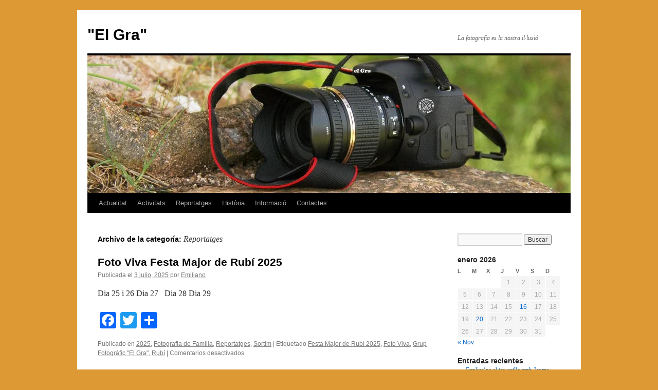

--- FILE ---
content_type: text/html; charset=UTF-8
request_url: https://www.grupfotograficelgra.cat/?cat=10
body_size: 35402
content:
<!DOCTYPE html><html lang="es"><head><script data-no-optimize="1">var litespeed_docref=sessionStorage.getItem("litespeed_docref");litespeed_docref&&(Object.defineProperty(document,"referrer",{get:function(){return litespeed_docref}}),sessionStorage.removeItem("litespeed_docref"));</script> <meta charset="UTF-8" /><title>
Reportatges | &quot;El Gra&quot;</title><link rel="profile" href="https://gmpg.org/xfn/11" /><link rel="pingback" href="https://www.grupfotograficelgra.cat/xmlrpc.php"><meta name='robots' content='max-image-preview:large' /><link rel='dns-prefetch' href='//static.addtoany.com' /><link rel="alternate" type="application/rss+xml" title="&quot;El Gra&quot; &raquo; Feed" href="https://www.grupfotograficelgra.cat/?feed=rss2" /><link rel="alternate" type="application/rss+xml" title="&quot;El Gra&quot; &raquo; Feed de los comentarios" href="https://www.grupfotograficelgra.cat/?feed=comments-rss2" /><link rel="alternate" type="application/rss+xml" title="&quot;El Gra&quot; &raquo; Categoría Reportatges del feed" href="https://www.grupfotograficelgra.cat/?feed=rss2&#038;cat=10" /><style id='wp-img-auto-sizes-contain-inline-css' type='text/css'>img:is([sizes=auto i],[sizes^="auto," i]){contain-intrinsic-size:3000px 1500px}
/*# sourceURL=wp-img-auto-sizes-contain-inline-css */</style><style id="litespeed-ccss">html,body,div,span,h1,h2,h3,a,img,ul,li,form,label,table,caption,tbody,thead,tr,th,td{background:0 0;border:0;margin:0;padding:0;vertical-align:baseline}body{line-height:1}h1,h2,h3{clear:both;font-weight:400}ul{list-style:none}table{border-collapse:collapse;border-spacing:0}a img{border:none}#container{float:left;margin:0 -240px 0 0;width:100%}#content{margin:0 280px 0 20px}#primary{float:right;overflow:hidden;width:220px}body,input{font-family:Georgia,"Bitstream Charter",serif}#access .menu,#site-title,#wp-calendar,.calendar_wrap,.entry-meta,.entry-title,.navigation,.widget-title{font-family:"Helvetica Neue",Arial,Helvetica,"Nimbus Sans L",sans-serif}input[type=submit]{font-family:"Helvetica Neue",Arial,Helvetica,"Nimbus Sans L",sans-serif}#access .menu-header,#branding,#main,#wrapper{margin:0 auto;width:940px}#wrapper{background:#fff;margin-top:20px;padding:0 20px}body{background:#f1f1f1}body,input{color:#666;font-size:12px;line-height:18px}ul{list-style:square;margin:0 0 18px 1.5em}ul ul{margin-bottom:0}input[type=text]{background:#f9f9f9;border:1px solid #ccc;box-shadow:inset 1px 1px 1px rgba(0,0,0,.1);-moz-box-shadow:inset 1px 1px 1px rgba(0,0,0,.1);-webkit-box-shadow:inset 1px 1px 1px rgba(0,0,0,.1);padding:2px}a:link{color:#06c}a:visited{color:#743399}.screen-reader-text{clip:rect(1px,1px,1px,1px);overflow:hidden;position:absolute!important;height:1px;width:1px}#header{padding:30px 0 0}#site-title{float:left;font-size:30px;line-height:36px;margin:0 0 18px;width:700px}#site-title a{color:#000;font-weight:700;text-decoration:none}#site-description{clear:right;float:right;font-style:italic;margin:15px 0 18px;width:220px}#branding img{border-top:4px solid #000;border-bottom:1px solid #000;display:block;float:left}#access{background:#000;display:block;float:left;margin:0 auto;width:940px}#access .menu-header{font-size:13px;margin-left:12px;width:928px}#access .menu-header ul{list-style:none;margin:0}#access .menu-header li{float:left;position:relative}#access a{color:#aaa;display:block;line-height:38px;padding:0 10px;text-decoration:none}#access ul ul{box-shadow:0px 3px 3px rgba(0,0,0,.2);-moz-box-shadow:0px 3px 3px rgba(0,0,0,.2);-webkit-box-shadow:0px 3px 3px rgba(0,0,0,.2);display:none;position:absolute;top:38px;left:0;float:left;width:180px;z-index:99999}#access ul ul li{min-width:180px}#access ul ul ul{left:100%;top:0}#access ul ul a{background:#333;line-height:1em;padding:10px;width:160px;height:auto}#main{clear:both;overflow:hidden;padding:40px 0 0}#content{margin-bottom:36px}#content{color:#333;font-size:16px;line-height:24px}#content h2{color:#000;line-height:1.5em;margin:0 0 20px}.hentry{margin:0 0 48px}.home .sticky{background:#f2f7fc;border-top:4px solid #000;margin-left:-20px;margin-right:-20px;padding:18px 20px}#content .entry-title{color:#000;font-size:21px;font-weight:700;line-height:1.3em;margin-bottom:0}.entry-title a:link,.entry-title a:visited{color:#000;text-decoration:none}.entry-meta{color:#777;font-size:12px}.entry-content{clear:both;padding:12px 0 0}.entry-meta a{color:#777}.navigation{color:#777;font-size:12px;line-height:18px;overflow:hidden}.navigation a:link,.navigation a:visited{color:#777;text-decoration:none}.nav-previous{float:left;width:50%}.nav-next{float:right;text-align:right;width:50%}#nav-above{margin:0 0 18px}#nav-above{display:none}input[type=submit]{color:#333}.widget-area ul{list-style:none;margin-left:0}.widget-area ul ul{list-style:square;margin-left:1.3em}.widget_search #s{width:60%}.widget_search label{display:none}.widget-container{word-wrap:break-word;-webkit-hyphens:auto;-moz-hyphens:auto;hyphens:auto;margin:0 0 18px}.widget-title{color:#222;font-weight:700}.widget-area a:link,.widget-area a:visited{text-decoration:none}#wp-calendar{width:100%}#wp-calendar caption{color:#222;font-size:14px;font-weight:700;padding-bottom:4px;text-align:left}#wp-calendar thead{font-size:11px}#wp-calendar tbody{color:#aaa}#wp-calendar tbody td{background:#f5f5f5;border:1px solid #fff;padding:3px 0 2px;text-align:center}#wp-calendar tbody .pad{background:0 0}.wp-calendar-nav{display:table;width:100%}.wp-calendar-nav span{display:table-cell}.wp-calendar-nav-next{text-align:right}#main .widget-area ul{margin-left:0;padding:0 20px 0 0}#main .widget-area ul ul{border:none;margin-left:1.3em;padding:0}#access,.entry-meta,.navigation,.widget-area{-webkit-text-size-adjust:120%}#site-description{-webkit-text-size-adjust:none}ul{box-sizing:border-box}.entry-content{counter-reset:footnotes}:root{--wp--preset--font-size--normal:16px;--wp--preset--font-size--huge:42px}.screen-reader-text{border:0;clip:rect(1px,1px,1px,1px);-webkit-clip-path:inset(50%);clip-path:inset(50%);height:1px;margin:-1px;overflow:hidden;padding:0;position:absolute;width:1px;word-wrap:normal!important}body{--wp--preset--color--black:#000;--wp--preset--color--cyan-bluish-gray:#abb8c3;--wp--preset--color--white:#fff;--wp--preset--color--pale-pink:#f78da7;--wp--preset--color--vivid-red:#cf2e2e;--wp--preset--color--luminous-vivid-orange:#ff6900;--wp--preset--color--luminous-vivid-amber:#fcb900;--wp--preset--color--light-green-cyan:#7bdcb5;--wp--preset--color--vivid-green-cyan:#00d084;--wp--preset--color--pale-cyan-blue:#8ed1fc;--wp--preset--color--vivid-cyan-blue:#0693e3;--wp--preset--color--vivid-purple:#9b51e0;--wp--preset--color--blue:#06c;--wp--preset--color--medium-gray:#666;--wp--preset--color--light-gray:#f1f1f1;--wp--preset--gradient--vivid-cyan-blue-to-vivid-purple:linear-gradient(135deg,rgba(6,147,227,1) 0%,#9b51e0 100%);--wp--preset--gradient--light-green-cyan-to-vivid-green-cyan:linear-gradient(135deg,#7adcb4 0%,#00d082 100%);--wp--preset--gradient--luminous-vivid-amber-to-luminous-vivid-orange:linear-gradient(135deg,rgba(252,185,0,1) 0%,rgba(255,105,0,1) 100%);--wp--preset--gradient--luminous-vivid-orange-to-vivid-red:linear-gradient(135deg,rgba(255,105,0,1) 0%,#cf2e2e 100%);--wp--preset--gradient--very-light-gray-to-cyan-bluish-gray:linear-gradient(135deg,#eee 0%,#a9b8c3 100%);--wp--preset--gradient--cool-to-warm-spectrum:linear-gradient(135deg,#4aeadc 0%,#9778d1 20%,#cf2aba 40%,#ee2c82 60%,#fb6962 80%,#fef84c 100%);--wp--preset--gradient--blush-light-purple:linear-gradient(135deg,#ffceec 0%,#9896f0 100%);--wp--preset--gradient--blush-bordeaux:linear-gradient(135deg,#fecda5 0%,#fe2d2d 50%,#6b003e 100%);--wp--preset--gradient--luminous-dusk:linear-gradient(135deg,#ffcb70 0%,#c751c0 50%,#4158d0 100%);--wp--preset--gradient--pale-ocean:linear-gradient(135deg,#fff5cb 0%,#b6e3d4 50%,#33a7b5 100%);--wp--preset--gradient--electric-grass:linear-gradient(135deg,#caf880 0%,#71ce7e 100%);--wp--preset--gradient--midnight:linear-gradient(135deg,#020381 0%,#2874fc 100%);--wp--preset--font-size--small:13px;--wp--preset--font-size--medium:20px;--wp--preset--font-size--large:36px;--wp--preset--font-size--x-large:42px;--wp--preset--spacing--20:.44rem;--wp--preset--spacing--30:.67rem;--wp--preset--spacing--40:1rem;--wp--preset--spacing--50:1.5rem;--wp--preset--spacing--60:2.25rem;--wp--preset--spacing--70:3.38rem;--wp--preset--spacing--80:5.06rem;--wp--preset--shadow--natural:6px 6px 9px rgba(0,0,0,.2);--wp--preset--shadow--deep:12px 12px 50px rgba(0,0,0,.4);--wp--preset--shadow--sharp:6px 6px 0px rgba(0,0,0,.2);--wp--preset--shadow--outlined:6px 6px 0px -3px rgba(255,255,255,1),6px 6px rgba(0,0,0,1);--wp--preset--shadow--crisp:6px 6px 0px rgba(0,0,0,1)}:host,:root{--fa-style-family-brands:"Font Awesome 6 Brands";--fa-font-brands:normal 400 1em/1 "Font Awesome 6 Brands"}:host,:root{--fa-font-regular:normal 400 1em/1 "Font Awesome 6 Free"}:host,:root{--fa-style-family-classic:"Font Awesome 6 Free";--fa-font-solid:normal 900 1em/1 "Font Awesome 6 Free"}.ngg-galleryoverview{overflow:hidden;margin-top:10px;width:100%;clear:both;display:block!important}.ngg-galleryoverview{margin-top:40px;margin-bottom:50px;min-height:100px}body.custom-background{background-color:#d93}</style><link rel="preload" data-asynced="1" data-optimized="2" as="style" onload="this.onload=null;this.rel='stylesheet'" href="https://www.grupfotograficelgra.cat/wp-content/litespeed/css/618f9edc475e03aed03d26dddc1405bc.css?ver=3c417" /><script data-optimized="1" type="litespeed/javascript" data-src="https://www.grupfotograficelgra.cat/wp-content/plugins/litespeed-cache/assets/js/css_async.min.js"></script> <style id='wp-block-paragraph-inline-css' type='text/css'>.is-small-text{font-size:.875em}.is-regular-text{font-size:1em}.is-large-text{font-size:2.25em}.is-larger-text{font-size:3em}.has-drop-cap:not(:focus):first-letter{float:left;font-size:8.4em;font-style:normal;font-weight:100;line-height:.68;margin:.05em .1em 0 0;text-transform:uppercase}body.rtl .has-drop-cap:not(:focus):first-letter{float:none;margin-left:.1em}p.has-drop-cap.has-background{overflow:hidden}:root :where(p.has-background){padding:1.25em 2.375em}:where(p.has-text-color:not(.has-link-color)) a{color:inherit}p.has-text-align-left[style*="writing-mode:vertical-lr"],p.has-text-align-right[style*="writing-mode:vertical-rl"]{rotate:180deg}
/*# sourceURL=https://www.grupfotograficelgra.cat/wp-includes/blocks/paragraph/style.min.css */</style><style id='global-styles-inline-css' type='text/css'>:root{--wp--preset--aspect-ratio--square: 1;--wp--preset--aspect-ratio--4-3: 4/3;--wp--preset--aspect-ratio--3-4: 3/4;--wp--preset--aspect-ratio--3-2: 3/2;--wp--preset--aspect-ratio--2-3: 2/3;--wp--preset--aspect-ratio--16-9: 16/9;--wp--preset--aspect-ratio--9-16: 9/16;--wp--preset--color--black: #000;--wp--preset--color--cyan-bluish-gray: #abb8c3;--wp--preset--color--white: #fff;--wp--preset--color--pale-pink: #f78da7;--wp--preset--color--vivid-red: #cf2e2e;--wp--preset--color--luminous-vivid-orange: #ff6900;--wp--preset--color--luminous-vivid-amber: #fcb900;--wp--preset--color--light-green-cyan: #7bdcb5;--wp--preset--color--vivid-green-cyan: #00d084;--wp--preset--color--pale-cyan-blue: #8ed1fc;--wp--preset--color--vivid-cyan-blue: #0693e3;--wp--preset--color--vivid-purple: #9b51e0;--wp--preset--color--blue: #0066cc;--wp--preset--color--medium-gray: #666;--wp--preset--color--light-gray: #f1f1f1;--wp--preset--gradient--vivid-cyan-blue-to-vivid-purple: linear-gradient(135deg,rgb(6,147,227) 0%,rgb(155,81,224) 100%);--wp--preset--gradient--light-green-cyan-to-vivid-green-cyan: linear-gradient(135deg,rgb(122,220,180) 0%,rgb(0,208,130) 100%);--wp--preset--gradient--luminous-vivid-amber-to-luminous-vivid-orange: linear-gradient(135deg,rgb(252,185,0) 0%,rgb(255,105,0) 100%);--wp--preset--gradient--luminous-vivid-orange-to-vivid-red: linear-gradient(135deg,rgb(255,105,0) 0%,rgb(207,46,46) 100%);--wp--preset--gradient--very-light-gray-to-cyan-bluish-gray: linear-gradient(135deg,rgb(238,238,238) 0%,rgb(169,184,195) 100%);--wp--preset--gradient--cool-to-warm-spectrum: linear-gradient(135deg,rgb(74,234,220) 0%,rgb(151,120,209) 20%,rgb(207,42,186) 40%,rgb(238,44,130) 60%,rgb(251,105,98) 80%,rgb(254,248,76) 100%);--wp--preset--gradient--blush-light-purple: linear-gradient(135deg,rgb(255,206,236) 0%,rgb(152,150,240) 100%);--wp--preset--gradient--blush-bordeaux: linear-gradient(135deg,rgb(254,205,165) 0%,rgb(254,45,45) 50%,rgb(107,0,62) 100%);--wp--preset--gradient--luminous-dusk: linear-gradient(135deg,rgb(255,203,112) 0%,rgb(199,81,192) 50%,rgb(65,88,208) 100%);--wp--preset--gradient--pale-ocean: linear-gradient(135deg,rgb(255,245,203) 0%,rgb(182,227,212) 50%,rgb(51,167,181) 100%);--wp--preset--gradient--electric-grass: linear-gradient(135deg,rgb(202,248,128) 0%,rgb(113,206,126) 100%);--wp--preset--gradient--midnight: linear-gradient(135deg,rgb(2,3,129) 0%,rgb(40,116,252) 100%);--wp--preset--font-size--small: 13px;--wp--preset--font-size--medium: 20px;--wp--preset--font-size--large: 36px;--wp--preset--font-size--x-large: 42px;--wp--preset--spacing--20: 0.44rem;--wp--preset--spacing--30: 0.67rem;--wp--preset--spacing--40: 1rem;--wp--preset--spacing--50: 1.5rem;--wp--preset--spacing--60: 2.25rem;--wp--preset--spacing--70: 3.38rem;--wp--preset--spacing--80: 5.06rem;--wp--preset--shadow--natural: 6px 6px 9px rgba(0, 0, 0, 0.2);--wp--preset--shadow--deep: 12px 12px 50px rgba(0, 0, 0, 0.4);--wp--preset--shadow--sharp: 6px 6px 0px rgba(0, 0, 0, 0.2);--wp--preset--shadow--outlined: 6px 6px 0px -3px rgb(255, 255, 255), 6px 6px rgb(0, 0, 0);--wp--preset--shadow--crisp: 6px 6px 0px rgb(0, 0, 0);}:where(.is-layout-flex){gap: 0.5em;}:where(.is-layout-grid){gap: 0.5em;}body .is-layout-flex{display: flex;}.is-layout-flex{flex-wrap: wrap;align-items: center;}.is-layout-flex > :is(*, div){margin: 0;}body .is-layout-grid{display: grid;}.is-layout-grid > :is(*, div){margin: 0;}:where(.wp-block-columns.is-layout-flex){gap: 2em;}:where(.wp-block-columns.is-layout-grid){gap: 2em;}:where(.wp-block-post-template.is-layout-flex){gap: 1.25em;}:where(.wp-block-post-template.is-layout-grid){gap: 1.25em;}.has-black-color{color: var(--wp--preset--color--black) !important;}.has-cyan-bluish-gray-color{color: var(--wp--preset--color--cyan-bluish-gray) !important;}.has-white-color{color: var(--wp--preset--color--white) !important;}.has-pale-pink-color{color: var(--wp--preset--color--pale-pink) !important;}.has-vivid-red-color{color: var(--wp--preset--color--vivid-red) !important;}.has-luminous-vivid-orange-color{color: var(--wp--preset--color--luminous-vivid-orange) !important;}.has-luminous-vivid-amber-color{color: var(--wp--preset--color--luminous-vivid-amber) !important;}.has-light-green-cyan-color{color: var(--wp--preset--color--light-green-cyan) !important;}.has-vivid-green-cyan-color{color: var(--wp--preset--color--vivid-green-cyan) !important;}.has-pale-cyan-blue-color{color: var(--wp--preset--color--pale-cyan-blue) !important;}.has-vivid-cyan-blue-color{color: var(--wp--preset--color--vivid-cyan-blue) !important;}.has-vivid-purple-color{color: var(--wp--preset--color--vivid-purple) !important;}.has-black-background-color{background-color: var(--wp--preset--color--black) !important;}.has-cyan-bluish-gray-background-color{background-color: var(--wp--preset--color--cyan-bluish-gray) !important;}.has-white-background-color{background-color: var(--wp--preset--color--white) !important;}.has-pale-pink-background-color{background-color: var(--wp--preset--color--pale-pink) !important;}.has-vivid-red-background-color{background-color: var(--wp--preset--color--vivid-red) !important;}.has-luminous-vivid-orange-background-color{background-color: var(--wp--preset--color--luminous-vivid-orange) !important;}.has-luminous-vivid-amber-background-color{background-color: var(--wp--preset--color--luminous-vivid-amber) !important;}.has-light-green-cyan-background-color{background-color: var(--wp--preset--color--light-green-cyan) !important;}.has-vivid-green-cyan-background-color{background-color: var(--wp--preset--color--vivid-green-cyan) !important;}.has-pale-cyan-blue-background-color{background-color: var(--wp--preset--color--pale-cyan-blue) !important;}.has-vivid-cyan-blue-background-color{background-color: var(--wp--preset--color--vivid-cyan-blue) !important;}.has-vivid-purple-background-color{background-color: var(--wp--preset--color--vivid-purple) !important;}.has-black-border-color{border-color: var(--wp--preset--color--black) !important;}.has-cyan-bluish-gray-border-color{border-color: var(--wp--preset--color--cyan-bluish-gray) !important;}.has-white-border-color{border-color: var(--wp--preset--color--white) !important;}.has-pale-pink-border-color{border-color: var(--wp--preset--color--pale-pink) !important;}.has-vivid-red-border-color{border-color: var(--wp--preset--color--vivid-red) !important;}.has-luminous-vivid-orange-border-color{border-color: var(--wp--preset--color--luminous-vivid-orange) !important;}.has-luminous-vivid-amber-border-color{border-color: var(--wp--preset--color--luminous-vivid-amber) !important;}.has-light-green-cyan-border-color{border-color: var(--wp--preset--color--light-green-cyan) !important;}.has-vivid-green-cyan-border-color{border-color: var(--wp--preset--color--vivid-green-cyan) !important;}.has-pale-cyan-blue-border-color{border-color: var(--wp--preset--color--pale-cyan-blue) !important;}.has-vivid-cyan-blue-border-color{border-color: var(--wp--preset--color--vivid-cyan-blue) !important;}.has-vivid-purple-border-color{border-color: var(--wp--preset--color--vivid-purple) !important;}.has-vivid-cyan-blue-to-vivid-purple-gradient-background{background: var(--wp--preset--gradient--vivid-cyan-blue-to-vivid-purple) !important;}.has-light-green-cyan-to-vivid-green-cyan-gradient-background{background: var(--wp--preset--gradient--light-green-cyan-to-vivid-green-cyan) !important;}.has-luminous-vivid-amber-to-luminous-vivid-orange-gradient-background{background: var(--wp--preset--gradient--luminous-vivid-amber-to-luminous-vivid-orange) !important;}.has-luminous-vivid-orange-to-vivid-red-gradient-background{background: var(--wp--preset--gradient--luminous-vivid-orange-to-vivid-red) !important;}.has-very-light-gray-to-cyan-bluish-gray-gradient-background{background: var(--wp--preset--gradient--very-light-gray-to-cyan-bluish-gray) !important;}.has-cool-to-warm-spectrum-gradient-background{background: var(--wp--preset--gradient--cool-to-warm-spectrum) !important;}.has-blush-light-purple-gradient-background{background: var(--wp--preset--gradient--blush-light-purple) !important;}.has-blush-bordeaux-gradient-background{background: var(--wp--preset--gradient--blush-bordeaux) !important;}.has-luminous-dusk-gradient-background{background: var(--wp--preset--gradient--luminous-dusk) !important;}.has-pale-ocean-gradient-background{background: var(--wp--preset--gradient--pale-ocean) !important;}.has-electric-grass-gradient-background{background: var(--wp--preset--gradient--electric-grass) !important;}.has-midnight-gradient-background{background: var(--wp--preset--gradient--midnight) !important;}.has-small-font-size{font-size: var(--wp--preset--font-size--small) !important;}.has-medium-font-size{font-size: var(--wp--preset--font-size--medium) !important;}.has-large-font-size{font-size: var(--wp--preset--font-size--large) !important;}.has-x-large-font-size{font-size: var(--wp--preset--font-size--x-large) !important;}
/*# sourceURL=global-styles-inline-css */</style><style id='classic-theme-styles-inline-css' type='text/css'>/*! This file is auto-generated */
.wp-block-button__link{color:#fff;background-color:#32373c;border-radius:9999px;box-shadow:none;text-decoration:none;padding:calc(.667em + 2px) calc(1.333em + 2px);font-size:1.125em}.wp-block-file__button{background:#32373c;color:#fff;text-decoration:none}
/*# sourceURL=/wp-includes/css/classic-themes.min.css */</style> <script id="addtoany-core-js-before" type="litespeed/javascript">window.a2a_config=window.a2a_config||{};a2a_config.callbacks=[];a2a_config.overlays=[];a2a_config.templates={};a2a_localize={Share:"Compartir",Save:"Guardar",Subscribe:"Suscribir",Email:"Correo electrónico",Bookmark:"Marcador",ShowAll:"Mostrar todo",ShowLess:"Mostrar menos",FindServices:"Encontrar servicio(s)",FindAnyServiceToAddTo:"Encuentra al instante cualquier servicio para añadir a",PoweredBy:"Funciona con",ShareViaEmail:"Compartir por correo electrónico",SubscribeViaEmail:"Suscribirse a través de correo electrónico",BookmarkInYourBrowser:"Añadir a marcadores de tu navegador",BookmarkInstructions:"Presiona «Ctrl+D» o «\u2318+D» para añadir esta página a marcadores",AddToYourFavorites:"Añadir a tus favoritos",SendFromWebOrProgram:"Enviar desde cualquier dirección o programa de correo electrónico ",EmailProgram:"Programa de correo electrónico",More:"Más&#8230;",ThanksForSharing:"¡Gracias por compartir!",ThanksForFollowing:"¡Gracias por seguirnos!"}</script> <script type="text/javascript" defer src="https://static.addtoany.com/menu/page.js" id="addtoany-core-js"></script> <script type="litespeed/javascript" data-src="https://www.grupfotograficelgra.cat/wp-includes/js/jquery/jquery.min.js" id="jquery-core-js"></script> <script id="photocrati_ajax-js-extra" type="litespeed/javascript">var photocrati_ajax={"url":"https://www.grupfotograficelgra.cat/index.php?photocrati_ajax=1","rest_url":"https://www.grupfotograficelgra.cat/index.php?rest_route=/","wp_home_url":"https://www.grupfotograficelgra.cat/index.php","wp_site_url":"https://www.grupfotograficelgra.cat/index.php","wp_root_url":"https://www.grupfotograficelgra.cat/index.php","wp_plugins_url":"https://www.grupfotograficelgra.cat/wp-content/plugins","wp_content_url":"https://www.grupfotograficelgra.cat/wp-content","wp_includes_url":"https://www.grupfotograficelgra.cat/wp-includes/","ngg_param_slug":"nggallery","rest_nonce":"93944946ee"}</script> <link rel="https://api.w.org/" href="https://www.grupfotograficelgra.cat/index.php?rest_route=/" /><link rel="alternate" title="JSON" type="application/json" href="https://www.grupfotograficelgra.cat/index.php?rest_route=/wp/v2/categories/10" /><link rel="EditURI" type="application/rsd+xml" title="RSD" href="https://www.grupfotograficelgra.cat/xmlrpc.php?rsd" /><meta name="generator" content="WordPress 6.9" /><style type="text/css" id="custom-background-css">body.custom-background { background-color: #dd9933; }</style></head><body class="archive category category-reportatges category-10 custom-background wp-theme-twentyten"><div id="wrapper" class="hfeed"><div id="header"><div id="masthead"><div id="branding" role="banner"><div id="site-title">
<span>
<a href="https://www.grupfotograficelgra.cat/" rel="home">&quot;El Gra&quot;</a>
</span></div><div id="site-description">La fotografia es la nostra il·lusió</div><img data-lazyloaded="1" src="[data-uri]" data-src="https://www.grupfotograficelgra.cat/wp-content/uploads/2019/04/cropped-elgra-5-1.jpg.webp" width="940" height="268" alt="&quot;El Gra&quot;" data-srcset="https://www.grupfotograficelgra.cat/wp-content/uploads/2019/04/cropped-elgra-5-1.jpg.webp 940w, https://www.grupfotograficelgra.cat/wp-content/uploads/2019/04/cropped-elgra-5-1-300x86.jpg.webp 300w, https://www.grupfotograficelgra.cat/wp-content/uploads/2019/04/cropped-elgra-5-1-768x219.jpg.webp 768w" data-sizes="(max-width: 940px) 100vw, 940px" decoding="async" fetchpriority="high" /></div><div id="access" role="navigation"><div class="skip-link screen-reader-text"><a href="#content">Saltar al contenido</a></div><div class="menu-header"><ul id="menu-basic-menu" class="menu"><li id="menu-item-1227" class="menu-item menu-item-type-custom menu-item-object-custom menu-item-1227"><a href="http://grupfotograficelgra.cat">Actualitat</a></li><li id="menu-item-6935" class="menu-item menu-item-type-post_type menu-item-object-page menu-item-has-children menu-item-6935"><a href="https://www.grupfotograficelgra.cat/?page_id=278">Activitats</a><ul class="sub-menu"><li id="menu-item-6943" class="menu-item menu-item-type-post_type menu-item-object-page menu-item-has-children menu-item-6943"><a href="https://www.grupfotograficelgra.cat/?page_id=2909">Sortides</a><ul class="sub-menu"><li id="menu-item-65824" class="menu-item menu-item-type-post_type menu-item-object-page menu-item-has-children menu-item-65824"><a href="https://www.grupfotograficelgra.cat/?page_id=65822">2025</a><ul class="sub-menu"><li id="menu-item-68030" class="menu-item menu-item-type-post_type menu-item-object-post menu-item-68030"><a href="https://www.grupfotograficelgra.cat/?p=68018">Nadal</a></li><li id="menu-item-67970" class="menu-item menu-item-type-post_type menu-item-object-post menu-item-67970"><a href="https://www.grupfotograficelgra.cat/?p=67959">Caldes de Montbui</a></li><li id="menu-item-67895" class="menu-item menu-item-type-post_type menu-item-object-post menu-item-67895"><a href="https://www.grupfotograficelgra.cat/?p=67882">Fira Modernista de la Colònia Güell</a></li><li id="menu-item-67782" class="menu-item menu-item-type-post_type menu-item-object-post menu-item-67782"><a href="https://www.grupfotograficelgra.cat/?p=67765">Montserrat</a></li><li id="menu-item-67178" class="menu-item menu-item-type-post_type menu-item-object-post menu-item-67178"><a href="https://www.grupfotograficelgra.cat/?p=67148">Jardí Botànic MariMurtra</a></li><li id="menu-item-66745" class="menu-item menu-item-type-post_type menu-item-object-post menu-item-66745"><a href="https://www.grupfotograficelgra.cat/?p=66707">Fira Modernista de Terrassa</a></li><li id="menu-item-66575" class="menu-item menu-item-type-post_type menu-item-object-post menu-item-66575"><a href="https://www.grupfotograficelgra.cat/?p=66546">Jardí Botànic</a></li><li id="menu-item-66508" class="menu-item menu-item-type-post_type menu-item-object-post menu-item-66508"><a href="https://www.grupfotograficelgra.cat/?p=66449">Museu de les Cultures del Vi de Catalunya</a></li><li id="menu-item-66365" class="menu-item menu-item-type-post_type menu-item-object-post menu-item-66365"><a href="https://www.grupfotograficelgra.cat/?p=66338">Museu Tractors d’Època</a></li><li id="menu-item-66332" class="menu-item menu-item-type-post_type menu-item-object-post menu-item-66332"><a href="https://www.grupfotograficelgra.cat/?p=66323">Sant Antoni</a></li></ul></li><li id="menu-item-63573" class="menu-item menu-item-type-post_type menu-item-object-page menu-item-has-children menu-item-63573"><a href="https://www.grupfotograficelgra.cat/?page_id=63504">2024</a><ul class="sub-menu"><li id="menu-item-65678" class="menu-item menu-item-type-post_type menu-item-object-post menu-item-65678"><a href="https://www.grupfotograficelgra.cat/?p=65623">Les Botigues de Calaf</a></li><li id="menu-item-65221" class="menu-item menu-item-type-post_type menu-item-object-post menu-item-65221"><a href="https://www.grupfotograficelgra.cat/?p=65189">Sallent</a></li><li id="menu-item-64613" class="menu-item menu-item-type-post_type menu-item-object-post menu-item-64613"><a href="https://www.grupfotograficelgra.cat/?p=64524">Fira Modernista de Terrassa</a></li><li id="menu-item-64501" class="menu-item menu-item-type-post_type menu-item-object-post menu-item-64501"><a href="https://www.grupfotograficelgra.cat/?p=64436">Dia de la Terra</a></li><li id="menu-item-64347" class="menu-item menu-item-type-post_type menu-item-object-post menu-item-64347"><a href="https://www.grupfotograficelgra.cat/?p=64273">Tulipmanía (Saldes)</a></li><li id="menu-item-64252" class="menu-item menu-item-type-post_type menu-item-object-post menu-item-64252"><a href="https://www.grupfotograficelgra.cat/?p=64227">Les Casetes del Garraf</a></li><li id="menu-item-64153" class="menu-item menu-item-type-post_type menu-item-object-post menu-item-64153"><a href="https://www.grupfotograficelgra.cat/?p=64135">Colonia Sedó</a></li><li id="menu-item-63572" class="menu-item menu-item-type-post_type menu-item-object-post menu-item-63572"><a href="https://www.grupfotograficelgra.cat/?p=63564">Tres Tombs</a></li></ul></li><li id="menu-item-61831" class="menu-item menu-item-type-post_type menu-item-object-page menu-item-has-children menu-item-61831"><a href="https://www.grupfotograficelgra.cat/?page_id=61828">2023</a><ul class="sub-menu"><li id="menu-item-63370" class="menu-item menu-item-type-post_type menu-item-object-post menu-item-63370"><a href="https://www.grupfotograficelgra.cat/?p=63352">Moià</a></li><li id="menu-item-63276" class="menu-item menu-item-type-post_type menu-item-object-post menu-item-63276"><a href="https://www.grupfotograficelgra.cat/?p=63246">Fira Modernista Colònia Güell</a></li><li id="menu-item-62897" class="menu-item menu-item-type-post_type menu-item-object-post menu-item-62897"><a href="https://www.grupfotograficelgra.cat/?p=62871">La Model</a></li><li id="menu-item-62291" class="menu-item menu-item-type-post_type menu-item-object-post menu-item-has-children menu-item-62291"><a href="https://www.grupfotograficelgra.cat/?p=62261">Parc Cervantes</a><ul class="sub-menu"><li id="menu-item-62149" class="menu-item menu-item-type-post_type menu-item-object-post menu-item-62149"><a href="https://www.grupfotograficelgra.cat/?p=62100">Laberin d’Horta</a></li></ul></li><li id="menu-item-62241" class="menu-item menu-item-type-post_type menu-item-object-post menu-item-62241"><a href="https://www.grupfotograficelgra.cat/?p=62181">Dia de la Terra</a></li><li id="menu-item-62076" class="menu-item menu-item-type-post_type menu-item-object-post menu-item-62076"><a href="https://www.grupfotograficelgra.cat/?p=62027">Museu de les Ciències BCN</a></li><li id="menu-item-61836" class="menu-item menu-item-type-post_type menu-item-object-post menu-item-61836"><a href="https://www.grupfotograficelgra.cat/?p=61240">Sant Antoni Abat</a></li></ul></li><li id="menu-item-59508" class="menu-item menu-item-type-post_type menu-item-object-page menu-item-has-children menu-item-59508"><a href="https://www.grupfotograficelgra.cat/?page_id=59506">2022</a><ul class="sub-menu"><li id="menu-item-61840" class="menu-item menu-item-type-post_type menu-item-object-post menu-item-61840"><a href="https://www.grupfotograficelgra.cat/?p=61154">Lliure LLUMS</a></li><li id="menu-item-59645" class="menu-item menu-item-type-post_type menu-item-object-post menu-item-59645"><a href="https://www.grupfotograficelgra.cat/?p=59628">Dia de la Terra</a></li><li id="menu-item-59647" class="menu-item menu-item-type-post_type menu-item-object-post menu-item-59647"><a href="https://www.grupfotograficelgra.cat/?p=59571">Santuari de la Mare de Déu de la Salut (Sabadell)</a></li><li id="menu-item-59562" class="menu-item menu-item-type-post_type menu-item-object-post menu-item-59562"><a href="https://www.grupfotograficelgra.cat/?p=59550">Castell de Montjuic</a></li><li id="menu-item-59548" class="menu-item menu-item-type-post_type menu-item-object-post menu-item-59548"><a href="https://www.grupfotograficelgra.cat/?p=59532">Templo Budista del Garraf</a></li></ul></li><li id="menu-item-58794" class="menu-item menu-item-type-post_type menu-item-object-page menu-item-has-children menu-item-58794"><a href="https://www.grupfotograficelgra.cat/?page_id=58792">2021</a><ul class="sub-menu"><li id="menu-item-59337" class="menu-item menu-item-type-post_type menu-item-object-post menu-item-59337"><a href="https://www.grupfotograficelgra.cat/?p=59319">Vallparadís</a></li><li id="menu-item-59549" class="menu-item menu-item-type-post_type menu-item-object-post menu-item-59549"><a href="https://www.grupfotograficelgra.cat/?p=59514">Casa Alegre Sagrera</a></li><li id="menu-item-59301" class="menu-item menu-item-type-post_type menu-item-object-post menu-item-59301"><a href="https://www.grupfotograficelgra.cat/?p=59293">Aiguamolls d´El Prat</a></li><li id="menu-item-59287" class="menu-item menu-item-type-post_type menu-item-object-post menu-item-59287"><a href="https://www.grupfotograficelgra.cat/?p=59281">Vacances</a></li><li id="menu-item-59251" class="menu-item menu-item-type-post_type menu-item-object-post menu-item-59251"><a href="https://www.grupfotograficelgra.cat/?p=59238">FMR 2021</a></li><li id="menu-item-59252" class="menu-item menu-item-type-post_type menu-item-object-post menu-item-59252"><a href="https://www.grupfotograficelgra.cat/?p=59231">Portes</a></li><li id="menu-item-58797" class="menu-item menu-item-type-post_type menu-item-object-post menu-item-58797"><a href="https://www.grupfotograficelgra.cat/?p=58779">Sant Jordi</a></li><li id="menu-item-58800" class="menu-item menu-item-type-post_type menu-item-object-post menu-item-58800"><a href="https://www.grupfotograficelgra.cat/?p=58741">Camp de Golf</a></li><li id="menu-item-58802" class="menu-item menu-item-type-post_type menu-item-object-post menu-item-58802"><a href="https://www.grupfotograficelgra.cat/?p=58719">Ombres</a></li><li id="menu-item-58804" class="menu-item menu-item-type-post_type menu-item-object-post menu-item-58804"><a href="https://www.grupfotograficelgra.cat/?p=58683">Reflexos</a></li></ul></li><li id="menu-item-57218" class="menu-item menu-item-type-post_type menu-item-object-page menu-item-has-children menu-item-57218"><a href="https://www.grupfotograficelgra.cat/?page_id=57216">2020</a><ul class="sub-menu"><li id="menu-item-58657" class="menu-item menu-item-type-post_type menu-item-object-post menu-item-58657"><a href="https://www.grupfotograficelgra.cat/?p=58637">Vacances</a></li><li id="menu-item-57495" class="menu-item menu-item-type-post_type menu-item-object-post menu-item-57495"><a href="https://www.grupfotograficelgra.cat/?p=57460">Sant Antoni Abad</a></li><li id="menu-item-57222" class="menu-item menu-item-type-post_type menu-item-object-post menu-item-57222"><a href="https://www.grupfotograficelgra.cat/?p=57197">Bokeh</a></li></ul></li><li id="menu-item-52994" class="menu-item menu-item-type-post_type menu-item-object-page menu-item-has-children menu-item-52994"><a href="https://www.grupfotograficelgra.cat/?page_id=52992">2019</a><ul class="sub-menu"><li id="menu-item-57153" class="menu-item menu-item-type-post_type menu-item-object-post menu-item-57153"><a href="https://www.grupfotograficelgra.cat/?p=57002">Solsona</a></li><li id="menu-item-56952" class="menu-item menu-item-type-post_type menu-item-object-post menu-item-56952"><a href="https://www.grupfotograficelgra.cat/?p=56937">Autoretrat</a></li><li id="menu-item-56849" class="menu-item menu-item-type-post_type menu-item-object-post menu-item-56849"><a href="https://www.grupfotograficelgra.cat/?p=56745">Park de Nou Barris</a></li><li id="menu-item-55086" class="menu-item menu-item-type-post_type menu-item-object-post menu-item-55086"><a href="https://www.grupfotograficelgra.cat/?p=55057">Fallo Retrat</a></li><li id="menu-item-54816" class="menu-item menu-item-type-post_type menu-item-object-page menu-item-has-children menu-item-54816"><a href="https://www.grupfotograficelgra.cat/?page_id=54806">Jardí Botànic</a><ul class="sub-menu"><li id="menu-item-54817" class="menu-item menu-item-type-post_type menu-item-object-page menu-item-54817"><a href="https://www.grupfotograficelgra.cat/?page_id=54808">Fallo Jardí Botànic</a></li></ul></li><li id="menu-item-54574" class="menu-item menu-item-type-post_type menu-item-object-page menu-item-has-children menu-item-54574"><a href="https://www.grupfotograficelgra.cat/?page_id=54566">Besalú</a><ul class="sub-menu"><li id="menu-item-54575" class="menu-item menu-item-type-post_type menu-item-object-page menu-item-54575"><a href="https://www.grupfotograficelgra.cat/?page_id=54569">Fallo Besalú</a></li></ul></li><li id="menu-item-54399" class="menu-item menu-item-type-post_type menu-item-object-page menu-item-has-children menu-item-54399"><a href="https://www.grupfotograficelgra.cat/?page_id=54372">Roc de Sant Gaietà</a><ul class="sub-menu"><li id="menu-item-54400" class="menu-item menu-item-type-post_type menu-item-object-page menu-item-54400"><a href="https://www.grupfotograficelgra.cat/?page_id=54393">Fallo Roc de Sant Gaietà</a></li></ul></li><li id="menu-item-53393" class="menu-item menu-item-type-post_type menu-item-object-page menu-item-has-children menu-item-53393"><a href="https://www.grupfotograficelgra.cat/?page_id=53386">Parc Francesc Macià</a><ul class="sub-menu"><li id="menu-item-53394" class="menu-item menu-item-type-post_type menu-item-object-page menu-item-53394"><a href="https://www.grupfotograficelgra.cat/?page_id=53388">Fallo Francesc Macià</a></li></ul></li><li id="menu-item-53150" class="menu-item menu-item-type-post_type menu-item-object-page menu-item-has-children menu-item-53150"><a href="https://www.grupfotograficelgra.cat/?page_id=53079">Parc de la Pegaso</a><ul class="sub-menu"><li id="menu-item-53151" class="menu-item menu-item-type-post_type menu-item-object-page menu-item-53151"><a href="https://www.grupfotograficelgra.cat/?page_id=53110">Fallo  Parc de la Pegaso</a></li></ul></li><li id="menu-item-53003" class="menu-item menu-item-type-post_type menu-item-object-post menu-item-53003"><a href="https://www.grupfotograficelgra.cat/?p=52943">Llapis</a></li></ul></li><li id="menu-item-45200" class="menu-item menu-item-type-post_type menu-item-object-page menu-item-has-children menu-item-45200"><a href="https://www.grupfotograficelgra.cat/?page_id=45198">2018</a><ul class="sub-menu"><li id="menu-item-52606" class="menu-item menu-item-type-post_type menu-item-object-post menu-item-has-children menu-item-52606"><a href="https://www.grupfotograficelgra.cat/?p=52400">Casa de Colònies Mas Banyeres</a><ul class="sub-menu"><li id="menu-item-52705" class="menu-item menu-item-type-post_type menu-item-object-page menu-item-52705"><a href="https://www.grupfotograficelgra.cat/?page_id=52666">Fallo Casa de Colònies Mas Banyeres</a></li></ul></li><li id="menu-item-52190" class="menu-item menu-item-type-post_type menu-item-object-page menu-item-has-children menu-item-52190"><a href="https://www.grupfotograficelgra.cat/?page_id=52180">Riu Cardener</a><ul class="sub-menu"><li id="menu-item-52189" class="menu-item menu-item-type-post_type menu-item-object-page menu-item-52189"><a href="https://www.grupfotograficelgra.cat/?page_id=52182">Fallo Riu Cardener</a></li></ul></li><li id="menu-item-52033" class="menu-item menu-item-type-post_type menu-item-object-post menu-item-52033"><a href="https://www.grupfotograficelgra.cat/?p=52014">Fallo Social Skating</a></li><li id="menu-item-51899" class="menu-item menu-item-type-post_type menu-item-object-post menu-item-51899"><a href="https://www.grupfotograficelgra.cat/?p=51854">Vacances</a></li><li id="menu-item-54749" class="menu-item menu-item-type-post_type menu-item-object-post menu-item-has-children menu-item-54749"><a href="https://www.grupfotograficelgra.cat/?p=54730">Delta de l’Ebre</a><ul class="sub-menu"><li id="menu-item-54748" class="menu-item menu-item-type-post_type menu-item-object-page menu-item-54748"><a href="https://www.grupfotograficelgra.cat/?page_id=54743">Fallo Delta de l’Ebre</a></li></ul></li><li id="menu-item-49680" class="menu-item menu-item-type-post_type menu-item-object-page menu-item-has-children menu-item-49680"><a href="https://www.grupfotograficelgra.cat/?page_id=49487">Parc Torreblanca</a><ul class="sub-menu"><li id="menu-item-49679" class="menu-item menu-item-type-post_type menu-item-object-page menu-item-49679"><a href="https://www.grupfotograficelgra.cat/?page_id=49619">Fallo Parc Torreblanca</a></li></ul></li><li id="menu-item-49190" class="menu-item menu-item-type-post_type menu-item-object-post menu-item-49190"><a href="https://www.grupfotograficelgra.cat/?p=49121">Fallo d&#8217;abril Tema Flors</a></li><li id="menu-item-49079" class="menu-item menu-item-type-post_type menu-item-object-page menu-item-has-children menu-item-49079"><a href="https://www.grupfotograficelgra.cat/?page_id=49071">L&#8217;Espanya Industrial</a><ul class="sub-menu"><li id="menu-item-49080" class="menu-item menu-item-type-post_type menu-item-object-page menu-item-49080"><a href="https://www.grupfotograficelgra.cat/?page_id=49073">Fallo L’Espanya Industrial</a></li></ul></li><li id="menu-item-45949" class="menu-item menu-item-type-post_type menu-item-object-page menu-item-has-children menu-item-45949"><a href="https://www.grupfotograficelgra.cat/?page_id=45939">Cementiri de Poblenou</a><ul class="sub-menu"><li id="menu-item-45950" class="menu-item menu-item-type-post_type menu-item-object-page menu-item-45950"><a href="https://www.grupfotograficelgra.cat/?page_id=45942">Fallo Cementiri de Poblenou</a></li></ul></li><li id="menu-item-45474" class="menu-item menu-item-type-post_type menu-item-object-page menu-item-has-children menu-item-45474"><a href="https://www.grupfotograficelgra.cat/?page_id=45460">Monestir de Pedralbes</a><ul class="sub-menu"><li id="menu-item-45473" class="menu-item menu-item-type-post_type menu-item-object-page menu-item-45473"><a href="https://www.grupfotograficelgra.cat/?page_id=45463">Fallo Monastir de Pedralbes</a></li></ul></li></ul></li></ul></li><li id="menu-item-6936" class="menu-item menu-item-type-post_type menu-item-object-page menu-item-has-children menu-item-6936"><a href="https://www.grupfotograficelgra.cat/?page_id=2401">Caminades</a><ul class="sub-menu"><li id="menu-item-67828" class="menu-item menu-item-type-post_type menu-item-object-page menu-item-has-children menu-item-67828"><a href="https://www.grupfotograficelgra.cat/?page_id=65822">2025</a><ul class="sub-menu"><li id="menu-item-67827" class="menu-item menu-item-type-post_type menu-item-object-post menu-item-67827"><a href="https://www.grupfotograficelgra.cat/?p=67783">Torrent de Colobrers</a></li></ul></li><li id="menu-item-63506" class="menu-item menu-item-type-post_type menu-item-object-page menu-item-has-children menu-item-63506"><a href="https://www.grupfotograficelgra.cat/?page_id=63504">2024</a><ul class="sub-menu"><li id="menu-item-64195" class="menu-item menu-item-type-post_type menu-item-object-post menu-item-64195"><a href="https://www.grupfotograficelgra.cat/?p=64175">La Castellassa</a></li><li id="menu-item-63561" class="menu-item menu-item-type-post_type menu-item-object-post menu-item-63561"><a href="https://www.grupfotograficelgra.cat/?p=63543">Pallet de Tot L’Any</a></li><li id="menu-item-63503" class="menu-item menu-item-type-post_type menu-item-object-post menu-item-63503"><a href="https://www.grupfotograficelgra.cat/?p=63487">l’Obac del Pou (Sant Llorenç)</a></li></ul></li><li id="menu-item-61834" class="menu-item menu-item-type-post_type menu-item-object-page menu-item-has-children menu-item-61834"><a href="https://www.grupfotograficelgra.cat/?page_id=61828">2023</a><ul class="sub-menu"><li id="menu-item-63312" class="menu-item menu-item-type-post_type menu-item-object-post menu-item-63312"><a href="https://www.grupfotograficelgra.cat/?p=63291">Marquet de les Roques</a></li><li id="menu-item-63241" class="menu-item menu-item-type-post_type menu-item-object-post menu-item-63241"><a href="https://www.grupfotograficelgra.cat/?p=63213">l&#8217;Obac Vell, Font Portella, Turo Roig i Pou de Glaç</a></li><li id="menu-item-62899" class="menu-item menu-item-type-post_type menu-item-object-post menu-item-62899"><a href="https://www.grupfotograficelgra.cat/?p=62854">Pou de Glaç «Obac Vell»</a></li><li id="menu-item-62335" class="menu-item menu-item-type-post_type menu-item-object-post menu-item-62335"><a href="https://www.grupfotograficelgra.cat/?p=62293">La Foradada de Montserrat</a></li><li id="menu-item-62147" class="menu-item menu-item-type-post_type menu-item-object-post menu-item-62147"><a href="https://www.grupfotograficelgra.cat/?p=62135">Castelbell i el Vilar</a></li><li id="menu-item-62075" class="menu-item menu-item-type-post_type menu-item-object-post menu-item-62075"><a href="https://www.grupfotograficelgra.cat/?p=62054">Turó de Can Mates</a></li><li id="menu-item-61981" class="menu-item menu-item-type-post_type menu-item-object-post menu-item-61981"><a href="https://www.grupfotograficelgra.cat/?p=61841">Pantà de Vallvidrera</a></li><li id="menu-item-61838" class="menu-item menu-item-type-post_type menu-item-object-post menu-item-61838"><a href="https://www.grupfotograficelgra.cat/?p=61170">Can Deu</a></li></ul></li><li id="menu-item-59509" class="menu-item menu-item-type-post_type menu-item-object-page menu-item-has-children menu-item-59509"><a href="https://www.grupfotograficelgra.cat/?page_id=59506">2022</a><ul class="sub-menu"><li id="menu-item-59644" class="menu-item menu-item-type-post_type menu-item-object-post menu-item-59644"><a href="https://www.grupfotograficelgra.cat/?p=59634">Cova de Montserrat</a></li><li id="menu-item-59646" class="menu-item menu-item-type-post_type menu-item-object-post menu-item-59646"><a href="https://www.grupfotograficelgra.cat/?p=59581">Camp de Sant Joan</a></li><li id="menu-item-59511" class="menu-item menu-item-type-post_type menu-item-object-post menu-item-59511"><a href="https://www.grupfotograficelgra.cat/?p=59495">Can Xercavins</a></li><li id="menu-item-59512" class="menu-item menu-item-type-post_type menu-item-object-post menu-item-59512"><a href="https://www.grupfotograficelgra.cat/?p=59474">Coll De Boix</a></li></ul></li><li id="menu-item-59290" class="menu-item menu-item-type-post_type menu-item-object-page menu-item-has-children menu-item-59290"><a href="https://www.grupfotograficelgra.cat/?page_id=58792">2021</a><ul class="sub-menu"><li id="menu-item-59317" class="menu-item menu-item-type-post_type menu-item-object-post menu-item-59317"><a href="https://www.grupfotograficelgra.cat/?p=59278">Parc d´agulla de Manresa</a></li><li id="menu-item-59288" class="menu-item menu-item-type-post_type menu-item-object-post menu-item-59288"><a href="https://www.grupfotograficelgra.cat/?p=59266">Torrent dels Alous</a></li></ul></li><li id="menu-item-57219" class="menu-item menu-item-type-post_type menu-item-object-page menu-item-has-children menu-item-57219"><a href="https://www.grupfotograficelgra.cat/?page_id=57216">2020</a><ul class="sub-menu"><li id="menu-item-57455" class="menu-item menu-item-type-post_type menu-item-object-post menu-item-57455"><a href="https://www.grupfotograficelgra.cat/?p=57326">Font de Can Moritz</a></li><li id="menu-item-57324" class="menu-item menu-item-type-post_type menu-item-object-post menu-item-57324"><a href="https://www.grupfotograficelgra.cat/?p=57257">Torrent dels Colobrers</a></li></ul></li><li id="menu-item-52995" class="menu-item menu-item-type-post_type menu-item-object-page menu-item-has-children menu-item-52995"><a href="https://www.grupfotograficelgra.cat/?page_id=52992">2019</a><ul class="sub-menu"><li id="menu-item-57152" class="menu-item menu-item-type-post_type menu-item-object-post menu-item-57152"><a href="https://www.grupfotograficelgra.cat/?p=56963">Font de la Tartrana</a></li><li id="menu-item-56919" class="menu-item menu-item-type-post_type menu-item-object-post menu-item-56919"><a href="https://www.grupfotograficelgra.cat/?p=56915">Masia Dalmau</a></li><li id="menu-item-56744" class="menu-item menu-item-type-post_type menu-item-object-post menu-item-56744"><a href="https://www.grupfotograficelgra.cat/?p=56740">Peguera</a></li><li id="menu-item-55085" class="menu-item menu-item-type-post_type menu-item-object-post menu-item-55085"><a href="https://www.grupfotograficelgra.cat/?p=55072">Torrent del Alous</a></li><li id="menu-item-54853" class="menu-item menu-item-type-post_type menu-item-object-page menu-item-has-children menu-item-54853"><a href="https://www.grupfotograficelgra.cat/?page_id=54829">La Mola</a><ul class="sub-menu"><li id="menu-item-54854" class="menu-item menu-item-type-post_type menu-item-object-page menu-item-54854"><a href="https://www.grupfotograficelgra.cat/?page_id=54840">Fallo La Mola</a></li></ul></li><li id="menu-item-54650" class="menu-item menu-item-type-post_type menu-item-object-page menu-item-has-children menu-item-54650"><a href="https://www.grupfotograficelgra.cat/?page_id=54596">Castellassa de Can Torres</a><ul class="sub-menu"><li id="menu-item-54651" class="menu-item menu-item-type-post_type menu-item-object-page menu-item-54651"><a href="https://www.grupfotograficelgra.cat/?page_id=54613">Fallo Castellassa de Can Torres</a></li></ul></li><li id="menu-item-54443" class="menu-item menu-item-type-post_type menu-item-object-page menu-item-has-children menu-item-54443"><a href="https://www.grupfotograficelgra.cat/?page_id=54436">El Montcau</a><ul class="sub-menu"><li id="menu-item-54444" class="menu-item menu-item-type-post_type menu-item-object-page menu-item-54444"><a href="https://www.grupfotograficelgra.cat/?page_id=54438">Fallo El Montcau</a></li></ul></li><li id="menu-item-53280" class="menu-item menu-item-type-post_type menu-item-object-page menu-item-has-children menu-item-53280"><a href="https://www.grupfotograficelgra.cat/?page_id=53270">Monistrol de Montserrat</a><ul class="sub-menu"><li id="menu-item-53281" class="menu-item menu-item-type-post_type menu-item-object-page menu-item-53281"><a href="https://www.grupfotograficelgra.cat/?page_id=53273">Fallo Monistrol de Montserrat</a></li></ul></li><li id="menu-item-53214" class="menu-item menu-item-type-post_type menu-item-object-page menu-item-has-children menu-item-53214"><a href="https://www.grupfotograficelgra.cat/?page_id=53200">Pins Cargolats</a><ul class="sub-menu"><li id="menu-item-53215" class="menu-item menu-item-type-post_type menu-item-object-page menu-item-53215"><a href="https://www.grupfotograficelgra.cat/?page_id=53205">Fallo Pins Cargolats</a></li></ul></li><li id="menu-item-53067" class="menu-item menu-item-type-post_type menu-item-object-page menu-item-has-children menu-item-53067"><a href="https://www.grupfotograficelgra.cat/?page_id=53034">Turó de la Mamella</a><ul class="sub-menu"><li id="menu-item-53066" class="menu-item menu-item-type-post_type menu-item-object-page menu-item-53066"><a href="https://www.grupfotograficelgra.cat/?page_id=53060">Fallo Turó de la Mamella</a></li></ul></li></ul></li><li id="menu-item-45203" class="menu-item menu-item-type-post_type menu-item-object-page menu-item-has-children menu-item-45203"><a href="https://www.grupfotograficelgra.cat/?page_id=45198">2018</a><ul class="sub-menu"><li id="menu-item-52921" class="menu-item menu-item-type-post_type menu-item-object-page menu-item-has-children menu-item-52921"><a href="https://www.grupfotograficelgra.cat/?page_id=52910">Masía La Boada</a><ul class="sub-menu"><li id="menu-item-52922" class="menu-item menu-item-type-post_type menu-item-object-page menu-item-52922"><a href="https://www.grupfotograficelgra.cat/?page_id=52914">Fallo Masía La Boada</a></li></ul></li><li id="menu-item-52496" class="menu-item menu-item-type-post_type menu-item-object-page menu-item-has-children menu-item-52496"><a href="https://www.grupfotograficelgra.cat/?page_id=52488">Les Foradades</a><ul class="sub-menu"><li id="menu-item-52495" class="menu-item menu-item-type-post_type menu-item-object-page menu-item-52495"><a href="https://www.grupfotograficelgra.cat/?page_id=52490">Fallo Les Faradades</a></li></ul></li><li id="menu-item-52012" class="menu-item menu-item-type-post_type menu-item-object-page menu-item-has-children menu-item-52012"><a href="https://www.grupfotograficelgra.cat/?page_id=51955">Riera de Talamanca</a><ul class="sub-menu"><li id="menu-item-52011" class="menu-item menu-item-type-post_type menu-item-object-page menu-item-52011"><a href="https://www.grupfotograficelgra.cat/?page_id=51996">Fallo Riera de Talamanca</a></li></ul></li><li id="menu-item-51853" class="menu-item menu-item-type-post_type menu-item-object-page menu-item-51853"><a href="https://www.grupfotograficelgra.cat/?page_id=51849">Fallo Santa Cecilia</a></li><li id="menu-item-50276" class="menu-item menu-item-type-post_type menu-item-object-page menu-item-has-children menu-item-50276"><a href="https://www.grupfotograficelgra.cat/?page_id=50180">Font de la Pola</a><ul class="sub-menu"><li id="menu-item-50275" class="menu-item menu-item-type-post_type menu-item-object-page menu-item-50275"><a href="https://www.grupfotograficelgra.cat/?page_id=50252">Fallo Font de la Pola</a></li></ul></li><li id="menu-item-49409" class="menu-item menu-item-type-post_type menu-item-object-page menu-item-has-children menu-item-49409"><a href="https://www.grupfotograficelgra.cat/?page_id=49295">Parc de les Agulles</a><ul class="sub-menu"><li id="menu-item-49410" class="menu-item menu-item-type-post_type menu-item-object-page menu-item-49410"><a href="https://www.grupfotograficelgra.cat/?page_id=49368">Fallo Parc de l’Agulla</a></li></ul></li><li id="menu-item-49090" class="menu-item menu-item-type-post_type menu-item-object-page menu-item-has-children menu-item-49090"><a href="https://www.grupfotograficelgra.cat/?page_id=49081">Ulls del Llobregat</a><ul class="sub-menu"><li id="menu-item-49091" class="menu-item menu-item-type-post_type menu-item-object-page menu-item-49091"><a href="https://www.grupfotograficelgra.cat/?page_id=49085">Fallo Ulls del Llobregat</a></li></ul></li><li id="menu-item-46192" class="menu-item menu-item-type-post_type menu-item-object-page menu-item-has-children menu-item-46192"><a href="https://www.grupfotograficelgra.cat/?page_id=46182">Rutes de les Tines (Rocafort)</a><ul class="sub-menu"><li id="menu-item-46191" class="menu-item menu-item-type-post_type menu-item-object-page menu-item-46191"><a href="https://www.grupfotograficelgra.cat/?page_id=46184">Fallo Rutes de les Tines</a></li></ul></li><li id="menu-item-45586" class="menu-item menu-item-type-post_type menu-item-object-page menu-item-has-children menu-item-45586"><a href="https://www.grupfotograficelgra.cat/?page_id=45572">Hospital de Sang</a><ul class="sub-menu"><li id="menu-item-45585" class="menu-item menu-item-type-post_type menu-item-object-page menu-item-45585"><a href="https://www.grupfotograficelgra.cat/?page_id=45578">Fallo Hospital de Sang</a></li></ul></li><li id="menu-item-45202" class="menu-item menu-item-type-post_type menu-item-object-page menu-item-has-children menu-item-45202"><a href="https://www.grupfotograficelgra.cat/?page_id=45184">Els Gallecs (Sabadell)</a><ul class="sub-menu"><li id="menu-item-45201" class="menu-item menu-item-type-post_type menu-item-object-page menu-item-45201"><a href="https://www.grupfotograficelgra.cat/?page_id=45187">Fallo Els Gallecs (Sabadell)</a></li></ul></li></ul></li></ul></li><li id="menu-item-6937" class="menu-item menu-item-type-post_type menu-item-object-page menu-item-has-children menu-item-6937"><a href="https://www.grupfotograficelgra.cat/?page_id=2399">Sortides Nocturnes</a><ul class="sub-menu"><li id="menu-item-66610" class="menu-item menu-item-type-post_type menu-item-object-page menu-item-has-children menu-item-66610"><a href="https://www.grupfotograficelgra.cat/?page_id=65822">2025</a><ul class="sub-menu"><li id="menu-item-66705" class="menu-item menu-item-type-post_type menu-item-object-post menu-item-66705"><a href="https://www.grupfotograficelgra.cat/?p=66681">Castell de les Sitges</a></li><li id="menu-item-66609" class="menu-item menu-item-type-post_type menu-item-object-post menu-item-66609"><a href="https://www.grupfotograficelgra.cat/?p=66602">Pi d’en Xandri</a></li></ul></li><li id="menu-item-59291" class="menu-item menu-item-type-post_type menu-item-object-page menu-item-has-children menu-item-59291"><a href="https://www.grupfotograficelgra.cat/?page_id=58792">2021</a><ul class="sub-menu"><li id="menu-item-59289" class="menu-item menu-item-type-post_type menu-item-object-post menu-item-59289"><a href="https://www.grupfotograficelgra.cat/?p=59254">Sant Genís de Rocafort</a></li></ul></li><li id="menu-item-57220" class="menu-item menu-item-type-post_type menu-item-object-page menu-item-57220"><a href="https://www.grupfotograficelgra.cat/?page_id=57216">2020</a></li><li id="menu-item-52996" class="menu-item menu-item-type-post_type menu-item-object-page menu-item-has-children menu-item-52996"><a href="https://www.grupfotograficelgra.cat/?page_id=52992">2019</a><ul class="sub-menu"><li id="menu-item-57168" class="menu-item menu-item-type-post_type menu-item-object-post menu-item-57168"><a href="https://www.grupfotograficelgra.cat/?p=57158">Sant Genís de Rocafort (Martorell)</a></li><li id="menu-item-55009" class="menu-item menu-item-type-post_type menu-item-object-post menu-item-55009"><a href="https://www.grupfotograficelgra.cat/?p=54939">Torre Fossada</a></li><li id="menu-item-54320" class="menu-item menu-item-type-post_type menu-item-object-post menu-item-54320"><a href="https://www.grupfotograficelgra.cat/?p=53221">Santuari de la Salud</a></li><li id="menu-item-53313" class="menu-item menu-item-type-post_type menu-item-object-post menu-item-53313"><a href="https://www.grupfotograficelgra.cat/?p=53238">Castell Ciuró</a></li><li id="menu-item-53001" class="menu-item menu-item-type-post_type menu-item-object-post menu-item-53001"><a href="https://www.grupfotograficelgra.cat/?p=52984">Balneari de la Puda</a></li></ul></li><li id="menu-item-45497" class="menu-item menu-item-type-post_type menu-item-object-page menu-item-has-children menu-item-45497"><a href="https://www.grupfotograficelgra.cat/?page_id=45198">2018</a><ul class="sub-menu"><li id="menu-item-52844" class="menu-item menu-item-type-post_type menu-item-object-post menu-item-52844"><a href="https://www.grupfotograficelgra.cat/?p=52824">Tunel de llum</a></li><li id="menu-item-52823" class="menu-item menu-item-type-post_type menu-item-object-post menu-item-52823"><a href="https://www.grupfotograficelgra.cat/?p=52808">Sessió instal·lacions de Kunugi</a></li><li id="menu-item-51819" class="menu-item menu-item-type-post_type menu-item-object-post menu-item-51819"><a href="https://www.grupfotograficelgra.cat/?p=51756">Nocturna a la Salut (Sabadell)</a></li><li id="menu-item-49408" class="menu-item menu-item-type-post_type menu-item-object-post menu-item-49408"><a href="https://www.grupfotograficelgra.cat/?p=49405">Piedra Gentil i Pont del Petroli</a></li><li id="menu-item-49095" class="menu-item menu-item-type-post_type menu-item-object-post menu-item-49095"><a href="https://www.grupfotograficelgra.cat/?p=49092">Sant Feliuet</a></li><li id="menu-item-49069" class="menu-item menu-item-type-post_type menu-item-object-post menu-item-49069"><a href="https://www.grupfotograficelgra.cat/?p=49066">Amanecer (Cala Cap Roig)</a></li><li id="menu-item-45496" class="menu-item menu-item-type-post_type menu-item-object-post menu-item-45496"><a href="https://www.grupfotograficelgra.cat/?p=45477" title="Circumploar">La Panadella</a></li></ul></li></ul></li><li id="menu-item-6945" class="menu-item menu-item-type-post_type menu-item-object-page menu-item-has-children menu-item-6945"><a href="https://www.grupfotograficelgra.cat/?page_id=2929">Explica&#8217;ns el Teu Rotllo</a><ul class="sub-menu"><li id="menu-item-68047" class="menu-item menu-item-type-post_type menu-item-object-page menu-item-has-children menu-item-68047"><a href="https://www.grupfotograficelgra.cat/?page_id=68045">2026</a><ul class="sub-menu"><li id="menu-item-68042" class="menu-item menu-item-type-post_type menu-item-object-post menu-item-68042"><a href="https://www.grupfotograficelgra.cat/?p=68031">Jaume Escofet «Una passejada per la fotografia estereoscòpica amb una aturada a Rubí»</a></li></ul></li><li id="menu-item-65825" class="menu-item menu-item-type-post_type menu-item-object-page menu-item-has-children menu-item-65825"><a href="https://www.grupfotograficelgra.cat/?page_id=65822">2025</a><ul class="sub-menu"><li id="menu-item-67952" class="menu-item menu-item-type-post_type menu-item-object-post menu-item-67952"><a href="https://www.grupfotograficelgra.cat/?p=67934">Quim Botey «passió per la fotografia»</a></li><li id="menu-item-67875" class="menu-item menu-item-type-post_type menu-item-object-post menu-item-67875"><a href="https://www.grupfotograficelgra.cat/?p=67859">Joan Vendrell «Allò que la fotografia m’ha ensenyat en 20 anys de camí»</a></li><li id="menu-item-67702" class="menu-item menu-item-type-post_type menu-item-object-post menu-item-67702"><a href="https://www.grupfotograficelgra.cat/?p=67698">Mini-Rotllos «Gent del Gra»</a></li><li id="menu-item-67127" class="menu-item menu-item-type-post_type menu-item-object-post menu-item-67127"><a href="https://www.grupfotograficelgra.cat/?p=67113">Francesc Fàbregas «UNA VIDA ENTRE DOS MONS»</a></li><li id="menu-item-66701" class="menu-item menu-item-type-post_type menu-item-object-post menu-item-66701"><a href="https://www.grupfotograficelgra.cat/?p=66686">Sergi Capellas «TEMPUS VIXIT – Un parèntesi en el temps»</a></li><li id="menu-item-66526" class="menu-item menu-item-type-post_type menu-item-object-post menu-item-66526"><a href="https://www.grupfotograficelgra.cat/?p=66510">Qgat Foto ”Qgat Projecta 24”</a></li><li id="menu-item-66391" class="menu-item menu-item-type-post_type menu-item-object-post menu-item-66391"><a href="https://www.grupfotograficelgra.cat/?p=66379">Emiliano Miguel ”Aus i Ocells per Rubí”</a></li><li id="menu-item-66321" class="menu-item menu-item-type-post_type menu-item-object-post menu-item-66321"><a href="https://www.grupfotograficelgra.cat/?p=66307">Miquel Planchart ”Captivats per la realitat”</a></li><li id="menu-item-65819" class="menu-item menu-item-type-post_type menu-item-object-post menu-item-65819"><a href="https://www.grupfotograficelgra.cat/?p=65800">Laia Rissech i Pere Manrique  ”NORD DEL TXAD – 2023”</a></li></ul></li><li id="menu-item-63562" class="menu-item menu-item-type-post_type menu-item-object-page menu-item-has-children menu-item-63562"><a href="https://www.grupfotograficelgra.cat/?page_id=63504">2024</a><ul class="sub-menu"><li id="menu-item-65677" class="menu-item menu-item-type-post_type menu-item-object-post menu-item-65677"><a href="https://www.grupfotograficelgra.cat/?p=65659">Angel Arcega García ”ELS TRES TEMES. Paisatges, Flors macro i Taller explicatiu”</a></li><li id="menu-item-65308" class="menu-item menu-item-type-post_type menu-item-object-post menu-item-65308"><a href="https://www.grupfotograficelgra.cat/?p=65293">Guillem Torné Agustí «SOBRE LA FOTOGRAFIA, una ullada fotogràfica a la gramàtica de les imatges»</a></li><li id="menu-item-65310" class="menu-item menu-item-type-post_type menu-item-object-post menu-item-65310"><a href="https://www.grupfotograficelgra.cat/?p=65224">Dones fotògrafes d’El Gra «mini rotllos»</a></li><li id="menu-item-64650" class="menu-item menu-item-type-post_type menu-item-object-post menu-item-64650"><a href="https://www.grupfotograficelgra.cat/?p=64639">Flai Farran «Llums i colors»</a></li><li id="menu-item-64513" class="menu-item menu-item-type-post_type menu-item-object-post menu-item-64513"><a href="https://www.grupfotograficelgra.cat/?p=64502">Isidre García Puntí «BCNPinholeProject o com no fer un treball documental»</a></li><li id="menu-item-64265" class="menu-item menu-item-type-post_type menu-item-object-post menu-item-64265"><a href="https://www.grupfotograficelgra.cat/?p=64253">Vicenç Semper «Fotografia solidària a ritme de Blues”</a></li><li id="menu-item-64133" class="menu-item menu-item-type-post_type menu-item-object-post menu-item-64133"><a href="https://www.grupfotograficelgra.cat/?p=64122">Diego Llamas «SETTIMANA SANTA SICILIA’23”</a></li><li id="menu-item-63560" class="menu-item menu-item-type-post_type menu-item-object-post menu-item-63560"><a href="https://www.grupfotograficelgra.cat/?p=63551">Joan Sánchez «Gracias a la vida»</a></li><li id="menu-item-63563" class="menu-item menu-item-type-post_type menu-item-object-post menu-item-63563"><a href="https://www.grupfotograficelgra.cat/?p=63475">Diana Martinez «REBELARSE – El autorretrato como herramienta terapéutica»</a></li></ul></li><li id="menu-item-61833" class="menu-item menu-item-type-post_type menu-item-object-page menu-item-has-children menu-item-61833"><a href="https://www.grupfotograficelgra.cat/?page_id=61828">2023</a><ul class="sub-menu"><li id="menu-item-63369" class="menu-item menu-item-type-post_type menu-item-object-post menu-item-63369"><a href="https://www.grupfotograficelgra.cat/?p=63331">David Boixo «Una historia de luces y sombras»</a></li><li id="menu-item-63326" class="menu-item menu-item-type-post_type menu-item-object-post menu-item-63326"><a href="https://www.grupfotograficelgra.cat/?p=63313">Explica’ns el Teu Rotllo, aquest més 10 minirotllos</a></li><li id="menu-item-62928" class="menu-item menu-item-type-post_type menu-item-object-post menu-item-62928"><a href="https://www.grupfotograficelgra.cat/?p=62912">Julio Carbó «Com passar del fotoperiodisme local al global sense despentinar-se»</a></li><li id="menu-item-62898" class="menu-item menu-item-type-post_type menu-item-object-post menu-item-62898"><a href="https://www.grupfotograficelgra.cat/?p=62840">La Pilar i el Manel «American way of life / Catalans a Texas, USA»</a></li><li id="menu-item-62251" class="menu-item menu-item-type-post_type menu-item-object-post menu-item-62251"><a href="https://www.grupfotograficelgra.cat/?p=62243">Agustín Jiménez «¿Mi Sueño? Hacer Fotografía..!»</a></li><li id="menu-item-62148" class="menu-item menu-item-type-post_type menu-item-object-post menu-item-62148"><a href="https://www.grupfotograficelgra.cat/?p=62128">Miquel Mas «Humans»</a></li><li id="menu-item-62150" class="menu-item menu-item-type-post_type menu-item-object-post menu-item-62150"><a href="https://www.grupfotograficelgra.cat/?p=62077">Joan Guerrero «El camí d&#8217;un vel fotògraf»</a></li><li id="menu-item-61835" class="menu-item menu-item-type-post_type menu-item-object-post menu-item-61835"><a href="https://www.grupfotograficelgra.cat/?p=61232">Cristóbal Castro «La vida quotidiana»</a></li><li id="menu-item-61839" class="menu-item menu-item-type-post_type menu-item-object-post menu-item-61839"><a href="https://www.grupfotograficelgra.cat/?p=61147">Laia Rissech «visionat fotogràfic de PALESTINA»</a></li></ul></li><li id="menu-item-58795" class="menu-item menu-item-type-post_type menu-item-object-page menu-item-has-children menu-item-58795"><a href="https://www.grupfotograficelgra.cat/?page_id=58792">2021</a><ul class="sub-menu"><li id="menu-item-58798" class="menu-item menu-item-type-post_type menu-item-object-post menu-item-58798"><a href="https://www.grupfotograficelgra.cat/?p=58775">Joan Capdevila «Correfocs»</a></li><li id="menu-item-58799" class="menu-item menu-item-type-post_type menu-item-object-post menu-item-58799"><a href="https://www.grupfotograficelgra.cat/?p=58758">Juan guisado «Fotografia Pictòrica»</a></li><li id="menu-item-58801" class="menu-item menu-item-type-post_type menu-item-object-post menu-item-58801"><a href="https://www.grupfotograficelgra.cat/?p=58734">Loren Rovira «Aportant vida als motors parats»</a></li><li id="menu-item-58803" class="menu-item menu-item-type-post_type menu-item-object-post menu-item-58803"><a href="https://www.grupfotograficelgra.cat/?p=58711">Jaume Escofet “Relació entre el tipus d’objectiu i la imatge obtinguda”</a></li><li id="menu-item-58805" class="menu-item menu-item-type-post_type menu-item-object-post menu-item-58805"><a href="https://www.grupfotograficelgra.cat/?p=58703">Fotos en Pandemia</a></li></ul></li><li id="menu-item-57221" class="menu-item menu-item-type-post_type menu-item-object-page menu-item-has-children menu-item-57221"><a href="https://www.grupfotograficelgra.cat/?page_id=57216">2020</a><ul class="sub-menu"><li id="menu-item-57353" class="menu-item menu-item-type-post_type menu-item-object-post menu-item-57353"><a href="https://www.grupfotograficelgra.cat/?p=57249">Perseguits i salvats, la ruta dels jueus</a></li></ul></li><li id="menu-item-52997" class="menu-item menu-item-type-post_type menu-item-object-page menu-item-has-children menu-item-52997"><a href="https://www.grupfotograficelgra.cat/?page_id=52992">2019</a><ul class="sub-menu"><li id="menu-item-56924" class="menu-item menu-item-type-post_type menu-item-object-post menu-item-56924"><a href="https://www.grupfotograficelgra.cat/?p=56920">Tres mesos a l&#8217;antàrtida</a></li><li id="menu-item-56893" class="menu-item menu-item-type-post_type menu-item-object-post menu-item-56893"><a href="https://www.grupfotograficelgra.cat/?p=56408">Tinc una Lluna per a tú</a></li><li id="menu-item-55084" class="menu-item menu-item-type-post_type menu-item-object-post menu-item-55084"><a href="https://www.grupfotograficelgra.cat/?p=55047">Gent d`»El Gra» Imatge i só 2019</a></li><li id="menu-item-54649" class="menu-item menu-item-type-post_type menu-item-object-page menu-item-54649"><a href="https://www.grupfotograficelgra.cat/?page_id=54619">«Patagònia 3D / Parcs Nacionals Americans»</a></li><li id="menu-item-54462" class="menu-item menu-item-type-post_type menu-item-object-page menu-item-54462"><a href="https://www.grupfotograficelgra.cat/?page_id=54447">Com construir un projecte de fotografia documental</a></li><li id="menu-item-54136" class="menu-item menu-item-type-post_type menu-item-object-page menu-item-54136"><a href="https://www.grupfotograficelgra.cat/?page_id=54109">Nàpols i Pompeia﻿</a></li><li id="menu-item-53312" class="menu-item menu-item-type-post_type menu-item-object-page menu-item-53312"><a href="https://www.grupfotograficelgra.cat/?page_id=53282">Pintant en la foscor﻿</a></li><li id="menu-item-53031" class="menu-item menu-item-type-post_type menu-item-object-page menu-item-53031"><a href="https://www.grupfotograficelgra.cat/?page_id=53012">Fotografia i xarxes socials</a></li></ul></li><li id="menu-item-45326" class="menu-item menu-item-type-post_type menu-item-object-page menu-item-has-children menu-item-45326"><a href="https://www.grupfotograficelgra.cat/?page_id=45198">2018</a><ul class="sub-menu"><li id="menu-item-52651" class="menu-item menu-item-type-post_type menu-item-object-page menu-item-52651"><a href="https://www.grupfotograficelgra.cat/?page_id=52634">Una història global, milers d’històries personals</a></li><li id="menu-item-52107" class="menu-item menu-item-type-post_type menu-item-object-page menu-item-52107"><a href="https://www.grupfotograficelgra.cat/?page_id=52103">Zermatt: El Matterhorn, la joia dels Alps</a></li><li id="menu-item-51954" class="menu-item menu-item-type-post_type menu-item-object-page menu-item-51954"><a href="https://www.grupfotograficelgra.cat/?page_id=51950">Rotllets «El Gra»</a></li><li id="menu-item-50177" class="menu-item menu-item-type-post_type menu-item-object-page menu-item-50177"><a href="https://www.grupfotograficelgra.cat/?page_id=50135">Un any a les antípodes</a></li><li id="menu-item-50125" class="menu-item menu-item-type-post_type menu-item-object-page menu-item-50125"><a href="https://www.grupfotograficelgra.cat/?page_id=50076">Tan lluny, tan a prop</a></li><li id="menu-item-49102" class="menu-item menu-item-type-post_type menu-item-object-page menu-item-49102"><a href="https://www.grupfotograficelgra.cat/?page_id=49098">Bestiari amb Albert Merino</a></li><li id="menu-item-48168" class="menu-item menu-item-type-post_type menu-item-object-page menu-item-48168"><a href="https://www.grupfotograficelgra.cat/?page_id=48133">Interiors amb Manel Miras</a></li><li id="menu-item-45649" class="menu-item menu-item-type-post_type menu-item-object-page menu-item-45649"><a href="https://www.grupfotograficelgra.cat/?page_id=45604">y nosotros que? amb Paco González</a></li><li id="menu-item-45325" class="menu-item menu-item-type-post_type menu-item-object-page menu-item-45325"><a href="https://www.grupfotograficelgra.cat/?page_id=45276">Retrats Informals amb Jaume Roura</a></li></ul></li></ul></li><li id="menu-item-34975" class="menu-item menu-item-type-post_type menu-item-object-page menu-item-has-children menu-item-34975"><a href="https://www.grupfotograficelgra.cat/?page_id=34936">Pugem un esglaó</a><ul class="sub-menu"><li id="menu-item-65827" class="menu-item menu-item-type-post_type menu-item-object-page menu-item-has-children menu-item-65827"><a href="https://www.grupfotograficelgra.cat/?page_id=65822">2025</a><ul class="sub-menu"><li id="menu-item-67112" class="menu-item menu-item-type-post_type menu-item-object-post menu-item-67112"><a href="https://www.grupfotograficelgra.cat/?p=67108">Taller de Fotografia &amp; Vídeo amb Joan Vendrell</a></li><li id="menu-item-66532" class="menu-item menu-item-type-post_type menu-item-object-post menu-item-66532"><a href="https://www.grupfotograficelgra.cat/?p=66529">Taller Edición Fotografía Nocturna sistema de DAVID BOIXO</a></li><li id="menu-item-65833" class="menu-item menu-item-type-post_type menu-item-object-post menu-item-65833"><a href="https://www.grupfotograficelgra.cat/?p=65829">Curso de Lightroom</a></li></ul></li><li id="menu-item-61832" class="menu-item menu-item-type-post_type menu-item-object-page menu-item-61832"><a href="https://www.grupfotograficelgra.cat/?page_id=61828">2023</a></li><li id="menu-item-57223" class="menu-item menu-item-type-post_type menu-item-object-page menu-item-has-children menu-item-57223"><a href="https://www.grupfotograficelgra.cat/?page_id=57216">2020</a><ul class="sub-menu"><li id="menu-item-57983" class="menu-item menu-item-type-post_type menu-item-object-post menu-item-57983"><a href="https://www.grupfotograficelgra.cat/?p=57499">Curs d’Iniciació a la Fotografia</a></li><li id="menu-item-57993" class="menu-item menu-item-type-post_type menu-item-object-post menu-item-57993"><a href="https://www.grupfotograficelgra.cat/?p=57986">Curs de “ FOTOGRAFÍA D’ESTUDI “ Professor JOAN BAILLÉS</a></li></ul></li><li id="menu-item-52999" class="menu-item menu-item-type-post_type menu-item-object-page menu-item-has-children menu-item-52999"><a href="https://www.grupfotograficelgra.cat/?page_id=52992">2019</a><ul class="sub-menu"><li id="menu-item-57156" class="menu-item menu-item-type-post_type menu-item-object-post menu-item-57156"><a href="https://www.grupfotograficelgra.cat/?p=56169">Curs de “ FOTOGRAFÍA D’ESTUDI “ Professor JOAN BAILLÉS</a></li><li id="menu-item-57155" class="menu-item menu-item-type-post_type menu-item-object-post menu-item-57155"><a href="https://www.grupfotograficelgra.cat/?p=56171">Curs  “ EDICIÓ DE VÍDEO ” Professor MANEL MIRAS</a></li><li id="menu-item-54660" class="menu-item menu-item-type-post_type menu-item-object-post menu-item-has-children menu-item-54660"><a href="https://www.grupfotograficelgra.cat/?p=54587">HDR i Photoshop amb Camera RAW amb Agustín Giménez</a><ul class="sub-menu"><li id="menu-item-54094" class="menu-item menu-item-type-post_type menu-item-object-post menu-item-54094"><a href="https://www.grupfotograficelgra.cat/?p=53075">Fotografia amb mòbil</a></li></ul></li><li id="menu-item-54669" class="menu-item menu-item-type-post_type menu-item-object-post menu-item-54669"><a href="https://www.grupfotograficelgra.cat/?p=54582">«La Natura de Miniatura» amb Boni Martín</a></li><li id="menu-item-54093" class="menu-item menu-item-type-post_type menu-item-object-post menu-item-54093"><a href="https://www.grupfotograficelgra.cat/?p=53403">Curs d’Iniciació a la Fotografia</a></li><li id="menu-item-53002" class="menu-item menu-item-type-post_type menu-item-object-post menu-item-53002"><a href="https://www.grupfotograficelgra.cat/?p=52968">La «M» també existeix amb L’Eduardo Asensio</a></li><li id="menu-item-54095" class="menu-item menu-item-type-post_type menu-item-object-post menu-item-54095"><a href="https://www.grupfotograficelgra.cat/?p=52965">Filtres amb Jordi Fernández</a></li></ul></li><li id="menu-item-45275" class="menu-item menu-item-type-post_type menu-item-object-page menu-item-has-children menu-item-45275"><a href="https://www.grupfotograficelgra.cat/?page_id=45198">2018</a><ul class="sub-menu"><li id="menu-item-50134" class="menu-item menu-item-type-post_type menu-item-object-post menu-item-50134"><a href="https://www.grupfotograficelgra.cat/?p=49109">Photoshop amb el Pere Farré</a></li><li id="menu-item-49290" class="menu-item menu-item-type-taxonomy menu-item-object-category menu-item-has-children menu-item-49290"><a href="https://www.grupfotograficelgra.cat/?cat=295">Monogràfics</a><ul class="sub-menu"><li id="menu-item-53005" class="menu-item menu-item-type-post_type menu-item-object-post menu-item-53005"><a href="https://www.grupfotograficelgra.cat/?p=52923">Coneix el «Dropbox» amb Emiliano Miguel</a></li><li id="menu-item-52607" class="menu-item menu-item-type-post_type menu-item-object-post menu-item-52607"><a href="https://www.grupfotograficelgra.cat/?p=52371">Coneix el «Wetransfer» amb Emiliano Miguel</a></li><li id="menu-item-49291" class="menu-item menu-item-type-post_type menu-item-object-post menu-item-49291"><a href="https://www.grupfotograficelgra.cat/?p=49112">«La natura de miniatura» amb Boni Martín</a></li><li id="menu-item-49293" class="menu-item menu-item-type-post_type menu-item-object-post menu-item-49293"><a href="https://www.grupfotograficelgra.cat/?p=48041">«La llum i el flash» amb Eduardo Asensio</a></li></ul></li><li id="menu-item-46022" class="menu-item menu-item-type-post_type menu-item-object-page menu-item-has-children menu-item-46022"><a href="https://www.grupfotograficelgra.cat/?page_id=45961">II Curs d’Iniciació a la Fotografia</a><ul class="sub-menu"><li id="menu-item-46223" class="menu-item menu-item-type-post_type menu-item-object-page menu-item-46223"><a href="https://www.grupfotograficelgra.cat/?page_id=46193">Fallo II Curs d’Iniciació</a></li></ul></li><li id="menu-item-45274" class="menu-item menu-item-type-post_type menu-item-object-page menu-item-has-children menu-item-45274"><a href="https://www.grupfotograficelgra.cat/?page_id=45239">I Curs d’Iniciació a la Fotografia</a><ul class="sub-menu"><li id="menu-item-45694" class="menu-item menu-item-type-post_type menu-item-object-page menu-item-45694"><a href="https://www.grupfotograficelgra.cat/?page_id=45689">Fallo I Curs d’Iniciació</a></li></ul></li></ul></li></ul></li><li id="menu-item-48130" class="menu-item menu-item-type-post_type menu-item-object-page menu-item-has-children menu-item-48130"><a href="https://www.grupfotograficelgra.cat/?page_id=48128">Altres activitats</a><ul class="sub-menu"><li id="menu-item-67958" class="menu-item menu-item-type-post_type menu-item-object-post menu-item-67958"><a href="https://www.grupfotograficelgra.cat/?p=67955">El Grup Fotogràfic «El GRA» col·labora amb la Marató de TV3</a></li><li id="menu-item-67858" class="menu-item menu-item-type-post_type menu-item-object-post menu-item-67858"><a href="https://www.grupfotograficelgra.cat/?p=67829">Col·laboració amb la NUU</a></li><li id="menu-item-67695" class="menu-item menu-item-type-post_type menu-item-object-post menu-item-67695"><a href="https://www.grupfotograficelgra.cat/?p=67692">Exposició Josep LLamas</a></li><li id="menu-item-67697" class="menu-item menu-item-type-post_type menu-item-object-post menu-item-67697"><a href="https://www.grupfotograficelgra.cat/?p=67689">Exposició Arxiu Marroyo</a></li><li id="menu-item-67684" class="menu-item menu-item-type-post_type menu-item-object-post menu-item-67684"><a href="https://www.grupfotograficelgra.cat/?p=67661">Sopar de Germanor</a></li><li id="menu-item-67659" class="menu-item menu-item-type-post_type menu-item-object-post menu-item-67659"><a href="https://www.grupfotograficelgra.cat/?p=67182">Col·laboració amb la Festa Major 2025 «Taller de fotografia estereoscòpica 3D»</a></li><li id="menu-item-67660" class="menu-item menu-item-type-post_type menu-item-object-post menu-item-67660"><a href="https://www.grupfotograficelgra.cat/?p=67179">Col·laboració amb la Festa Major 2025 «Photocall LightPainting»</a></li><li id="menu-item-67083" class="menu-item menu-item-type-post_type menu-item-object-post menu-item-67083"><a href="https://www.grupfotograficelgra.cat/?p=66747">Col·laboració amb la Cursa de Muntanya del CER</a></li><li id="menu-item-66601" class="menu-item menu-item-type-post_type menu-item-object-post menu-item-66601"><a href="https://www.grupfotograficelgra.cat/?p=66597">Col·laboració amb el Dia de la Terra</a></li><li id="menu-item-66447" class="menu-item menu-item-type-post_type menu-item-object-post menu-item-66447"><a href="https://www.grupfotograficelgra.cat/?p=66379">Premis social 2024</a></li><li id="menu-item-65753" class="menu-item menu-item-type-post_type menu-item-object-post menu-item-65753"><a href="https://www.grupfotograficelgra.cat/?p=65750">El Grup Fotogràfic «El GRA» col·labora amb la Marató de TV3</a></li><li id="menu-item-65622" class="menu-item menu-item-type-post_type menu-item-object-post menu-item-65622"><a href="https://www.grupfotograficelgra.cat/?p=65616">Homenatge solidari a Joan Guerrero</a></li><li id="menu-item-65610" class="menu-item menu-item-type-post_type menu-item-object-post menu-item-65610"><a href="https://www.grupfotograficelgra.cat/?p=65594">Col·laboració amb el Casal Popular «100 anys de Pastorets»</a></li><li id="menu-item-65337" class="menu-item menu-item-type-post_type menu-item-object-post menu-item-65337"><a href="https://www.grupfotograficelgra.cat/?p=65325">Col·laboració amb La NUU Quimigrames «Fotografia sense càmera»</a></li><li id="menu-item-65309" class="menu-item menu-item-type-post_type menu-item-object-post menu-item-65309"><a href="https://www.grupfotograficelgra.cat/?p=65264">Col.loqui – El llegat fotogràfic: un patrimoni en perill?</a></li><li id="menu-item-65611" class="menu-item menu-item-type-post_type menu-item-object-post menu-item-65611"><a href="https://www.grupfotograficelgra.cat/?p=65548">Col·laboració amb el carrer Sant Jaume en el dia de la seva 179 festa.</a></li><li id="menu-item-65188" class="menu-item menu-item-type-post_type menu-item-object-post menu-item-65188"><a href="https://www.grupfotograficelgra.cat/?p=65179">Sopar de germanor</a></li><li id="menu-item-65173" class="menu-item menu-item-type-post_type menu-item-object-post menu-item-65173"><a href="https://www.grupfotograficelgra.cat/?p=65164">El «GRA» a Sarajevo</a></li><li id="menu-item-64671" class="menu-item menu-item-type-post_type menu-item-object-post menu-item-64671"><a href="https://www.grupfotograficelgra.cat/?p=64652">Vides minades / 25 anys Gervasio Sánchez</a></li><li id="menu-item-64522" class="menu-item menu-item-type-post_type menu-item-object-post menu-item-64522"><a href="https://www.grupfotograficelgra.cat/?p=64519">FestiFoto 2024</a></li><li id="menu-item-63371" class="menu-item menu-item-type-post_type menu-item-object-post menu-item-63371"><a href="https://www.grupfotograficelgra.cat/?p=63328">El Grup Fotogràfic «El GRA» col·labora amb la Marató de TV3</a></li><li id="menu-item-62837" class="menu-item menu-item-type-post_type menu-item-object-post menu-item-62837"><a href="https://www.grupfotograficelgra.cat/?p=62822">Sopar de Germanor</a></li><li id="menu-item-60729" class="menu-item menu-item-type-post_type menu-item-object-post menu-item-60729"><a href="https://www.grupfotograficelgra.cat/?p=60211">Sopar de Germanor</a></li><li id="menu-item-58658" class="menu-item menu-item-type-post_type menu-item-object-post menu-item-58658"><a href="https://www.grupfotograficelgra.cat/?p=58633">Premis sortides 2019</a></li><li id="menu-item-58659" class="menu-item menu-item-type-post_type menu-item-object-post menu-item-58659"><a href="https://www.grupfotograficelgra.cat/?p=58029">Resultats Concurs Solidari «EL GRA»</a></li><li id="menu-item-58660" class="menu-item menu-item-type-post_type menu-item-object-post menu-item-58660"><a href="https://www.grupfotograficelgra.cat/?p=58021">CONCURS SOLIDARI «EL GRA»</a></li><li id="menu-item-58661" class="menu-item menu-item-type-post_type menu-item-object-post menu-item-58661"><a href="https://www.grupfotograficelgra.cat/?p=57999">Concurs El Gra «Confinament 2020»</a></li><li id="menu-item-57248" class="menu-item menu-item-type-post_type menu-item-object-post menu-item-57248"><a href="https://www.grupfotograficelgra.cat/?p=57226">Visita Sala Aixelá</a></li><li id="menu-item-57154" class="menu-item menu-item-type-post_type menu-item-object-post menu-item-57154"><a href="https://www.grupfotograficelgra.cat/?p=56932">Exposició Col·lectiva 2019</a></li><li id="menu-item-57195" class="menu-item menu-item-type-post_type menu-item-object-post menu-item-57195"><a href="https://www.grupfotograficelgra.cat/?p=57182">Fotografia Pinhole amb Jaume Escofet</a></li><li id="menu-item-57157" class="menu-item menu-item-type-post_type menu-item-object-post menu-item-57157"><a href="https://www.grupfotograficelgra.cat/?p=56166">Photocall La NUU</a></li><li id="menu-item-54928" class="menu-item menu-item-type-post_type menu-item-object-post menu-item-54928"><a href="https://www.grupfotograficelgra.cat/?p=54924">Sopar germanor</a></li><li id="menu-item-54482" class="menu-item menu-item-type-post_type menu-item-object-post menu-item-54482"><a href="https://www.grupfotograficelgra.cat/?p=54463">Premis sortides 2018</a></li><li id="menu-item-53004" class="menu-item menu-item-type-post_type menu-item-object-post menu-item-53004"><a href="https://www.grupfotograficelgra.cat/?p=52929">Bones Festes</a></li><li id="menu-item-50069" class="menu-item menu-item-type-post_type menu-item-object-post menu-item-50069"><a href="https://www.grupfotograficelgra.cat/?p=50004">Exposicio Sant Galderic</a></li><li id="menu-item-50070" class="menu-item menu-item-type-post_type menu-item-object-post menu-item-50070"><a href="https://www.grupfotograficelgra.cat/?p=49733">Festa de Cloenda del 50è aniversari</a></li><li id="menu-item-49483" class="menu-item menu-item-type-post_type menu-item-object-post menu-item-49483"><a href="https://www.grupfotograficelgra.cat/?p=49420">Visita a l’observatori astronòmic de Sabadell</a></li><li id="menu-item-48131" class="menu-item menu-item-type-post_type menu-item-object-post menu-item-48131"><a href="https://www.grupfotograficelgra.cat/?p=47742">Exposició Col·lectiva «EL GRA» 2018</a></li><li id="menu-item-48132" class="menu-item menu-item-type-post_type menu-item-object-post menu-item-48132"><a href="https://www.grupfotograficelgra.cat/?p=46225">Premis «El GRA» Socials i Caminar 2017</a></li></ul></li></ul></li><li id="menu-item-6919" class="menu-item menu-item-type-post_type menu-item-object-page menu-item-has-children menu-item-6919"><a href="https://www.grupfotograficelgra.cat/?page_id=69">Reportatges</a><ul class="sub-menu"><li id="menu-item-6930" class="menu-item menu-item-type-post_type menu-item-object-page menu-item-6930"><a href="https://www.grupfotograficelgra.cat/?page_id=266">El Gra en els Mitjans</a></li><li id="menu-item-65826" class="menu-item menu-item-type-post_type menu-item-object-page menu-item-has-children menu-item-65826"><a href="https://www.grupfotograficelgra.cat/?page_id=65822">2025</a><ul class="sub-menu"><li id="menu-item-67611" class="menu-item menu-item-type-post_type menu-item-object-post menu-item-67611"><a href="https://www.grupfotograficelgra.cat/?p=67187">Foto Viva Festa Major de Rubí 2025</a></li><li id="menu-item-66283" class="menu-item menu-item-type-post_type menu-item-object-post menu-item-66283"><a href="https://www.grupfotograficelgra.cat/?p=65859">Els Tres Tombs (Sant Antoni)</a></li></ul></li><li id="menu-item-64082" class="menu-item menu-item-type-post_type menu-item-object-page menu-item-has-children menu-item-64082"><a href="https://www.grupfotograficelgra.cat/?page_id=63504">2024</a><ul class="sub-menu"><li id="menu-item-65544" class="menu-item menu-item-type-post_type menu-item-object-post menu-item-65544"><a href="https://www.grupfotograficelgra.cat/?p=65355">17a Caminada Nocturna de Rubí</a></li><li id="menu-item-65162" class="menu-item menu-item-type-post_type menu-item-object-post menu-item-65162"><a href="https://www.grupfotograficelgra.cat/?p=64697">Festa Major Rubí 2024 (Foto viva)</a></li><li id="menu-item-64081" class="menu-item menu-item-type-post_type menu-item-object-post menu-item-64081"><a href="https://www.grupfotograficelgra.cat/?p=63578">Sant Antoni 2024</a></li><li id="menu-item-64272" class="menu-item menu-item-type-post_type menu-item-object-post menu-item-64272"><a href="https://www.grupfotograficelgra.cat/?p=64269">Exposició «L’Ànima del Mercat»</a></li></ul></li><li id="menu-item-61830" class="menu-item menu-item-type-post_type menu-item-object-page menu-item-has-children menu-item-61830"><a href="https://www.grupfotograficelgra.cat/?page_id=61828">2023</a><ul class="sub-menu"><li id="menu-item-63242" class="menu-item menu-item-type-post_type menu-item-object-post menu-item-63242"><a href="https://www.grupfotograficelgra.cat/?p=62929">16a Caminada Nocturna de Rubí</a></li><li id="menu-item-62821" class="menu-item menu-item-type-post_type menu-item-object-post menu-item-62821"><a href="https://www.grupfotograficelgra.cat/?p=62741">Photocall – Lightpainting Festa Major de Rubí 2023</a></li><li id="menu-item-62747" class="menu-item menu-item-type-post_type menu-item-object-post menu-item-62747"><a href="https://www.grupfotograficelgra.cat/?p=62336">Festa Major de Rubí 2023</a></li><li id="menu-item-61980" class="menu-item menu-item-type-post_type menu-item-object-post menu-item-61980"><a href="https://www.grupfotograficelgra.cat/?p=61977">Carnaval a Rubí 2023</a></li><li id="menu-item-61837" class="menu-item menu-item-type-post_type menu-item-object-post menu-item-61837"><a href="https://www.grupfotograficelgra.cat/?p=61821">Sant Antoni Abat 2023</a></li></ul></li><li id="menu-item-59510" class="menu-item menu-item-type-post_type menu-item-object-page menu-item-has-children menu-item-59510"><a href="https://www.grupfotograficelgra.cat/?page_id=59506">2022</a><ul class="sub-menu"><li id="menu-item-63243" class="menu-item menu-item-type-post_type menu-item-object-post menu-item-63243"><a href="https://www.grupfotograficelgra.cat/?p=60759">15a Caminada nocturna a Rubí</a></li><li id="menu-item-60730" class="menu-item menu-item-type-post_type menu-item-object-post menu-item-60730"><a href="https://www.grupfotograficelgra.cat/?p=59767">Festa Major Rubí 2022</a></li><li id="menu-item-60731" class="menu-item menu-item-type-post_type menu-item-object-post menu-item-60731"><a href="https://www.grupfotograficelgra.cat/?p=60287">Sant Antoni 2022</a></li><li id="menu-item-59669" class="menu-item menu-item-type-post_type menu-item-object-post menu-item-59669"><a href="https://www.grupfotograficelgra.cat/?p=59563">Exposició Homenatge Juli Sànchez</a></li></ul></li><li id="menu-item-59472" class="menu-item menu-item-type-post_type menu-item-object-page menu-item-has-children menu-item-59472"><a href="https://www.grupfotograficelgra.cat/?page_id=58792">2021</a><ul class="sub-menu"><li id="menu-item-59471" class="menu-item menu-item-type-post_type menu-item-object-post menu-item-59471"><a href="https://www.grupfotograficelgra.cat/?p=59353">Sant Antoni Abat</a></li></ul></li><li id="menu-item-57224" class="menu-item menu-item-type-post_type menu-item-object-page menu-item-57224"><a href="https://www.grupfotograficelgra.cat/?page_id=57216">2020</a></li><li id="menu-item-52998" class="menu-item menu-item-type-post_type menu-item-object-page menu-item-has-children menu-item-52998"><a href="https://www.grupfotograficelgra.cat/?page_id=52992">2019</a><ul class="sub-menu"><li id="menu-item-56588" class="menu-item menu-item-type-post_type menu-item-object-post menu-item-56588"><a href="https://www.grupfotograficelgra.cat/?p=56398">XII Caminada Nocturna</a></li><li id="menu-item-56678" class="menu-item menu-item-type-post_type menu-item-object-post menu-item-56678"><a href="https://www.grupfotograficelgra.cat/?p=56166">Photocall La NUU</a></li><li id="menu-item-57984" class="menu-item menu-item-type-post_type menu-item-object-post menu-item-57984"><a href="https://www.grupfotograficelgra.cat/?p=57502">Festa Major 2019</a></li><li id="menu-item-54319" class="menu-item menu-item-type-post_type menu-item-object-post menu-item-54319"><a href="https://www.grupfotograficelgra.cat/?p=54169">Dia d&#8217;Andalusia</a></li><li id="menu-item-54092" class="menu-item menu-item-type-post_type menu-item-object-post menu-item-54092"><a href="https://www.grupfotograficelgra.cat/?p=53228">VI Duatló de Rubí</a></li></ul></li><li id="menu-item-48178" class="menu-item menu-item-type-post_type menu-item-object-page menu-item-has-children menu-item-48178"><a href="https://www.grupfotograficelgra.cat/?page_id=45198">2018</a><ul class="sub-menu"><li id="menu-item-63244" class="menu-item menu-item-type-post_type menu-item-object-post menu-item-63244"><a href="https://www.grupfotograficelgra.cat/?p=52519">XI Caminada nocturna de Rubí</a></li><li id="menu-item-52082" class="menu-item menu-item-type-post_type menu-item-object-post menu-item-52082"><a href="https://www.grupfotograficelgra.cat/?p=52034">Sant Galderic</a></li><li id="menu-item-57985" class="menu-item menu-item-type-post_type menu-item-object-post menu-item-57985"><a href="https://www.grupfotograficelgra.cat/?p=51669">Festa Major 2018</a></li><li id="menu-item-48177" class="menu-item menu-item-type-post_type menu-item-object-post menu-item-48177"><a href="https://www.grupfotograficelgra.cat/?p=48170">V Duatló de Rubí</a></li><li id="menu-item-48176" class="menu-item menu-item-type-post_type menu-item-object-post menu-item-48176"><a href="https://www.grupfotograficelgra.cat/?p=48173">Dia d’Andalusia</a></li><li id="menu-item-48796" class="menu-item menu-item-type-post_type menu-item-object-post menu-item-48796"><a href="https://www.grupfotograficelgra.cat/?p=48792">Sant Antoni Abat</a></li></ul></li></ul></li><li id="menu-item-9924" class="menu-item menu-item-type-post_type menu-item-object-page menu-item-9924"><a href="https://www.grupfotograficelgra.cat/?page_id=9922">Història</a></li><li id="menu-item-6921" class="menu-item menu-item-type-post_type menu-item-object-page menu-item-6921"><a href="https://www.grupfotograficelgra.cat/?page_id=6894">Informació</a></li><li id="menu-item-6923" class="menu-item menu-item-type-post_type menu-item-object-page menu-item-6923"><a href="https://www.grupfotograficelgra.cat/?page_id=109">Contactes</a></li></ul></div></div></div></div><div id="main"><div id="container"><div id="content" role="main"><h1 class="page-title">
Archivo de la categoría: <span>Reportatges</span></h1><div id="nav-above" class="navigation"><div class="nav-previous"><a href="https://www.grupfotograficelgra.cat/?cat=10&#038;paged=2" ><span class="meta-nav">&larr;</span> Entradas más antiguas</a></div><div class="nav-next"></div></div><div id="post-67187" class="post-67187 post type-post status-publish format-standard has-post-thumbnail hentry category-602 category-fotografia-de-familia category-reportatges category-sortim tag-festa-major-de-rubi-2025 tag-foto-viva tag-grup-fotografic-el-gra tag-rubi"><h2 class="entry-title"><a href="https://www.grupfotograficelgra.cat/?p=67187" rel="bookmark">Foto Viva Festa Major de Rubí 2025</a></h2><div class="entry-meta">
<span class="meta-prep meta-prep-author">Publicada el</span> <a href="https://www.grupfotograficelgra.cat/?p=67187" title="14:11" rel="bookmark"><span class="entry-date">3 julio, 2025</span></a> <span class="meta-sep">por</span> <span class="author vcard"><a class="url fn n" href="https://www.grupfotograficelgra.cat/?author=1" title="Ver todas las entradas de Emiliano">Emiliano</a></span></div><div class="entry-summary"><p>Dia 25 i 26 Dia 27 &nbsp; Dia 28 Dia 29</p><div class="addtoany_share_save_container addtoany_content addtoany_content_bottom"><div class="a2a_kit a2a_kit_size_32 addtoany_list" data-a2a-url="https://www.grupfotograficelgra.cat/?p=67187" data-a2a-title="Foto Viva Festa Major de Rubí 2025"><a class="a2a_button_facebook" href="https://www.addtoany.com/add_to/facebook?linkurl=https%3A%2F%2Fwww.grupfotograficelgra.cat%2F%3Fp%3D67187&amp;linkname=Foto%20Viva%20Festa%20Major%20de%20Rub%C3%AD%202025" title="Facebook" rel="nofollow noopener" target="_blank"></a><a class="a2a_button_twitter" href="https://www.addtoany.com/add_to/twitter?linkurl=https%3A%2F%2Fwww.grupfotograficelgra.cat%2F%3Fp%3D67187&amp;linkname=Foto%20Viva%20Festa%20Major%20de%20Rub%C3%AD%202025" title="Twitter" rel="nofollow noopener" target="_blank"></a><a class="a2a_dd addtoany_share_save addtoany_share" href="https://www.addtoany.com/share"></a></div></div></div><div class="entry-utility">
<span class="cat-links">
<span class="entry-utility-prep entry-utility-prep-cat-links">Publicado en</span> <a href="https://www.grupfotograficelgra.cat/?cat=602" rel="category">2025</a>, <a href="https://www.grupfotograficelgra.cat/?cat=73" rel="category">Fotografia de Familia</a>, <a href="https://www.grupfotograficelgra.cat/?cat=10" rel="category">Reportatges</a>, <a href="https://www.grupfotograficelgra.cat/?cat=11" rel="category">Sortim</a>					</span>
<span class="meta-sep">|</span>
<span class="tag-links">
<span class="entry-utility-prep entry-utility-prep-tag-links">Etiquetado</span> <a href="https://www.grupfotograficelgra.cat/?tag=festa-major-de-rubi-2025" rel="tag">Festa Major de Rubí 2025</a>, <a href="https://www.grupfotograficelgra.cat/?tag=foto-viva" rel="tag">Foto Viva</a>, <a href="https://www.grupfotograficelgra.cat/?tag=grup-fotografic-el-gra" rel="tag">Grup Fotogràfic "El Gra"</a>, <a href="https://www.grupfotograficelgra.cat/?tag=rubi" rel="tag">Rubí</a>				</span>
<span class="meta-sep">|</span>
<span class="comments-link"><span>Comentarios desactivados<span class="screen-reader-text"> en Foto Viva Festa Major de Rubí 2025</span></span></span></div></div><div id="post-67182" class="post-67182 post type-post status-publish format-standard has-post-thumbnail hentry category-602 category-collaboracio category-foto category-reportatges tag-fotografia tag-fotografia-estereoscopica-3d tag-grup-fotografic-el-gra tag-rubi"><h2 class="entry-title"><a href="https://www.grupfotograficelgra.cat/?p=67182" rel="bookmark">Col·laboració amb la Festa Major 2025 «Taller de fotografia estereoscòpica 3D»</a></h2><div class="entry-meta">
<span class="meta-prep meta-prep-author">Publicada el</span> <a href="https://www.grupfotograficelgra.cat/?p=67182" title="22:05" rel="bookmark"><span class="entry-date">21 junio, 2025</span></a> <span class="meta-sep">por</span> <span class="author vcard"><a class="url fn n" href="https://www.grupfotograficelgra.cat/?author=1" title="Ver todas las entradas de Emiliano">Emiliano</a></span></div><div class="entry-summary"><div class="addtoany_share_save_container addtoany_content addtoany_content_bottom"><div class="a2a_kit a2a_kit_size_32 addtoany_list" data-a2a-url="https://www.grupfotograficelgra.cat/?p=67182" data-a2a-title="Col·laboració amb la Festa Major 2025 «Taller de fotografia estereoscòpica 3D»"><a class="a2a_button_facebook" href="https://www.addtoany.com/add_to/facebook?linkurl=https%3A%2F%2Fwww.grupfotograficelgra.cat%2F%3Fp%3D67182&amp;linkname=Col%C2%B7laboraci%C3%B3%20amb%20la%20Festa%20Major%202025%20%C2%ABTaller%20de%20fotografia%20estereosc%C3%B2pica%203D%C2%BB" title="Facebook" rel="nofollow noopener" target="_blank"></a><a class="a2a_button_twitter" href="https://www.addtoany.com/add_to/twitter?linkurl=https%3A%2F%2Fwww.grupfotograficelgra.cat%2F%3Fp%3D67182&amp;linkname=Col%C2%B7laboraci%C3%B3%20amb%20la%20Festa%20Major%202025%20%C2%ABTaller%20de%20fotografia%20estereosc%C3%B2pica%203D%C2%BB" title="Twitter" rel="nofollow noopener" target="_blank"></a><a class="a2a_dd addtoany_share_save addtoany_share" href="https://www.addtoany.com/share"></a></div></div></div><div class="entry-utility">
<span class="cat-links">
<span class="entry-utility-prep entry-utility-prep-cat-links">Publicado en</span> <a href="https://www.grupfotograficelgra.cat/?cat=602" rel="category">2025</a>, <a href="https://www.grupfotograficelgra.cat/?cat=593" rel="category">Col·laboració</a>, <a href="https://www.grupfotograficelgra.cat/?cat=6" rel="category">Foto</a>, <a href="https://www.grupfotograficelgra.cat/?cat=10" rel="category">Reportatges</a>					</span>
<span class="meta-sep">|</span>
<span class="tag-links">
<span class="entry-utility-prep entry-utility-prep-tag-links">Etiquetado</span> <a href="https://www.grupfotograficelgra.cat/?tag=fotografia" rel="tag">Fotografía</a>, <a href="https://www.grupfotograficelgra.cat/?tag=fotografia-estereoscopica-3d" rel="tag">Fotografia estereoscòpica 3D</a>, <a href="https://www.grupfotograficelgra.cat/?tag=grup-fotografic-el-gra" rel="tag">Grup Fotogràfic "El Gra"</a>, <a href="https://www.grupfotograficelgra.cat/?tag=rubi" rel="tag">Rubí</a>				</span>
<span class="meta-sep">|</span>
<span class="comments-link"><a href="https://www.grupfotograficelgra.cat/?p=67182#respond">Deja un comentario</a></span></div></div><div id="post-67179" class="post-67179 post type-post status-publish format-standard has-post-thumbnail hentry category-602 category-collaboracio category-reportatges tag-festa-major tag-fotografia tag-grup-fotografic-el-gra tag-photocall-light-painting tag-rubi"><h2 class="entry-title"><a href="https://www.grupfotograficelgra.cat/?p=67179" rel="bookmark">Col·laboració amb la Festa Major 2025 «Photocall LightPainting»</a></h2><div class="entry-meta">
<span class="meta-prep meta-prep-author">Publicada el</span> <a href="https://www.grupfotograficelgra.cat/?p=67179" title="13:50" rel="bookmark"><span class="entry-date">21 junio, 2025</span></a> <span class="meta-sep">por</span> <span class="author vcard"><a class="url fn n" href="https://www.grupfotograficelgra.cat/?author=1" title="Ver todas las entradas de Emiliano">Emiliano</a></span></div><div class="entry-summary"><div class="addtoany_share_save_container addtoany_content addtoany_content_bottom"><div class="a2a_kit a2a_kit_size_32 addtoany_list" data-a2a-url="https://www.grupfotograficelgra.cat/?p=67179" data-a2a-title="Col·laboració amb la Festa Major 2025 «Photocall LightPainting»"><a class="a2a_button_facebook" href="https://www.addtoany.com/add_to/facebook?linkurl=https%3A%2F%2Fwww.grupfotograficelgra.cat%2F%3Fp%3D67179&amp;linkname=Col%C2%B7laboraci%C3%B3%20amb%20la%20Festa%20Major%202025%20%C2%ABPhotocall%20LightPainting%C2%BB" title="Facebook" rel="nofollow noopener" target="_blank"></a><a class="a2a_button_twitter" href="https://www.addtoany.com/add_to/twitter?linkurl=https%3A%2F%2Fwww.grupfotograficelgra.cat%2F%3Fp%3D67179&amp;linkname=Col%C2%B7laboraci%C3%B3%20amb%20la%20Festa%20Major%202025%20%C2%ABPhotocall%20LightPainting%C2%BB" title="Twitter" rel="nofollow noopener" target="_blank"></a><a class="a2a_dd addtoany_share_save addtoany_share" href="https://www.addtoany.com/share"></a></div></div></div><div class="entry-utility">
<span class="cat-links">
<span class="entry-utility-prep entry-utility-prep-cat-links">Publicado en</span> <a href="https://www.grupfotograficelgra.cat/?cat=602" rel="category">2025</a>, <a href="https://www.grupfotograficelgra.cat/?cat=593" rel="category">Col·laboració</a>, <a href="https://www.grupfotograficelgra.cat/?cat=10" rel="category">Reportatges</a>					</span>
<span class="meta-sep">|</span>
<span class="tag-links">
<span class="entry-utility-prep entry-utility-prep-tag-links">Etiquetado</span> <a href="https://www.grupfotograficelgra.cat/?tag=festa-major" rel="tag">Festa Major</a>, <a href="https://www.grupfotograficelgra.cat/?tag=fotografia" rel="tag">Fotografía</a>, <a href="https://www.grupfotograficelgra.cat/?tag=grup-fotografic-el-gra" rel="tag">Grup Fotogràfic "El Gra"</a>, <a href="https://www.grupfotograficelgra.cat/?tag=photocall-light-painting" rel="tag">PhotoCall - Light Painting</a>, <a href="https://www.grupfotograficelgra.cat/?tag=rubi" rel="tag">Rubí</a>				</span>
<span class="meta-sep">|</span>
<span class="comments-link"><a href="https://www.grupfotograficelgra.cat/?p=67179#respond">Deja un comentario</a></span></div></div><div id="post-66747" class="post-66747 post type-post status-publish format-standard has-post-thumbnail hentry category-602 category-collaboracio category-reportatges category-sortim tag-cer tag-cursa-de-muntanya-de-rubi tag-grup-fotografic-el-gra tag-rubi"><h2 class="entry-title"><a href="https://www.grupfotograficelgra.cat/?p=66747" rel="bookmark">Col·laboració amb la Cursa de Muntanya del CER</a></h2><div class="entry-meta">
<span class="meta-prep meta-prep-author">Publicada el</span> <a href="https://www.grupfotograficelgra.cat/?p=66747" title="12:14" rel="bookmark"><span class="entry-date">3 mayo, 2025</span></a> <span class="meta-sep">por</span> <span class="author vcard"><a class="url fn n" href="https://www.grupfotograficelgra.cat/?author=1" title="Ver todas las entradas de Emiliano">Emiliano</a></span></div><div class="entry-summary"><div class="addtoany_share_save_container addtoany_content addtoany_content_bottom"><div class="a2a_kit a2a_kit_size_32 addtoany_list" data-a2a-url="https://www.grupfotograficelgra.cat/?p=66747" data-a2a-title="Col·laboració amb la Cursa de Muntanya del CER"><a class="a2a_button_facebook" href="https://www.addtoany.com/add_to/facebook?linkurl=https%3A%2F%2Fwww.grupfotograficelgra.cat%2F%3Fp%3D66747&amp;linkname=Col%C2%B7laboraci%C3%B3%20amb%20la%20Cursa%20de%20Muntanya%20del%20CER" title="Facebook" rel="nofollow noopener" target="_blank"></a><a class="a2a_button_twitter" href="https://www.addtoany.com/add_to/twitter?linkurl=https%3A%2F%2Fwww.grupfotograficelgra.cat%2F%3Fp%3D66747&amp;linkname=Col%C2%B7laboraci%C3%B3%20amb%20la%20Cursa%20de%20Muntanya%20del%20CER" title="Twitter" rel="nofollow noopener" target="_blank"></a><a class="a2a_dd addtoany_share_save addtoany_share" href="https://www.addtoany.com/share"></a></div></div></div><div class="entry-utility">
<span class="cat-links">
<span class="entry-utility-prep entry-utility-prep-cat-links">Publicado en</span> <a href="https://www.grupfotograficelgra.cat/?cat=602" rel="category">2025</a>, <a href="https://www.grupfotograficelgra.cat/?cat=593" rel="category">Col·laboració</a>, <a href="https://www.grupfotograficelgra.cat/?cat=10" rel="category">Reportatges</a>, <a href="https://www.grupfotograficelgra.cat/?cat=11" rel="category">Sortim</a>					</span>
<span class="meta-sep">|</span>
<span class="tag-links">
<span class="entry-utility-prep entry-utility-prep-tag-links">Etiquetado</span> <a href="https://www.grupfotograficelgra.cat/?tag=cer" rel="tag">CER</a>, <a href="https://www.grupfotograficelgra.cat/?tag=cursa-de-muntanya-de-rubi" rel="tag">Cursa de Muntanya de Rubí</a>, <a href="https://www.grupfotograficelgra.cat/?tag=grup-fotografic-el-gra" rel="tag">Grup Fotogràfic "El Gra"</a>, <a href="https://www.grupfotograficelgra.cat/?tag=rubi" rel="tag">Rubí</a>				</span>
<span class="meta-sep">|</span>
<span class="comments-link"><span>Comentarios desactivados<span class="screen-reader-text"> en Col·laboració amb la Cursa de Muntanya del CER</span></span></span></div></div><div id="post-65859" class="post-65859 post type-post status-publish format-standard has-post-thumbnail hentry category-602 category-collaboracio category-foto category-reportatges category-sortim tag-grup-fotografic-el-gra tag-rubi tag-sant-antoni-abat"><h2 class="entry-title"><a href="https://www.grupfotograficelgra.cat/?p=65859" rel="bookmark">Els Tres Tombs (Sant Antoni)</a></h2><div class="entry-meta">
<span class="meta-prep meta-prep-author">Publicada el</span> <a href="https://www.grupfotograficelgra.cat/?p=65859" title="18:53" rel="bookmark"><span class="entry-date">29 enero, 2025</span></a> <span class="meta-sep">por</span> <span class="author vcard"><a class="url fn n" href="https://www.grupfotograficelgra.cat/?author=1" title="Ver todas las entradas de Emiliano">Emiliano</a></span></div><div class="entry-summary"><p>Dias 24 i 25 (Misa, Plantada de Bandera, Cercavila i Ajuntament, Ball) Dia 26 (l&#8217;Esmorzar del Traginer, Mercadal, Muntatge de Carruatges, Pre Rua) Dia 26 (Carruatges, Rua 01-07) Dia 26 (Rua 08-14, Casal Xou)</p><div class="addtoany_share_save_container addtoany_content addtoany_content_bottom"><div class="a2a_kit a2a_kit_size_32 addtoany_list" data-a2a-url="https://www.grupfotograficelgra.cat/?p=65859" data-a2a-title="Els Tres Tombs (Sant Antoni)"><a class="a2a_button_facebook" href="https://www.addtoany.com/add_to/facebook?linkurl=https%3A%2F%2Fwww.grupfotograficelgra.cat%2F%3Fp%3D65859&amp;linkname=Els%20Tres%20Tombs%20%28Sant%20Antoni%29" title="Facebook" rel="nofollow noopener" target="_blank"></a><a class="a2a_button_twitter" href="https://www.addtoany.com/add_to/twitter?linkurl=https%3A%2F%2Fwww.grupfotograficelgra.cat%2F%3Fp%3D65859&amp;linkname=Els%20Tres%20Tombs%20%28Sant%20Antoni%29" title="Twitter" rel="nofollow noopener" target="_blank"></a><a class="a2a_dd addtoany_share_save addtoany_share" href="https://www.addtoany.com/share"></a></div></div></div><div class="entry-utility">
<span class="cat-links">
<span class="entry-utility-prep entry-utility-prep-cat-links">Publicado en</span> <a href="https://www.grupfotograficelgra.cat/?cat=602" rel="category">2025</a>, <a href="https://www.grupfotograficelgra.cat/?cat=593" rel="category">Col·laboració</a>, <a href="https://www.grupfotograficelgra.cat/?cat=6" rel="category">Foto</a>, <a href="https://www.grupfotograficelgra.cat/?cat=10" rel="category">Reportatges</a>, <a href="https://www.grupfotograficelgra.cat/?cat=11" rel="category">Sortim</a>					</span>
<span class="meta-sep">|</span>
<span class="tag-links">
<span class="entry-utility-prep entry-utility-prep-tag-links">Etiquetado</span> <a href="https://www.grupfotograficelgra.cat/?tag=grup-fotografic-el-gra" rel="tag">Grup Fotogràfic "El Gra"</a>, <a href="https://www.grupfotograficelgra.cat/?tag=rubi" rel="tag">Rubí</a>, <a href="https://www.grupfotograficelgra.cat/?tag=sant-antoni-abat" rel="tag">Sant Antoni Abat</a>				</span>
<span class="meta-sep">|</span>
<span class="comments-link"><span>Comentarios desactivados<span class="screen-reader-text"> en Els Tres Tombs (Sant Antoni)</span></span></span></div></div><div id="post-65594" class="post-65594 post type-post status-publish format-standard has-post-thumbnail hentry category-549 category-collaboracio category-foto category-reportatges tag-casal-popular tag-collaboracio tag-grup-fotografic-el-gra tag-pasturets tag-rubi"><h2 class="entry-title"><a href="https://www.grupfotograficelgra.cat/?p=65594" rel="bookmark">Col·laboració amb el Casal Popular «100 anys de Pastorets»</a></h2><div class="entry-meta">
<span class="meta-prep meta-prep-author">Publicada el</span> <a href="https://www.grupfotograficelgra.cat/?p=65594" title="18:37" rel="bookmark"><span class="entry-date">15 noviembre, 2024</span></a> <span class="meta-sep">por</span> <span class="author vcard"><a class="url fn n" href="https://www.grupfotograficelgra.cat/?author=1" title="Ver todas las entradas de Emiliano">Emiliano</a></span></div><div class="entry-summary"><div class="addtoany_share_save_container addtoany_content addtoany_content_bottom"><div class="a2a_kit a2a_kit_size_32 addtoany_list" data-a2a-url="https://www.grupfotograficelgra.cat/?p=65594" data-a2a-title="Col·laboració amb el Casal Popular «100 anys de Pastorets»"><a class="a2a_button_facebook" href="https://www.addtoany.com/add_to/facebook?linkurl=https%3A%2F%2Fwww.grupfotograficelgra.cat%2F%3Fp%3D65594&amp;linkname=Col%C2%B7laboraci%C3%B3%20amb%20el%20Casal%20Popular%20%C2%AB100%20anys%20de%20Pastorets%C2%BB" title="Facebook" rel="nofollow noopener" target="_blank"></a><a class="a2a_button_twitter" href="https://www.addtoany.com/add_to/twitter?linkurl=https%3A%2F%2Fwww.grupfotograficelgra.cat%2F%3Fp%3D65594&amp;linkname=Col%C2%B7laboraci%C3%B3%20amb%20el%20Casal%20Popular%20%C2%AB100%20anys%20de%20Pastorets%C2%BB" title="Twitter" rel="nofollow noopener" target="_blank"></a><a class="a2a_dd addtoany_share_save addtoany_share" href="https://www.addtoany.com/share"></a></div></div></div><div class="entry-utility">
<span class="cat-links">
<span class="entry-utility-prep entry-utility-prep-cat-links">Publicado en</span> <a href="https://www.grupfotograficelgra.cat/?cat=549" rel="category">2024</a>, <a href="https://www.grupfotograficelgra.cat/?cat=593" rel="category">Col·laboració</a>, <a href="https://www.grupfotograficelgra.cat/?cat=6" rel="category">Foto</a>, <a href="https://www.grupfotograficelgra.cat/?cat=10" rel="category">Reportatges</a>					</span>
<span class="meta-sep">|</span>
<span class="tag-links">
<span class="entry-utility-prep entry-utility-prep-tag-links">Etiquetado</span> <a href="https://www.grupfotograficelgra.cat/?tag=casal-popular" rel="tag">Casal Popular</a>, <a href="https://www.grupfotograficelgra.cat/?tag=col%c2%b7laboracio" rel="tag">Col·laboració</a>, <a href="https://www.grupfotograficelgra.cat/?tag=grup-fotografic-el-gra" rel="tag">Grup Fotogràfic "El Gra"</a>, <a href="https://www.grupfotograficelgra.cat/?tag=pasturets" rel="tag">Pasturets</a>, <a href="https://www.grupfotograficelgra.cat/?tag=rubi" rel="tag">Rubí</a>				</span>
<span class="meta-sep">|</span>
<span class="comments-link"><span>Comentarios desactivados<span class="screen-reader-text"> en Col·laboració amb el Casal Popular «100 anys de Pastorets»</span></span></span></div></div><div id="post-65355" class="post-65355 post type-post status-publish format-standard has-post-thumbnail hentry category-549 category-foto category-reportatges tag-17a-caminada-nocturna tag-grup-fotografic-el-gra tag-rubi"><h2 class="entry-title"><a href="https://www.grupfotograficelgra.cat/?p=65355" rel="bookmark">Col·laboració amb la 17a Caminada Nocturna de Rubí</a></h2><div class="entry-meta">
<span class="meta-prep meta-prep-author">Publicada el</span> <a href="https://www.grupfotograficelgra.cat/?p=65355" title="20:52" rel="bookmark"><span class="entry-date">9 octubre, 2024</span></a> <span class="meta-sep">por</span> <span class="author vcard"><a class="url fn n" href="https://www.grupfotograficelgra.cat/?author=1" title="Ver todas las entradas de Emiliano">Emiliano</a></span></div><div class="entry-summary"><div class="addtoany_share_save_container addtoany_content addtoany_content_bottom"><div class="a2a_kit a2a_kit_size_32 addtoany_list" data-a2a-url="https://www.grupfotograficelgra.cat/?p=65355" data-a2a-title="Col·laboració amb la 17a Caminada Nocturna de Rubí"><a class="a2a_button_facebook" href="https://www.addtoany.com/add_to/facebook?linkurl=https%3A%2F%2Fwww.grupfotograficelgra.cat%2F%3Fp%3D65355&amp;linkname=Col%C2%B7laboraci%C3%B3%20amb%20la%2017a%20Caminada%20Nocturna%20de%20Rub%C3%AD" title="Facebook" rel="nofollow noopener" target="_blank"></a><a class="a2a_button_twitter" href="https://www.addtoany.com/add_to/twitter?linkurl=https%3A%2F%2Fwww.grupfotograficelgra.cat%2F%3Fp%3D65355&amp;linkname=Col%C2%B7laboraci%C3%B3%20amb%20la%2017a%20Caminada%20Nocturna%20de%20Rub%C3%AD" title="Twitter" rel="nofollow noopener" target="_blank"></a><a class="a2a_dd addtoany_share_save addtoany_share" href="https://www.addtoany.com/share"></a></div></div></div><div class="entry-utility">
<span class="cat-links">
<span class="entry-utility-prep entry-utility-prep-cat-links">Publicado en</span> <a href="https://www.grupfotograficelgra.cat/?cat=549" rel="category">2024</a>, <a href="https://www.grupfotograficelgra.cat/?cat=6" rel="category">Foto</a>, <a href="https://www.grupfotograficelgra.cat/?cat=10" rel="category">Reportatges</a>					</span>
<span class="meta-sep">|</span>
<span class="tag-links">
<span class="entry-utility-prep entry-utility-prep-tag-links">Etiquetado</span> <a href="https://www.grupfotograficelgra.cat/?tag=17a-caminada-nocturna" rel="tag">17a Caminada Nocturna</a>, <a href="https://www.grupfotograficelgra.cat/?tag=grup-fotografic-el-gra" rel="tag">Grup Fotogràfic "El Gra"</a>, <a href="https://www.grupfotograficelgra.cat/?tag=rubi" rel="tag">Rubí</a>				</span>
<span class="meta-sep">|</span>
<span class="comments-link"><span>Comentarios desactivados<span class="screen-reader-text"> en Col·laboració amb la 17a Caminada Nocturna de Rubí</span></span></span></div></div><div id="post-65548" class="post-65548 post type-post status-publish format-standard has-post-thumbnail hentry category-549 category-collaboracio category-foto category-reportatges tag-carrer-sant-jaume tag-collaboracio tag-grup-fotografic-el-gra tag-rubi"><h2 class="entry-title"><a href="https://www.grupfotograficelgra.cat/?p=65548" rel="bookmark">Col·laboració amb el carrer Sant Jaume en el dia de la seva 179 festa.</a></h2><div class="entry-meta">
<span class="meta-prep meta-prep-author">Publicada el</span> <a href="https://www.grupfotograficelgra.cat/?p=65548" title="18:23" rel="bookmark"><span class="entry-date">3 agosto, 2024</span></a> <span class="meta-sep">por</span> <span class="author vcard"><a class="url fn n" href="https://www.grupfotograficelgra.cat/?author=1" title="Ver todas las entradas de Emiliano">Emiliano</a></span></div><div class="entry-summary"><div class="addtoany_share_save_container addtoany_content addtoany_content_bottom"><div class="a2a_kit a2a_kit_size_32 addtoany_list" data-a2a-url="https://www.grupfotograficelgra.cat/?p=65548" data-a2a-title="Col·laboració amb el carrer Sant Jaume en el dia de la seva 179 festa."><a class="a2a_button_facebook" href="https://www.addtoany.com/add_to/facebook?linkurl=https%3A%2F%2Fwww.grupfotograficelgra.cat%2F%3Fp%3D65548&amp;linkname=Col%C2%B7laboraci%C3%B3%20amb%20el%20carrer%20Sant%20Jaume%20en%20el%20dia%20de%20la%20seva%20179%20festa." title="Facebook" rel="nofollow noopener" target="_blank"></a><a class="a2a_button_twitter" href="https://www.addtoany.com/add_to/twitter?linkurl=https%3A%2F%2Fwww.grupfotograficelgra.cat%2F%3Fp%3D65548&amp;linkname=Col%C2%B7laboraci%C3%B3%20amb%20el%20carrer%20Sant%20Jaume%20en%20el%20dia%20de%20la%20seva%20179%20festa." title="Twitter" rel="nofollow noopener" target="_blank"></a><a class="a2a_dd addtoany_share_save addtoany_share" href="https://www.addtoany.com/share"></a></div></div></div><div class="entry-utility">
<span class="cat-links">
<span class="entry-utility-prep entry-utility-prep-cat-links">Publicado en</span> <a href="https://www.grupfotograficelgra.cat/?cat=549" rel="category">2024</a>, <a href="https://www.grupfotograficelgra.cat/?cat=593" rel="category">Col·laboració</a>, <a href="https://www.grupfotograficelgra.cat/?cat=6" rel="category">Foto</a>, <a href="https://www.grupfotograficelgra.cat/?cat=10" rel="category">Reportatges</a>					</span>
<span class="meta-sep">|</span>
<span class="tag-links">
<span class="entry-utility-prep entry-utility-prep-tag-links">Etiquetado</span> <a href="https://www.grupfotograficelgra.cat/?tag=carrer-sant-jaume" rel="tag">Carrer Sant Jaume</a>, <a href="https://www.grupfotograficelgra.cat/?tag=col%c2%b7laboracio" rel="tag">Col·laboració</a>, <a href="https://www.grupfotograficelgra.cat/?tag=grup-fotografic-el-gra" rel="tag">Grup Fotogràfic "El Gra"</a>, <a href="https://www.grupfotograficelgra.cat/?tag=rubi" rel="tag">Rubí</a>				</span>
<span class="meta-sep">|</span>
<span class="comments-link"><span>Comentarios desactivados<span class="screen-reader-text"> en Col·laboració amb el carrer Sant Jaume en el dia de la seva 179 festa.</span></span></span></div></div><div id="post-64697" class="post-64697 post type-post status-publish format-standard has-post-thumbnail hentry category-549 category-foto category-reportatges category-sortim tag-festa-major tag-grup-fotografic-el-gra tag-rubi"><h2 class="entry-title"><a href="https://www.grupfotograficelgra.cat/?p=64697" rel="bookmark">Festa Major Rubí 2024 (Foto viva)</a></h2><div class="entry-meta">
<span class="meta-prep meta-prep-author">Publicada el</span> <a href="https://www.grupfotograficelgra.cat/?p=64697" title="13:42" rel="bookmark"><span class="entry-date">5 julio, 2024</span></a> <span class="meta-sep">por</span> <span class="author vcard"><a class="url fn n" href="https://www.grupfotograficelgra.cat/?author=1" title="Ver todas las entradas de Emiliano">Emiliano</a></span></div><div class="entry-summary"><p>Dia 0628 Dia 0629 Dia 0630 Dia 0701 Exposicions &nbsp;</p><div class="addtoany_share_save_container addtoany_content addtoany_content_bottom"><div class="a2a_kit a2a_kit_size_32 addtoany_list" data-a2a-url="https://www.grupfotograficelgra.cat/?p=64697" data-a2a-title="Festa Major Rubí 2024 (Foto viva)"><a class="a2a_button_facebook" href="https://www.addtoany.com/add_to/facebook?linkurl=https%3A%2F%2Fwww.grupfotograficelgra.cat%2F%3Fp%3D64697&amp;linkname=Festa%20Major%20Rub%C3%AD%202024%20%28Foto%20viva%29" title="Facebook" rel="nofollow noopener" target="_blank"></a><a class="a2a_button_twitter" href="https://www.addtoany.com/add_to/twitter?linkurl=https%3A%2F%2Fwww.grupfotograficelgra.cat%2F%3Fp%3D64697&amp;linkname=Festa%20Major%20Rub%C3%AD%202024%20%28Foto%20viva%29" title="Twitter" rel="nofollow noopener" target="_blank"></a><a class="a2a_dd addtoany_share_save addtoany_share" href="https://www.addtoany.com/share"></a></div></div></div><div class="entry-utility">
<span class="cat-links">
<span class="entry-utility-prep entry-utility-prep-cat-links">Publicado en</span> <a href="https://www.grupfotograficelgra.cat/?cat=549" rel="category">2024</a>, <a href="https://www.grupfotograficelgra.cat/?cat=6" rel="category">Foto</a>, <a href="https://www.grupfotograficelgra.cat/?cat=10" rel="category">Reportatges</a>, <a href="https://www.grupfotograficelgra.cat/?cat=11" rel="category">Sortim</a>					</span>
<span class="meta-sep">|</span>
<span class="tag-links">
<span class="entry-utility-prep entry-utility-prep-tag-links">Etiquetado</span> <a href="https://www.grupfotograficelgra.cat/?tag=festa-major" rel="tag">Festa Major</a>, <a href="https://www.grupfotograficelgra.cat/?tag=grup-fotografic-el-gra" rel="tag">Grup Fotogràfic "El Gra"</a>, <a href="https://www.grupfotograficelgra.cat/?tag=rubi" rel="tag">Rubí</a>				</span>
<span class="meta-sep">|</span>
<span class="comments-link"><span>Comentarios desactivados<span class="screen-reader-text"> en Festa Major Rubí 2024 (Foto viva)</span></span></span></div></div><div id="post-64652" class="post-64652 post type-post status-publish format-standard has-post-thumbnail hentry category-549 category-foto category-reportatges category-sortim tag-barcelona tag-gervasio-sanchez tag-grup-fotografic-el-gra tag-palau-robert tag-vides-minades"><h2 class="entry-title"><a href="https://www.grupfotograficelgra.cat/?p=64652" rel="bookmark">Vides minades / 25 anys Gervasio Sánchez</a></h2><div class="entry-meta">
<span class="meta-prep meta-prep-author">Publicada el</span> <a href="https://www.grupfotograficelgra.cat/?p=64652" title="17:16" rel="bookmark"><span class="entry-date">11 junio, 2024</span></a> <span class="meta-sep">por</span> <span class="author vcard"><a class="url fn n" href="https://www.grupfotograficelgra.cat/?author=1" title="Ver todas las entradas de Emiliano">Emiliano</a></span></div><div class="entry-summary"><p>El passat dijous 6 de juny, uns quants companys del Gra, van anar a veure l&#8217;exposició del&nbsp;Gervasio&nbsp;Sánchez a Barcelona. L’exposició, que és una plasmació i adaptació en gran format del llibre publicat per l’Editorial Blume amb el mateix nom, és &hellip; <a href="https://www.grupfotograficelgra.cat/?p=64652">Sigue leyendo <span class="meta-nav">&rarr;</span></a></p><div class="addtoany_share_save_container addtoany_content addtoany_content_bottom"><div class="a2a_kit a2a_kit_size_32 addtoany_list" data-a2a-url="https://www.grupfotograficelgra.cat/?p=64652" data-a2a-title="Vides minades / 25 anys Gervasio Sánchez"><a class="a2a_button_facebook" href="https://www.addtoany.com/add_to/facebook?linkurl=https%3A%2F%2Fwww.grupfotograficelgra.cat%2F%3Fp%3D64652&amp;linkname=Vides%20minades%20%2F%2025%20anys%20Gervasio%20S%C3%A1nchez" title="Facebook" rel="nofollow noopener" target="_blank"></a><a class="a2a_button_twitter" href="https://www.addtoany.com/add_to/twitter?linkurl=https%3A%2F%2Fwww.grupfotograficelgra.cat%2F%3Fp%3D64652&amp;linkname=Vides%20minades%20%2F%2025%20anys%20Gervasio%20S%C3%A1nchez" title="Twitter" rel="nofollow noopener" target="_blank"></a><a class="a2a_dd addtoany_share_save addtoany_share" href="https://www.addtoany.com/share"></a></div></div></div><div class="entry-utility">
<span class="cat-links">
<span class="entry-utility-prep entry-utility-prep-cat-links">Publicado en</span> <a href="https://www.grupfotograficelgra.cat/?cat=549" rel="category">2024</a>, <a href="https://www.grupfotograficelgra.cat/?cat=6" rel="category">Foto</a>, <a href="https://www.grupfotograficelgra.cat/?cat=10" rel="category">Reportatges</a>, <a href="https://www.grupfotograficelgra.cat/?cat=11" rel="category">Sortim</a>					</span>
<span class="meta-sep">|</span>
<span class="tag-links">
<span class="entry-utility-prep entry-utility-prep-tag-links">Etiquetado</span> <a href="https://www.grupfotograficelgra.cat/?tag=barcelona" rel="tag">Barcelona</a>, <a href="https://www.grupfotograficelgra.cat/?tag=gervasio-sanchez" rel="tag">Gervasio Sánchez</a>, <a href="https://www.grupfotograficelgra.cat/?tag=grup-fotografic-el-gra" rel="tag">Grup Fotogràfic "El Gra"</a>, <a href="https://www.grupfotograficelgra.cat/?tag=palau-robert" rel="tag">Palau Robert</a>, <a href="https://www.grupfotograficelgra.cat/?tag=vides-minades" rel="tag">Vides Minades</a>				</span>
<span class="meta-sep">|</span>
<span class="comments-link"><span>Comentarios desactivados<span class="screen-reader-text"> en Vides minades / 25 anys Gervasio Sánchez</span></span></span></div></div><div id="nav-below" class="navigation"><div class="nav-previous"><a href="https://www.grupfotograficelgra.cat/?cat=10&#038;paged=2" ><span class="meta-nav">&larr;</span> Entradas más antiguas</a></div><div class="nav-next"></div></div></div></div><div id="primary" class="widget-area" role="complementary"><ul class="xoxo"><li id="search-2" class="widget-container widget_search"><form role="search" method="get" id="searchform" class="searchform" action="https://www.grupfotograficelgra.cat/"><div>
<label class="screen-reader-text" for="s">Buscar:</label>
<input type="text" value="" name="s" id="s" />
<input type="submit" id="searchsubmit" value="Buscar" /></div></form></li><li id="calendar-2" class="widget-container widget_calendar"><div id="calendar_wrap" class="calendar_wrap"><table id="wp-calendar" class="wp-calendar-table"><caption>enero 2026</caption><thead><tr><th scope="col" aria-label="lunes">L</th><th scope="col" aria-label="martes">M</th><th scope="col" aria-label="miércoles">X</th><th scope="col" aria-label="jueves">J</th><th scope="col" aria-label="viernes">V</th><th scope="col" aria-label="sábado">S</th><th scope="col" aria-label="domingo">D</th></tr></thead><tbody><tr><td colspan="3" class="pad">&nbsp;</td><td>1</td><td>2</td><td>3</td><td>4</td></tr><tr><td>5</td><td>6</td><td>7</td><td>8</td><td>9</td><td>10</td><td>11</td></tr><tr><td>12</td><td>13</td><td>14</td><td>15</td><td><a href="https://www.grupfotograficelgra.cat/?m=20260116" aria-label="Entradas publicadas el 16 de January de 2026">16</a></td><td>17</td><td>18</td></tr><tr><td>19</td><td id="today"><a href="https://www.grupfotograficelgra.cat/?m=20260120" aria-label="Entradas publicadas el 20 de January de 2026">20</a></td><td>21</td><td>22</td><td>23</td><td>24</td><td>25</td></tr><tr><td>26</td><td>27</td><td>28</td><td>29</td><td>30</td><td>31</td><td class="pad" colspan="1">&nbsp;</td></tr></tbody></table><nav aria-label="Meses anteriores y posteriores" class="wp-calendar-nav">
<span class="wp-calendar-nav-prev"><a href="https://www.grupfotograficelgra.cat/?m=202511">&laquo; Nov</a></span>
<span class="pad">&nbsp;</span>
<span class="wp-calendar-nav-next">&nbsp;</span></nav></div></li><li id="recent-posts-2" class="widget-container widget_recent_entries"><h3 class="widget-title">Entradas recientes</h3><ul><li>
<a href="https://www.grupfotograficelgra.cat/?p=68031">Explica&#8217;ns el teu rotllo amb Jaume Escofet «Una passejada per la fotografia estereoscòpica amb una aturada a Rubí»</a></li><li>
<a href="https://www.grupfotograficelgra.cat/?p=68018">Social de Nadal</a></li><li>
<a href="https://www.grupfotograficelgra.cat/?p=67955">El Grup Fotogràfic «El GRA» col·labora amb la Marató de TV3</a></li><li>
<a href="https://www.grupfotograficelgra.cat/?p=67934">Explica&#8217;ns el teu rotllo amb Quim Botey «passió per la fotografia»</a></li><li>
<a href="https://www.grupfotograficelgra.cat/?p=67959">Social a Caldes de Montbui</a></li></ul></li><li id="archives-2" class="widget-container widget_archive"><h3 class="widget-title">Archivos</h3>		<label class="screen-reader-text" for="archives-dropdown-2">Archivos</label>
<select id="archives-dropdown-2" name="archive-dropdown"><option value="">Elegir el mes</option><option value='https://www.grupfotograficelgra.cat/?m=202601'> enero 2026 &nbsp;(2)</option><option value='https://www.grupfotograficelgra.cat/?m=202511'> noviembre 2025 &nbsp;(4)</option><option value='https://www.grupfotograficelgra.cat/?m=202510'> octubre 2025 &nbsp;(4)</option><option value='https://www.grupfotograficelgra.cat/?m=202509'> septiembre 2025 &nbsp;(2)</option><option value='https://www.grupfotograficelgra.cat/?m=202507'> julio 2025 &nbsp;(2)</option><option value='https://www.grupfotograficelgra.cat/?m=202506'> junio 2025 &nbsp;(6)</option><option value='https://www.grupfotograficelgra.cat/?m=202505'> mayo 2025 &nbsp;(7)</option><option value='https://www.grupfotograficelgra.cat/?m=202504'> abril 2025 &nbsp;(3)</option><option value='https://www.grupfotograficelgra.cat/?m=202503'> marzo 2025 &nbsp;(2)</option><option value='https://www.grupfotograficelgra.cat/?m=202502'> febrero 2025 &nbsp;(3)</option><option value='https://www.grupfotograficelgra.cat/?m=202501'> enero 2025 &nbsp;(2)</option><option value='https://www.grupfotograficelgra.cat/?m=202412'> diciembre 2024 &nbsp;(1)</option><option value='https://www.grupfotograficelgra.cat/?m=202411'> noviembre 2024 &nbsp;(4)</option><option value='https://www.grupfotograficelgra.cat/?m=202410'> octubre 2024 &nbsp;(3)</option><option value='https://www.grupfotograficelgra.cat/?m=202409'> septiembre 2024 &nbsp;(2)</option><option value='https://www.grupfotograficelgra.cat/?m=202408'> agosto 2024 &nbsp;(1)</option><option value='https://www.grupfotograficelgra.cat/?m=202407'> julio 2024 &nbsp;(3)</option><option value='https://www.grupfotograficelgra.cat/?m=202406'> junio 2024 &nbsp;(3)</option><option value='https://www.grupfotograficelgra.cat/?m=202405'> mayo 2024 &nbsp;(4)</option><option value='https://www.grupfotograficelgra.cat/?m=202404'> abril 2024 &nbsp;(4)</option><option value='https://www.grupfotograficelgra.cat/?m=202403'> marzo 2024 &nbsp;(3)</option><option value='https://www.grupfotograficelgra.cat/?m=202402'> febrero 2024 &nbsp;(4)</option><option value='https://www.grupfotograficelgra.cat/?m=202401'> enero 2024 &nbsp;(2)</option><option value='https://www.grupfotograficelgra.cat/?m=202312'> diciembre 2023 &nbsp;(3)</option><option value='https://www.grupfotograficelgra.cat/?m=202311'> noviembre 2023 &nbsp;(2)</option><option value='https://www.grupfotograficelgra.cat/?m=202310'> octubre 2023 &nbsp;(5)</option><option value='https://www.grupfotograficelgra.cat/?m=202309'> septiembre 2023 &nbsp;(2)</option><option value='https://www.grupfotograficelgra.cat/?m=202307'> julio 2023 &nbsp;(3)</option><option value='https://www.grupfotograficelgra.cat/?m=202306'> junio 2023 &nbsp;(2)</option><option value='https://www.grupfotograficelgra.cat/?m=202305'> mayo 2023 &nbsp;(2)</option><option value='https://www.grupfotograficelgra.cat/?m=202304'> abril 2023 &nbsp;(2)</option><option value='https://www.grupfotograficelgra.cat/?m=202303'> marzo 2023 &nbsp;(5)</option><option value='https://www.grupfotograficelgra.cat/?m=202302'> febrero 2023 &nbsp;(5)</option><option value='https://www.grupfotograficelgra.cat/?m=202301'> enero 2023 &nbsp;(3)</option><option value='https://www.grupfotograficelgra.cat/?m=202212'> diciembre 2022 &nbsp;(2)</option><option value='https://www.grupfotograficelgra.cat/?m=202211'> noviembre 2022 &nbsp;(3)</option><option value='https://www.grupfotograficelgra.cat/?m=202210'> octubre 2022 &nbsp;(4)</option><option value='https://www.grupfotograficelgra.cat/?m=202207'> julio 2022 &nbsp;(2)</option><option value='https://www.grupfotograficelgra.cat/?m=202206'> junio 2022 &nbsp;(3)</option><option value='https://www.grupfotograficelgra.cat/?m=202205'> mayo 2022 &nbsp;(4)</option><option value='https://www.grupfotograficelgra.cat/?m=202204'> abril 2022 &nbsp;(2)</option><option value='https://www.grupfotograficelgra.cat/?m=202203'> marzo 2022 &nbsp;(2)</option><option value='https://www.grupfotograficelgra.cat/?m=202202'> febrero 2022 &nbsp;(1)</option><option value='https://www.grupfotograficelgra.cat/?m=202201'> enero 2022 &nbsp;(2)</option><option value='https://www.grupfotograficelgra.cat/?m=202112'> diciembre 2021 &nbsp;(2)</option><option value='https://www.grupfotograficelgra.cat/?m=202111'> noviembre 2021 &nbsp;(2)</option><option value='https://www.grupfotograficelgra.cat/?m=202110'> octubre 2021 &nbsp;(5)</option><option value='https://www.grupfotograficelgra.cat/?m=202107'> julio 2021 &nbsp;(1)</option><option value='https://www.grupfotograficelgra.cat/?m=202106'> junio 2021 &nbsp;(4)</option><option value='https://www.grupfotograficelgra.cat/?m=202105'> mayo 2021 &nbsp;(2)</option><option value='https://www.grupfotograficelgra.cat/?m=202104'> abril 2021 &nbsp;(4)</option><option value='https://www.grupfotograficelgra.cat/?m=202103'> marzo 2021 &nbsp;(1)</option><option value='https://www.grupfotograficelgra.cat/?m=202102'> febrero 2021 &nbsp;(2)</option><option value='https://www.grupfotograficelgra.cat/?m=202101'> enero 2021 &nbsp;(2)</option><option value='https://www.grupfotograficelgra.cat/?m=202012'> diciembre 2020 &nbsp;(1)</option><option value='https://www.grupfotograficelgra.cat/?m=202010'> octubre 2020 &nbsp;(1)</option><option value='https://www.grupfotograficelgra.cat/?m=202009'> septiembre 2020 &nbsp;(1)</option><option value='https://www.grupfotograficelgra.cat/?m=202007'> julio 2020 &nbsp;(1)</option><option value='https://www.grupfotograficelgra.cat/?m=202006'> junio 2020 &nbsp;(1)</option><option value='https://www.grupfotograficelgra.cat/?m=202004'> abril 2020 &nbsp;(1)</option><option value='https://www.grupfotograficelgra.cat/?m=202003'> marzo 2020 &nbsp;(2)</option><option value='https://www.grupfotograficelgra.cat/?m=202002'> febrero 2020 &nbsp;(2)</option><option value='https://www.grupfotograficelgra.cat/?m=202001'> enero 2020 &nbsp;(5)</option><option value='https://www.grupfotograficelgra.cat/?m=201912'> diciembre 2019 &nbsp;(5)</option><option value='https://www.grupfotograficelgra.cat/?m=201911'> noviembre 2019 &nbsp;(5)</option><option value='https://www.grupfotograficelgra.cat/?m=201910'> octubre 2019 &nbsp;(6)</option><option value='https://www.grupfotograficelgra.cat/?m=201909'> septiembre 2019 &nbsp;(3)</option><option value='https://www.grupfotograficelgra.cat/?m=201908'> agosto 2019 &nbsp;(3)</option><option value='https://www.grupfotograficelgra.cat/?m=201907'> julio 2019 &nbsp;(1)</option><option value='https://www.grupfotograficelgra.cat/?m=201906'> junio 2019 &nbsp;(4)</option><option value='https://www.grupfotograficelgra.cat/?m=201905'> mayo 2019 &nbsp;(7)</option><option value='https://www.grupfotograficelgra.cat/?m=201904'> abril 2019 &nbsp;(5)</option><option value='https://www.grupfotograficelgra.cat/?m=201903'> marzo 2019 &nbsp;(7)</option><option value='https://www.grupfotograficelgra.cat/?m=201902'> febrero 2019 &nbsp;(6)</option><option value='https://www.grupfotograficelgra.cat/?m=201901'> enero 2019 &nbsp;(8)</option><option value='https://www.grupfotograficelgra.cat/?m=201812'> diciembre 2018 &nbsp;(5)</option><option value='https://www.grupfotograficelgra.cat/?m=201811'> noviembre 2018 &nbsp;(6)</option><option value='https://www.grupfotograficelgra.cat/?m=201810'> octubre 2018 &nbsp;(8)</option><option value='https://www.grupfotograficelgra.cat/?m=201809'> septiembre 2018 &nbsp;(5)</option><option value='https://www.grupfotograficelgra.cat/?m=201807'> julio 2018 &nbsp;(2)</option><option value='https://www.grupfotograficelgra.cat/?m=201806'> junio 2018 &nbsp;(5)</option><option value='https://www.grupfotograficelgra.cat/?m=201805'> mayo 2018 &nbsp;(11)</option><option value='https://www.grupfotograficelgra.cat/?m=201804'> abril 2018 &nbsp;(11)</option><option value='https://www.grupfotograficelgra.cat/?m=201803'> marzo 2018 &nbsp;(3)</option><option value='https://www.grupfotograficelgra.cat/?m=201802'> febrero 2018 &nbsp;(5)</option><option value='https://www.grupfotograficelgra.cat/?m=201801'> enero 2018 &nbsp;(6)</option><option value='https://www.grupfotograficelgra.cat/?m=201712'> diciembre 2017 &nbsp;(3)</option><option value='https://www.grupfotograficelgra.cat/?m=201711'> noviembre 2017 &nbsp;(10)</option><option value='https://www.grupfotograficelgra.cat/?m=201710'> octubre 2017 &nbsp;(12)</option><option value='https://www.grupfotograficelgra.cat/?m=201709'> septiembre 2017 &nbsp;(5)</option><option value='https://www.grupfotograficelgra.cat/?m=201708'> agosto 2017 &nbsp;(2)</option><option value='https://www.grupfotograficelgra.cat/?m=201707'> julio 2017 &nbsp;(1)</option><option value='https://www.grupfotograficelgra.cat/?m=201706'> junio 2017 &nbsp;(1)</option><option value='https://www.grupfotograficelgra.cat/?m=201705'> mayo 2017 &nbsp;(5)</option><option value='https://www.grupfotograficelgra.cat/?m=201704'> abril 2017 &nbsp;(6)</option><option value='https://www.grupfotograficelgra.cat/?m=201703'> marzo 2017 &nbsp;(4)</option><option value='https://www.grupfotograficelgra.cat/?m=201702'> febrero 2017 &nbsp;(4)</option><option value='https://www.grupfotograficelgra.cat/?m=201701'> enero 2017 &nbsp;(6)</option><option value='https://www.grupfotograficelgra.cat/?m=201612'> diciembre 2016 &nbsp;(4)</option><option value='https://www.grupfotograficelgra.cat/?m=201611'> noviembre 2016 &nbsp;(8)</option><option value='https://www.grupfotograficelgra.cat/?m=201610'> octubre 2016 &nbsp;(7)</option><option value='https://www.grupfotograficelgra.cat/?m=201609'> septiembre 2016 &nbsp;(9)</option><option value='https://www.grupfotograficelgra.cat/?m=201608'> agosto 2016 &nbsp;(1)</option><option value='https://www.grupfotograficelgra.cat/?m=201607'> julio 2016 &nbsp;(2)</option><option value='https://www.grupfotograficelgra.cat/?m=201606'> junio 2016 &nbsp;(7)</option><option value='https://www.grupfotograficelgra.cat/?m=201605'> mayo 2016 &nbsp;(7)</option><option value='https://www.grupfotograficelgra.cat/?m=201604'> abril 2016 &nbsp;(8)</option><option value='https://www.grupfotograficelgra.cat/?m=201603'> marzo 2016 &nbsp;(4)</option><option value='https://www.grupfotograficelgra.cat/?m=201602'> febrero 2016 &nbsp;(7)</option><option value='https://www.grupfotograficelgra.cat/?m=201601'> enero 2016 &nbsp;(5)</option><option value='https://www.grupfotograficelgra.cat/?m=201512'> diciembre 2015 &nbsp;(4)</option><option value='https://www.grupfotograficelgra.cat/?m=201511'> noviembre 2015 &nbsp;(6)</option><option value='https://www.grupfotograficelgra.cat/?m=201510'> octubre 2015 &nbsp;(9)</option><option value='https://www.grupfotograficelgra.cat/?m=201509'> septiembre 2015 &nbsp;(7)</option><option value='https://www.grupfotograficelgra.cat/?m=201508'> agosto 2015 &nbsp;(1)</option><option value='https://www.grupfotograficelgra.cat/?m=201507'> julio 2015 &nbsp;(2)</option><option value='https://www.grupfotograficelgra.cat/?m=201506'> junio 2015 &nbsp;(4)</option><option value='https://www.grupfotograficelgra.cat/?m=201505'> mayo 2015 &nbsp;(8)</option><option value='https://www.grupfotograficelgra.cat/?m=201504'> abril 2015 &nbsp;(8)</option><option value='https://www.grupfotograficelgra.cat/?m=201503'> marzo 2015 &nbsp;(7)</option><option value='https://www.grupfotograficelgra.cat/?m=201502'> febrero 2015 &nbsp;(7)</option><option value='https://www.grupfotograficelgra.cat/?m=201501'> enero 2015 &nbsp;(8)</option><option value='https://www.grupfotograficelgra.cat/?m=201412'> diciembre 2014 &nbsp;(5)</option><option value='https://www.grupfotograficelgra.cat/?m=201411'> noviembre 2014 &nbsp;(5)</option><option value='https://www.grupfotograficelgra.cat/?m=201410'> octubre 2014 &nbsp;(8)</option><option value='https://www.grupfotograficelgra.cat/?m=201409'> septiembre 2014 &nbsp;(6)</option><option value='https://www.grupfotograficelgra.cat/?m=201407'> julio 2014 &nbsp;(2)</option><option value='https://www.grupfotograficelgra.cat/?m=201406'> junio 2014 &nbsp;(3)</option><option value='https://www.grupfotograficelgra.cat/?m=201405'> mayo 2014 &nbsp;(3)</option><option value='https://www.grupfotograficelgra.cat/?m=201404'> abril 2014 &nbsp;(3)</option><option value='https://www.grupfotograficelgra.cat/?m=201403'> marzo 2014 &nbsp;(6)</option><option value='https://www.grupfotograficelgra.cat/?m=201402'> febrero 2014 &nbsp;(7)</option><option value='https://www.grupfotograficelgra.cat/?m=201401'> enero 2014 &nbsp;(5)</option><option value='https://www.grupfotograficelgra.cat/?m=201312'> diciembre 2013 &nbsp;(7)</option><option value='https://www.grupfotograficelgra.cat/?m=201311'> noviembre 2013 &nbsp;(3)</option><option value='https://www.grupfotograficelgra.cat/?m=201310'> octubre 2013 &nbsp;(4)</option><option value='https://www.grupfotograficelgra.cat/?m=201309'> septiembre 2013 &nbsp;(3)</option><option value='https://www.grupfotograficelgra.cat/?m=201307'> julio 2013 &nbsp;(5)</option><option value='https://www.grupfotograficelgra.cat/?m=201306'> junio 2013 &nbsp;(4)</option><option value='https://www.grupfotograficelgra.cat/?m=201305'> mayo 2013 &nbsp;(1)</option><option value='https://www.grupfotograficelgra.cat/?m=201304'> abril 2013 &nbsp;(2)</option><option value='https://www.grupfotograficelgra.cat/?m=201303'> marzo 2013 &nbsp;(3)</option><option value='https://www.grupfotograficelgra.cat/?m=201302'> febrero 2013 &nbsp;(4)</option><option value='https://www.grupfotograficelgra.cat/?m=201301'> enero 2013 &nbsp;(2)</option></select> <script type="litespeed/javascript">((dropdownId)=>{const dropdown=document.getElementById(dropdownId);function onSelectChange(){setTimeout(()=>{if('escape'===dropdown.dataset.lastkey){return}
if(dropdown.value){document.location.href=dropdown.value}},250)}
function onKeyUp(event){if('Escape'===event.key){dropdown.dataset.lastkey='escape'}else{delete dropdown.dataset.lastkey}}
function onClick(){delete dropdown.dataset.lastkey}
dropdown.addEventListener('keyup',onKeyUp);dropdown.addEventListener('click',onClick);dropdown.addEventListener('change',onSelectChange)})("archives-dropdown-2")</script> </li><li id="categories-2" class="widget-container widget_categories"><h3 class="widget-title">Categorías</h3><form action="https://www.grupfotograficelgra.cat" method="get"><label class="screen-reader-text" for="cat">Categorías</label><select  name='cat' id='cat' class='postform'><option value='-1'>Elegir la categoría</option><option class="level-0" value="138">50è aniversari 1966 &#8211; 2116&nbsp;&nbsp;(16)</option><option class="level-0" value="2">admin&nbsp;&nbsp;(30)</option><option class="level-0" value="3">altres&nbsp;&nbsp;(90)</option><option class="level-0" value="553">Anyo&nbsp;&nbsp;(354)</option><option class="level-1" value="184">&nbsp;&nbsp;&nbsp;2017&nbsp;&nbsp;(58)</option><option class="level-1" value="250">&nbsp;&nbsp;&nbsp;2018&nbsp;&nbsp;(67)</option><option class="level-1" value="329">&nbsp;&nbsp;&nbsp;2019&nbsp;&nbsp;(59)</option><option class="level-1" value="400">&nbsp;&nbsp;&nbsp;2020&nbsp;&nbsp;(15)</option><option class="level-1" value="444">&nbsp;&nbsp;&nbsp;2021&nbsp;&nbsp;(26)</option><option class="level-1" value="474">&nbsp;&nbsp;&nbsp;2022&nbsp;&nbsp;(25)</option><option class="level-1" value="511">&nbsp;&nbsp;&nbsp;2023&nbsp;&nbsp;(33)</option><option class="level-1" value="549">&nbsp;&nbsp;&nbsp;2024&nbsp;&nbsp;(34)</option><option class="level-1" value="602">&nbsp;&nbsp;&nbsp;2025&nbsp;&nbsp;(36)</option><option class="level-1" value="637">&nbsp;&nbsp;&nbsp;2026&nbsp;&nbsp;(1)</option><option class="level-0" value="4">Caminades&nbsp;&nbsp;(90)</option><option class="level-0" value="593">Col·laboració&nbsp;&nbsp;(10)</option><option class="level-0" value="58">Explica&#8217;ns el teu rotllo&nbsp;&nbsp;(96)</option><option class="level-0" value="6">Foto&nbsp;&nbsp;(371)</option><option class="level-0" value="73">Fotografia de Familia&nbsp;&nbsp;(14)</option><option class="level-0" value="238">Gimcana&nbsp;&nbsp;(1)</option><option class="level-0" value="8">Nocturnes&nbsp;&nbsp;(51)</option><option class="level-0" value="90">Puguem un esglaó&nbsp;&nbsp;(27)</option><option class="level-1" value="295">&nbsp;&nbsp;&nbsp;Monogràfics&nbsp;&nbsp;(10)</option><option class="level-0" value="10" selected="selected">Reportatges&nbsp;&nbsp;(69)</option><option class="level-0" value="1">Sin categoría&nbsp;&nbsp;(18)</option><option class="level-0" value="188">Social&nbsp;&nbsp;(79)</option><option class="level-0" value="11">Sortim&nbsp;&nbsp;(263)</option>
</select></form><script type="litespeed/javascript">((dropdownId)=>{const dropdown=document.getElementById(dropdownId);function onSelectChange(){setTimeout(()=>{if('escape'===dropdown.dataset.lastkey){return}
if(dropdown.value&&parseInt(dropdown.value)>0&&dropdown instanceof HTMLSelectElement){dropdown.parentElement.submit()}},250)}
function onKeyUp(event){if('Escape'===event.key){dropdown.dataset.lastkey='escape'}else{delete dropdown.dataset.lastkey}}
function onClick(){delete dropdown.dataset.lastkey}
dropdown.addEventListener('keyup',onKeyUp);dropdown.addEventListener('click',onClick);dropdown.addEventListener('change',onSelectChange)})("cat")</script> </li><li id="meta-2" class="widget-container widget_meta"><h3 class="widget-title">Meta</h3><ul><li><a href="https://www.grupfotograficelgra.cat/wp-login.php">Acceder</a></li><li><a href="https://www.grupfotograficelgra.cat/?feed=rss2">Feed de entradas</a></li><li><a href="https://www.grupfotograficelgra.cat/?feed=comments-rss2">Feed de comentarios</a></li><li><a href="https://es.wordpress.org/">WordPress.org</a></li></ul></li></ul></div></div><div id="footer" role="contentinfo"><div id="colophon"><div id="site-info">
<a href="https://www.grupfotograficelgra.cat/" rel="home">
&quot;El Gra&quot;				</a></div><div id="site-generator">
<a href="https://es.wordpress.org/" class="imprint" title="Plataforma semántica de publicación personal">
Funciona gracias a WordPress.				</a></div></div></div></div> <script id="ngg_common-js-extra" type="litespeed/javascript">var galleries={};galleries.gallery_2292df076404bd1351e3241bd5d26218={"__defaults_set":null,"ID":"2292df076404bd1351e3241bd5d26218","album_ids":[],"container_ids":["1103"],"display":null,"display_settings":{"display_view":"default-view.php","images_per_page":"20","number_of_columns":0,"thumbnail_width":"120","thumbnail_height":"90","show_all_in_lightbox":0,"ajax_pagination":0,"use_imagebrowser_effect":0,"template":"","display_no_images_error":1,"disable_pagination":0,"show_slideshow_link":1,"slideshow_link_text":"[Show slideshow]","override_thumbnail_settings":0,"thumbnail_quality":"100","thumbnail_crop":"0","thumbnail_watermark":0,"ngg_triggers_display":"never","use_lightbox_effect":!0},"display_type":"photocrati-nextgen_basic_thumbnails","effect_code":null,"entity_ids":[],"excluded_container_ids":[],"exclusions":[],"gallery_ids":[],"id":"2292df076404bd1351e3241bd5d26218","ids":null,"image_ids":[],"images_list_count":null,"inner_content":null,"is_album_gallery":null,"maximum_entity_count":500,"order_by":"sortorder","order_direction":"ASC","returns":"included","skip_excluding_globally_excluded_images":null,"slug":null,"sortorder":[],"source":"galleries","src":null,"tag_ids":[],"tagcloud":!1,"transient_id":null};galleries.gallery_2292df076404bd1351e3241bd5d26218.wordpress_page_root="https:\/\/www.grupfotograficelgra.cat\/?p=67187";var nextgen_lightbox_settings={"static_path":"https:\/\/www.grupfotograficelgra.cat\/wp-content\/plugins\/nextgen-gallery\/static\/Lightbox\/{placeholder}","context":"nextgen_images"};galleries.gallery_60403b6c08f56e340d5676e4c894b60c={"__defaults_set":null,"ID":"60403b6c08f56e340d5676e4c894b60c","album_ids":[],"container_ids":["1104"],"display":null,"display_settings":{"display_view":"default-view.php","images_per_page":"20","number_of_columns":0,"thumbnail_width":"120","thumbnail_height":"90","show_all_in_lightbox":0,"ajax_pagination":0,"use_imagebrowser_effect":0,"template":"","display_no_images_error":1,"disable_pagination":0,"show_slideshow_link":1,"slideshow_link_text":"[Show slideshow]","override_thumbnail_settings":0,"thumbnail_quality":"100","thumbnail_crop":"0","thumbnail_watermark":0,"ngg_triggers_display":"never","use_lightbox_effect":!0},"display_type":"photocrati-nextgen_basic_thumbnails","effect_code":null,"entity_ids":[],"excluded_container_ids":[],"exclusions":[],"gallery_ids":[],"id":"60403b6c08f56e340d5676e4c894b60c","ids":null,"image_ids":[],"images_list_count":null,"inner_content":null,"is_album_gallery":null,"maximum_entity_count":500,"order_by":"sortorder","order_direction":"ASC","returns":"included","skip_excluding_globally_excluded_images":null,"slug":null,"sortorder":[],"source":"galleries","src":null,"tag_ids":[],"tagcloud":!1,"transient_id":null};galleries.gallery_60403b6c08f56e340d5676e4c894b60c.wordpress_page_root="https:\/\/www.grupfotograficelgra.cat\/?p=67187";var nextgen_lightbox_settings={"static_path":"https:\/\/www.grupfotograficelgra.cat\/wp-content\/plugins\/nextgen-gallery\/static\/Lightbox\/{placeholder}","context":"nextgen_images"};galleries.gallery_9afe471e90d539587434f2180ff16ace={"__defaults_set":null,"ID":"9afe471e90d539587434f2180ff16ace","album_ids":[],"container_ids":["1105"],"display":null,"display_settings":{"display_view":"default-view.php","images_per_page":"20","number_of_columns":0,"thumbnail_width":"120","thumbnail_height":"90","show_all_in_lightbox":0,"ajax_pagination":0,"use_imagebrowser_effect":0,"template":"","display_no_images_error":1,"disable_pagination":0,"show_slideshow_link":1,"slideshow_link_text":"[Show slideshow]","override_thumbnail_settings":0,"thumbnail_quality":"100","thumbnail_crop":"0","thumbnail_watermark":0,"ngg_triggers_display":"never","use_lightbox_effect":!0},"display_type":"photocrati-nextgen_basic_thumbnails","effect_code":null,"entity_ids":[],"excluded_container_ids":[],"exclusions":[],"gallery_ids":[],"id":"9afe471e90d539587434f2180ff16ace","ids":null,"image_ids":[],"images_list_count":null,"inner_content":null,"is_album_gallery":null,"maximum_entity_count":500,"order_by":"sortorder","order_direction":"ASC","returns":"included","skip_excluding_globally_excluded_images":null,"slug":null,"sortorder":[],"source":"galleries","src":null,"tag_ids":[],"tagcloud":!1,"transient_id":null};galleries.gallery_9afe471e90d539587434f2180ff16ace.wordpress_page_root="https:\/\/www.grupfotograficelgra.cat\/?p=67187";var nextgen_lightbox_settings={"static_path":"https:\/\/www.grupfotograficelgra.cat\/wp-content\/plugins\/nextgen-gallery\/static\/Lightbox\/{placeholder}","context":"nextgen_images"};galleries.gallery_ee0afbdf94131844cc32e6e74bfce5cf={"__defaults_set":null,"ID":"ee0afbdf94131844cc32e6e74bfce5cf","album_ids":[],"container_ids":["1106"],"display":null,"display_settings":{"display_view":"default-view.php","images_per_page":"20","number_of_columns":0,"thumbnail_width":"120","thumbnail_height":"90","show_all_in_lightbox":0,"ajax_pagination":0,"use_imagebrowser_effect":0,"template":"","display_no_images_error":1,"disable_pagination":0,"show_slideshow_link":1,"slideshow_link_text":"[Show slideshow]","override_thumbnail_settings":0,"thumbnail_quality":"100","thumbnail_crop":"0","thumbnail_watermark":0,"ngg_triggers_display":"never","use_lightbox_effect":!0},"display_type":"photocrati-nextgen_basic_thumbnails","effect_code":null,"entity_ids":[],"excluded_container_ids":[],"exclusions":[],"gallery_ids":[],"id":"ee0afbdf94131844cc32e6e74bfce5cf","ids":null,"image_ids":[],"images_list_count":null,"inner_content":null,"is_album_gallery":null,"maximum_entity_count":500,"order_by":"sortorder","order_direction":"ASC","returns":"included","skip_excluding_globally_excluded_images":null,"slug":null,"sortorder":[],"source":"galleries","src":null,"tag_ids":[],"tagcloud":!1,"transient_id":null};galleries.gallery_ee0afbdf94131844cc32e6e74bfce5cf.wordpress_page_root="https:\/\/www.grupfotograficelgra.cat\/?p=67187";var nextgen_lightbox_settings={"static_path":"https:\/\/www.grupfotograficelgra.cat\/wp-content\/plugins\/nextgen-gallery\/static\/Lightbox\/{placeholder}","context":"nextgen_images"};galleries.gallery_970401acc6ac6fb047d55c73fce7b81d={"__defaults_set":null,"ID":"970401acc6ac6fb047d55c73fce7b81d","album_ids":[],"container_ids":["1108"],"display":null,"display_settings":{"display_view":"default-view.php","images_per_page":"20","number_of_columns":0,"thumbnail_width":"120","thumbnail_height":"90","show_all_in_lightbox":0,"ajax_pagination":0,"use_imagebrowser_effect":0,"template":"","display_no_images_error":1,"disable_pagination":0,"show_slideshow_link":1,"slideshow_link_text":"[Show slideshow]","override_thumbnail_settings":0,"thumbnail_quality":"100","thumbnail_crop":"0","thumbnail_watermark":0,"ngg_triggers_display":"never","use_lightbox_effect":!0},"display_type":"photocrati-nextgen_basic_thumbnails","effect_code":null,"entity_ids":[],"excluded_container_ids":[],"exclusions":[],"gallery_ids":[],"id":"970401acc6ac6fb047d55c73fce7b81d","ids":null,"image_ids":[],"images_list_count":null,"inner_content":null,"is_album_gallery":null,"maximum_entity_count":500,"order_by":"sortorder","order_direction":"ASC","returns":"included","skip_excluding_globally_excluded_images":null,"slug":null,"sortorder":[],"source":"galleries","src":null,"tag_ids":[],"tagcloud":!1,"transient_id":null};galleries.gallery_970401acc6ac6fb047d55c73fce7b81d.wordpress_page_root="https:\/\/www.grupfotograficelgra.cat\/?p=67187";var nextgen_lightbox_settings={"static_path":"https:\/\/www.grupfotograficelgra.cat\/wp-content\/plugins\/nextgen-gallery\/static\/Lightbox\/{placeholder}","context":"nextgen_images"};galleries.gallery_34a9918c5382dfb536abda55d27c4ddf={"__defaults_set":null,"ID":"34a9918c5382dfb536abda55d27c4ddf","album_ids":[],"container_ids":["1107"],"display":null,"display_settings":{"display_view":"default-view.php","images_per_page":"20","number_of_columns":0,"thumbnail_width":"120","thumbnail_height":"90","show_all_in_lightbox":0,"ajax_pagination":0,"use_imagebrowser_effect":0,"template":"","display_no_images_error":1,"disable_pagination":0,"show_slideshow_link":1,"slideshow_link_text":"[Show slideshow]","override_thumbnail_settings":0,"thumbnail_quality":"100","thumbnail_crop":"0","thumbnail_watermark":0,"ngg_triggers_display":"never","use_lightbox_effect":!0},"display_type":"photocrati-nextgen_basic_thumbnails","effect_code":null,"entity_ids":[],"excluded_container_ids":[],"exclusions":[],"gallery_ids":[],"id":"34a9918c5382dfb536abda55d27c4ddf","ids":null,"image_ids":[],"images_list_count":null,"inner_content":null,"is_album_gallery":null,"maximum_entity_count":500,"order_by":"sortorder","order_direction":"ASC","returns":"included","skip_excluding_globally_excluded_images":null,"slug":null,"sortorder":[],"source":"galleries","src":null,"tag_ids":[],"tagcloud":!1,"transient_id":null};galleries.gallery_34a9918c5382dfb536abda55d27c4ddf.wordpress_page_root="https:\/\/www.grupfotograficelgra.cat\/?p=67187";var nextgen_lightbox_settings={"static_path":"https:\/\/www.grupfotograficelgra.cat\/wp-content\/plugins\/nextgen-gallery\/static\/Lightbox\/{placeholder}","context":"nextgen_images"};galleries.gallery_3ad698289709ca371004c92de7c5e27a={"__defaults_set":null,"ID":"3ad698289709ca371004c92de7c5e27a","album_ids":[],"container_ids":["1098"],"display":null,"display_settings":{"display_view":"default-view.php","images_per_page":"20","number_of_columns":0,"thumbnail_width":"120","thumbnail_height":"90","show_all_in_lightbox":0,"ajax_pagination":0,"use_imagebrowser_effect":0,"template":"","display_no_images_error":1,"disable_pagination":0,"show_slideshow_link":1,"slideshow_link_text":"[Show slideshow]","override_thumbnail_settings":0,"thumbnail_quality":"100","thumbnail_crop":"0","thumbnail_watermark":0,"ngg_triggers_display":"never","use_lightbox_effect":!0},"display_type":"photocrati-nextgen_basic_thumbnails","effect_code":null,"entity_ids":[],"excluded_container_ids":[],"exclusions":[],"gallery_ids":[],"id":"3ad698289709ca371004c92de7c5e27a","ids":null,"image_ids":[],"images_list_count":null,"inner_content":null,"is_album_gallery":null,"maximum_entity_count":500,"order_by":"sortorder","order_direction":"ASC","returns":"included","skip_excluding_globally_excluded_images":null,"slug":null,"sortorder":[],"source":"galleries","src":null,"tag_ids":[],"tagcloud":!1,"transient_id":null};galleries.gallery_3ad698289709ca371004c92de7c5e27a.wordpress_page_root="https:\/\/www.grupfotograficelgra.cat\/?p=67187";var nextgen_lightbox_settings={"static_path":"https:\/\/www.grupfotograficelgra.cat\/wp-content\/plugins\/nextgen-gallery\/static\/Lightbox\/{placeholder}","context":"nextgen_images"};galleries.gallery_3cac136a42cd6a890b0bf4e337f234a7={"__defaults_set":null,"ID":"3cac136a42cd6a890b0bf4e337f234a7","album_ids":[],"container_ids":["1079"],"display":null,"display_settings":{"display_view":"default-view.php","images_per_page":"20","number_of_columns":0,"thumbnail_width":"120","thumbnail_height":"90","show_all_in_lightbox":0,"ajax_pagination":0,"use_imagebrowser_effect":0,"template":"","display_no_images_error":1,"disable_pagination":0,"show_slideshow_link":1,"slideshow_link_text":"[Show slideshow]","override_thumbnail_settings":0,"thumbnail_quality":"100","thumbnail_crop":"0","thumbnail_watermark":0,"ngg_triggers_display":"never","use_lightbox_effect":!0},"display_type":"photocrati-nextgen_basic_thumbnails","effect_code":null,"entity_ids":[],"excluded_container_ids":[],"exclusions":[],"gallery_ids":[],"id":"3cac136a42cd6a890b0bf4e337f234a7","ids":null,"image_ids":[],"images_list_count":null,"inner_content":null,"is_album_gallery":null,"maximum_entity_count":500,"order_by":"sortorder","order_direction":"ASC","returns":"included","skip_excluding_globally_excluded_images":null,"slug":null,"sortorder":[],"source":"galleries","src":null,"tag_ids":[],"tagcloud":!1,"transient_id":null};galleries.gallery_3cac136a42cd6a890b0bf4e337f234a7.wordpress_page_root="https:\/\/www.grupfotograficelgra.cat\/?p=67187";var nextgen_lightbox_settings={"static_path":"https:\/\/www.grupfotograficelgra.cat\/wp-content\/plugins\/nextgen-gallery\/static\/Lightbox\/{placeholder}","context":"nextgen_images"};galleries.gallery_d4355fa344450e1230c3443ac654b9e4={"__defaults_set":null,"ID":"d4355fa344450e1230c3443ac654b9e4","album_ids":[],"container_ids":["1080"],"display":null,"display_settings":{"display_view":"default-view.php","images_per_page":"20","number_of_columns":0,"thumbnail_width":"120","thumbnail_height":"90","show_all_in_lightbox":0,"ajax_pagination":0,"use_imagebrowser_effect":0,"template":"","display_no_images_error":1,"disable_pagination":0,"show_slideshow_link":1,"slideshow_link_text":"[Show slideshow]","override_thumbnail_settings":0,"thumbnail_quality":"100","thumbnail_crop":"0","thumbnail_watermark":0,"ngg_triggers_display":"never","use_lightbox_effect":!0},"display_type":"photocrati-nextgen_basic_thumbnails","effect_code":null,"entity_ids":[],"excluded_container_ids":[],"exclusions":[],"gallery_ids":[],"id":"d4355fa344450e1230c3443ac654b9e4","ids":null,"image_ids":[],"images_list_count":null,"inner_content":null,"is_album_gallery":null,"maximum_entity_count":500,"order_by":"sortorder","order_direction":"ASC","returns":"included","skip_excluding_globally_excluded_images":null,"slug":null,"sortorder":[],"source":"galleries","src":null,"tag_ids":[],"tagcloud":!1,"transient_id":null};galleries.gallery_d4355fa344450e1230c3443ac654b9e4.wordpress_page_root="https:\/\/www.grupfotograficelgra.cat\/?p=67187";var nextgen_lightbox_settings={"static_path":"https:\/\/www.grupfotograficelgra.cat\/wp-content\/plugins\/nextgen-gallery\/static\/Lightbox\/{placeholder}","context":"nextgen_images"};galleries.gallery_166558545fcc5fe552f64459ea59c72f={"__defaults_set":null,"ID":"166558545fcc5fe552f64459ea59c72f","album_ids":[],"container_ids":["1081"],"display":null,"display_settings":{"display_view":"default-view.php","images_per_page":"20","number_of_columns":0,"thumbnail_width":"120","thumbnail_height":"90","show_all_in_lightbox":0,"ajax_pagination":0,"use_imagebrowser_effect":0,"template":"","display_no_images_error":1,"disable_pagination":0,"show_slideshow_link":1,"slideshow_link_text":"[Show slideshow]","override_thumbnail_settings":0,"thumbnail_quality":"100","thumbnail_crop":"0","thumbnail_watermark":0,"ngg_triggers_display":"never","use_lightbox_effect":!0},"display_type":"photocrati-nextgen_basic_thumbnails","effect_code":null,"entity_ids":[],"excluded_container_ids":[],"exclusions":[],"gallery_ids":[],"id":"166558545fcc5fe552f64459ea59c72f","ids":null,"image_ids":[],"images_list_count":null,"inner_content":null,"is_album_gallery":null,"maximum_entity_count":500,"order_by":"sortorder","order_direction":"ASC","returns":"included","skip_excluding_globally_excluded_images":null,"slug":null,"sortorder":[],"source":"galleries","src":null,"tag_ids":[],"tagcloud":!1,"transient_id":null};galleries.gallery_166558545fcc5fe552f64459ea59c72f.wordpress_page_root="https:\/\/www.grupfotograficelgra.cat\/?p=67187";var nextgen_lightbox_settings={"static_path":"https:\/\/www.grupfotograficelgra.cat\/wp-content\/plugins\/nextgen-gallery\/static\/Lightbox\/{placeholder}","context":"nextgen_images"};galleries.gallery_6f2676005fd6d054914e3dbd1a776c79={"__defaults_set":null,"ID":"6f2676005fd6d054914e3dbd1a776c79","album_ids":[],"container_ids":["1082"],"display":null,"display_settings":{"display_view":"default-view.php","images_per_page":"20","number_of_columns":0,"thumbnail_width":"120","thumbnail_height":"90","show_all_in_lightbox":0,"ajax_pagination":0,"use_imagebrowser_effect":0,"template":"","display_no_images_error":1,"disable_pagination":0,"show_slideshow_link":1,"slideshow_link_text":"[Show slideshow]","override_thumbnail_settings":0,"thumbnail_quality":"100","thumbnail_crop":"0","thumbnail_watermark":0,"ngg_triggers_display":"never","use_lightbox_effect":!0},"display_type":"photocrati-nextgen_basic_thumbnails","effect_code":null,"entity_ids":[],"excluded_container_ids":[],"exclusions":[],"gallery_ids":[],"id":"6f2676005fd6d054914e3dbd1a776c79","ids":null,"image_ids":[],"images_list_count":null,"inner_content":null,"is_album_gallery":null,"maximum_entity_count":500,"order_by":"sortorder","order_direction":"ASC","returns":"included","skip_excluding_globally_excluded_images":null,"slug":null,"sortorder":[],"source":"galleries","src":null,"tag_ids":[],"tagcloud":!1,"transient_id":null};galleries.gallery_6f2676005fd6d054914e3dbd1a776c79.wordpress_page_root="https:\/\/www.grupfotograficelgra.cat\/?p=67187";var nextgen_lightbox_settings={"static_path":"https:\/\/www.grupfotograficelgra.cat\/wp-content\/plugins\/nextgen-gallery\/static\/Lightbox\/{placeholder}","context":"nextgen_images"};galleries.gallery_3f2f7796a29153fa254e175bb8ce4705={"__defaults_set":null,"ID":"3f2f7796a29153fa254e175bb8ce4705","album_ids":[],"container_ids":["1073"],"display":null,"display_settings":{"display_view":"default-view.php","images_per_page":"20","number_of_columns":0,"thumbnail_width":"120","thumbnail_height":"90","show_all_in_lightbox":0,"ajax_pagination":0,"use_imagebrowser_effect":0,"template":"","display_no_images_error":1,"disable_pagination":0,"show_slideshow_link":1,"slideshow_link_text":"[Show slideshow]","override_thumbnail_settings":0,"thumbnail_quality":"100","thumbnail_crop":"0","thumbnail_watermark":0,"ngg_triggers_display":"never","use_lightbox_effect":!0},"display_type":"photocrati-nextgen_basic_thumbnails","effect_code":null,"entity_ids":[],"excluded_container_ids":[],"exclusions":[],"gallery_ids":[],"id":"3f2f7796a29153fa254e175bb8ce4705","ids":null,"image_ids":[],"images_list_count":null,"inner_content":null,"is_album_gallery":null,"maximum_entity_count":500,"order_by":"sortorder","order_direction":"ASC","returns":"included","skip_excluding_globally_excluded_images":null,"slug":null,"sortorder":[],"source":"galleries","src":null,"tag_ids":[],"tagcloud":!1,"transient_id":null};galleries.gallery_3f2f7796a29153fa254e175bb8ce4705.wordpress_page_root="https:\/\/www.grupfotograficelgra.cat\/?p=67187";var nextgen_lightbox_settings={"static_path":"https:\/\/www.grupfotograficelgra.cat\/wp-content\/plugins\/nextgen-gallery\/static\/Lightbox\/{placeholder}","context":"nextgen_images"};galleries.gallery_12ae461e31a7217f58af115eb5e7b499={"__defaults_set":null,"ID":"12ae461e31a7217f58af115eb5e7b499","album_ids":[],"container_ids":["1071"],"display":null,"display_settings":{"display_view":"default-view.php","images_per_page":"20","number_of_columns":0,"thumbnail_width":"120","thumbnail_height":"90","show_all_in_lightbox":0,"ajax_pagination":0,"use_imagebrowser_effect":0,"template":"","display_no_images_error":1,"disable_pagination":0,"show_slideshow_link":1,"slideshow_link_text":"[Show slideshow]","override_thumbnail_settings":0,"thumbnail_quality":"100","thumbnail_crop":"0","thumbnail_watermark":0,"ngg_triggers_display":"never","use_lightbox_effect":!0},"display_type":"photocrati-nextgen_basic_thumbnails","effect_code":null,"entity_ids":[],"excluded_container_ids":[],"exclusions":[],"gallery_ids":[],"id":"12ae461e31a7217f58af115eb5e7b499","ids":null,"image_ids":[],"images_list_count":null,"inner_content":null,"is_album_gallery":null,"maximum_entity_count":500,"order_by":"sortorder","order_direction":"ASC","returns":"included","skip_excluding_globally_excluded_images":null,"slug":null,"sortorder":[],"source":"galleries","src":null,"tag_ids":[],"tagcloud":!1,"transient_id":null};galleries.gallery_12ae461e31a7217f58af115eb5e7b499.wordpress_page_root="https:\/\/www.grupfotograficelgra.cat\/?p=67187";var nextgen_lightbox_settings={"static_path":"https:\/\/www.grupfotograficelgra.cat\/wp-content\/plugins\/nextgen-gallery\/static\/Lightbox\/{placeholder}","context":"nextgen_images"};galleries.gallery_c6bb3be24636eb463e298a26225092d1={"__defaults_set":null,"ID":"c6bb3be24636eb463e298a26225092d1","album_ids":[],"container_ids":["1072"],"display":null,"display_settings":{"display_view":"default-view.php","images_per_page":"20","number_of_columns":0,"thumbnail_width":"120","thumbnail_height":"90","show_all_in_lightbox":0,"ajax_pagination":0,"use_imagebrowser_effect":0,"template":"","display_no_images_error":1,"disable_pagination":0,"show_slideshow_link":1,"slideshow_link_text":"[Show slideshow]","override_thumbnail_settings":0,"thumbnail_quality":"100","thumbnail_crop":"0","thumbnail_watermark":0,"ngg_triggers_display":"never","use_lightbox_effect":!0},"display_type":"photocrati-nextgen_basic_thumbnails","effect_code":null,"entity_ids":[],"excluded_container_ids":[],"exclusions":[],"gallery_ids":[],"id":"c6bb3be24636eb463e298a26225092d1","ids":null,"image_ids":[],"images_list_count":null,"inner_content":null,"is_album_gallery":null,"maximum_entity_count":500,"order_by":"sortorder","order_direction":"ASC","returns":"included","skip_excluding_globally_excluded_images":null,"slug":null,"sortorder":[],"source":"galleries","src":null,"tag_ids":[],"tagcloud":!1,"transient_id":null};galleries.gallery_c6bb3be24636eb463e298a26225092d1.wordpress_page_root="https:\/\/www.grupfotograficelgra.cat\/?p=67187";var nextgen_lightbox_settings={"static_path":"https:\/\/www.grupfotograficelgra.cat\/wp-content\/plugins\/nextgen-gallery\/static\/Lightbox\/{placeholder}","context":"nextgen_images"};galleries.gallery_eff9ed4e54d3c98fefd2af17e3233d22={"__defaults_set":null,"ID":"eff9ed4e54d3c98fefd2af17e3233d22","album_ids":[],"container_ids":["1059"],"display":null,"display_settings":{"display_view":"default-view.php","images_per_page":"20","number_of_columns":0,"thumbnail_width":"120","thumbnail_height":"90","show_all_in_lightbox":0,"ajax_pagination":0,"use_imagebrowser_effect":0,"template":"","display_no_images_error":1,"disable_pagination":0,"show_slideshow_link":1,"slideshow_link_text":"[Show slideshow]","override_thumbnail_settings":0,"thumbnail_quality":"100","thumbnail_crop":"0","thumbnail_watermark":0,"ngg_triggers_display":"never","use_lightbox_effect":!0},"display_type":"photocrati-nextgen_basic_thumbnails","effect_code":null,"entity_ids":[],"excluded_container_ids":[],"exclusions":[],"gallery_ids":[],"id":"eff9ed4e54d3c98fefd2af17e3233d22","ids":null,"image_ids":[],"images_list_count":null,"inner_content":null,"is_album_gallery":null,"maximum_entity_count":500,"order_by":"sortorder","order_direction":"ASC","returns":"included","skip_excluding_globally_excluded_images":null,"slug":null,"sortorder":[],"source":"galleries","src":null,"tag_ids":[],"tagcloud":!1,"transient_id":null};galleries.gallery_eff9ed4e54d3c98fefd2af17e3233d22.wordpress_page_root="https:\/\/www.grupfotograficelgra.cat\/?p=67187";var nextgen_lightbox_settings={"static_path":"https:\/\/www.grupfotograficelgra.cat\/wp-content\/plugins\/nextgen-gallery\/static\/Lightbox\/{placeholder}","context":"nextgen_images"};galleries.gallery_40afb40c2d4750f7098e51b25459ca2b={"__defaults_set":null,"ID":"40afb40c2d4750f7098e51b25459ca2b","album_ids":[],"container_ids":["1060"],"display":null,"display_settings":{"display_view":"default-view.php","images_per_page":"20","number_of_columns":0,"thumbnail_width":"120","thumbnail_height":"90","show_all_in_lightbox":0,"ajax_pagination":0,"use_imagebrowser_effect":0,"template":"","display_no_images_error":1,"disable_pagination":0,"show_slideshow_link":1,"slideshow_link_text":"[Show slideshow]","override_thumbnail_settings":0,"thumbnail_quality":"100","thumbnail_crop":"0","thumbnail_watermark":0,"ngg_triggers_display":"never","use_lightbox_effect":!0},"display_type":"photocrati-nextgen_basic_thumbnails","effect_code":null,"entity_ids":[],"excluded_container_ids":[],"exclusions":[],"gallery_ids":[],"id":"40afb40c2d4750f7098e51b25459ca2b","ids":null,"image_ids":[],"images_list_count":null,"inner_content":null,"is_album_gallery":null,"maximum_entity_count":500,"order_by":"sortorder","order_direction":"ASC","returns":"included","skip_excluding_globally_excluded_images":null,"slug":null,"sortorder":[],"source":"galleries","src":null,"tag_ids":[],"tagcloud":!1,"transient_id":null};galleries.gallery_40afb40c2d4750f7098e51b25459ca2b.wordpress_page_root="https:\/\/www.grupfotograficelgra.cat\/?p=67187";var nextgen_lightbox_settings={"static_path":"https:\/\/www.grupfotograficelgra.cat\/wp-content\/plugins\/nextgen-gallery\/static\/Lightbox\/{placeholder}","context":"nextgen_images"};galleries.gallery_a97062d036a119cb4345420a1bb988fe={"__defaults_set":null,"ID":"a97062d036a119cb4345420a1bb988fe","album_ids":[],"container_ids":["1061"],"display":null,"display_settings":{"display_view":"default-view.php","images_per_page":"20","number_of_columns":0,"thumbnail_width":"120","thumbnail_height":"90","show_all_in_lightbox":0,"ajax_pagination":0,"use_imagebrowser_effect":0,"template":"","display_no_images_error":1,"disable_pagination":0,"show_slideshow_link":1,"slideshow_link_text":"[Show slideshow]","override_thumbnail_settings":0,"thumbnail_quality":"100","thumbnail_crop":"0","thumbnail_watermark":0,"ngg_triggers_display":"never","use_lightbox_effect":!0},"display_type":"photocrati-nextgen_basic_thumbnails","effect_code":null,"entity_ids":[],"excluded_container_ids":[],"exclusions":[],"gallery_ids":[],"id":"a97062d036a119cb4345420a1bb988fe","ids":null,"image_ids":[],"images_list_count":null,"inner_content":null,"is_album_gallery":null,"maximum_entity_count":500,"order_by":"sortorder","order_direction":"ASC","returns":"included","skip_excluding_globally_excluded_images":null,"slug":null,"sortorder":[],"source":"galleries","src":null,"tag_ids":[],"tagcloud":!1,"transient_id":null};galleries.gallery_a97062d036a119cb4345420a1bb988fe.wordpress_page_root="https:\/\/www.grupfotograficelgra.cat\/?p=67187";var nextgen_lightbox_settings={"static_path":"https:\/\/www.grupfotograficelgra.cat\/wp-content\/plugins\/nextgen-gallery\/static\/Lightbox\/{placeholder}","context":"nextgen_images"};galleries.gallery_60a353918cc2df79fc38a6720d7f95e3={"__defaults_set":null,"ID":"60a353918cc2df79fc38a6720d7f95e3","album_ids":[],"container_ids":["1062"],"display":null,"display_settings":{"display_view":"default-view.php","images_per_page":"20","number_of_columns":0,"thumbnail_width":"120","thumbnail_height":"90","show_all_in_lightbox":0,"ajax_pagination":0,"use_imagebrowser_effect":0,"template":"","display_no_images_error":1,"disable_pagination":0,"show_slideshow_link":1,"slideshow_link_text":"[Show slideshow]","override_thumbnail_settings":0,"thumbnail_quality":"100","thumbnail_crop":"0","thumbnail_watermark":0,"ngg_triggers_display":"never","use_lightbox_effect":!0},"display_type":"photocrati-nextgen_basic_thumbnails","effect_code":null,"entity_ids":[],"excluded_container_ids":[],"exclusions":[],"gallery_ids":[],"id":"60a353918cc2df79fc38a6720d7f95e3","ids":null,"image_ids":[],"images_list_count":null,"inner_content":null,"is_album_gallery":null,"maximum_entity_count":500,"order_by":"sortorder","order_direction":"ASC","returns":"included","skip_excluding_globally_excluded_images":null,"slug":null,"sortorder":[],"source":"galleries","src":null,"tag_ids":[],"tagcloud":!1,"transient_id":null};galleries.gallery_60a353918cc2df79fc38a6720d7f95e3.wordpress_page_root="https:\/\/www.grupfotograficelgra.cat\/?p=67187";var nextgen_lightbox_settings={"static_path":"https:\/\/www.grupfotograficelgra.cat\/wp-content\/plugins\/nextgen-gallery\/static\/Lightbox\/{placeholder}","context":"nextgen_images"};galleries.gallery_37804eedffb132267c68752b52ecb2d8={"__defaults_set":null,"ID":"37804eedffb132267c68752b52ecb2d8","album_ids":[],"container_ids":["1063"],"display":null,"display_settings":{"display_view":"default-view.php","images_per_page":"20","number_of_columns":0,"thumbnail_width":"120","thumbnail_height":"90","show_all_in_lightbox":0,"ajax_pagination":0,"use_imagebrowser_effect":0,"template":"","display_no_images_error":1,"disable_pagination":0,"show_slideshow_link":1,"slideshow_link_text":"[Show slideshow]","override_thumbnail_settings":0,"thumbnail_quality":"100","thumbnail_crop":"0","thumbnail_watermark":0,"ngg_triggers_display":"never","use_lightbox_effect":!0},"display_type":"photocrati-nextgen_basic_thumbnails","effect_code":null,"entity_ids":[],"excluded_container_ids":[],"exclusions":[],"gallery_ids":[],"id":"37804eedffb132267c68752b52ecb2d8","ids":null,"image_ids":[],"images_list_count":null,"inner_content":null,"is_album_gallery":null,"maximum_entity_count":500,"order_by":"sortorder","order_direction":"ASC","returns":"included","skip_excluding_globally_excluded_images":null,"slug":null,"sortorder":[],"source":"galleries","src":null,"tag_ids":[],"tagcloud":!1,"transient_id":null};galleries.gallery_37804eedffb132267c68752b52ecb2d8.wordpress_page_root="https:\/\/www.grupfotograficelgra.cat\/?p=67187";var nextgen_lightbox_settings={"static_path":"https:\/\/www.grupfotograficelgra.cat\/wp-content\/plugins\/nextgen-gallery\/static\/Lightbox\/{placeholder}","context":"nextgen_images"}</script> <script id="ngg_common-js-after" type="litespeed/javascript">var nggLastTimeoutVal=1000;var nggRetryFailedImage=function(img){setTimeout(function(){img.src=img.src},nggLastTimeoutVal);nggLastTimeoutVal+=500}
var nggLastTimeoutVal=1000;var nggRetryFailedImage=function(img){setTimeout(function(){img.src=img.src},nggLastTimeoutVal);nggLastTimeoutVal+=500}
var nggLastTimeoutVal=1000;var nggRetryFailedImage=function(img){setTimeout(function(){img.src=img.src},nggLastTimeoutVal);nggLastTimeoutVal+=500}
var nggLastTimeoutVal=1000;var nggRetryFailedImage=function(img){setTimeout(function(){img.src=img.src},nggLastTimeoutVal);nggLastTimeoutVal+=500}
var nggLastTimeoutVal=1000;var nggRetryFailedImage=function(img){setTimeout(function(){img.src=img.src},nggLastTimeoutVal);nggLastTimeoutVal+=500}
var nggLastTimeoutVal=1000;var nggRetryFailedImage=function(img){setTimeout(function(){img.src=img.src},nggLastTimeoutVal);nggLastTimeoutVal+=500}
var nggLastTimeoutVal=1000;var nggRetryFailedImage=function(img){setTimeout(function(){img.src=img.src},nggLastTimeoutVal);nggLastTimeoutVal+=500}
var nggLastTimeoutVal=1000;var nggRetryFailedImage=function(img){setTimeout(function(){img.src=img.src},nggLastTimeoutVal);nggLastTimeoutVal+=500}
var nggLastTimeoutVal=1000;var nggRetryFailedImage=function(img){setTimeout(function(){img.src=img.src},nggLastTimeoutVal);nggLastTimeoutVal+=500}
var nggLastTimeoutVal=1000;var nggRetryFailedImage=function(img){setTimeout(function(){img.src=img.src},nggLastTimeoutVal);nggLastTimeoutVal+=500}
var nggLastTimeoutVal=1000;var nggRetryFailedImage=function(img){setTimeout(function(){img.src=img.src},nggLastTimeoutVal);nggLastTimeoutVal+=500}
var nggLastTimeoutVal=1000;var nggRetryFailedImage=function(img){setTimeout(function(){img.src=img.src},nggLastTimeoutVal);nggLastTimeoutVal+=500}
var nggLastTimeoutVal=1000;var nggRetryFailedImage=function(img){setTimeout(function(){img.src=img.src},nggLastTimeoutVal);nggLastTimeoutVal+=500}
var nggLastTimeoutVal=1000;var nggRetryFailedImage=function(img){setTimeout(function(){img.src=img.src},nggLastTimeoutVal);nggLastTimeoutVal+=500}
var nggLastTimeoutVal=1000;var nggRetryFailedImage=function(img){setTimeout(function(){img.src=img.src},nggLastTimeoutVal);nggLastTimeoutVal+=500}
var nggLastTimeoutVal=1000;var nggRetryFailedImage=function(img){setTimeout(function(){img.src=img.src},nggLastTimeoutVal);nggLastTimeoutVal+=500}
var nggLastTimeoutVal=1000;var nggRetryFailedImage=function(img){setTimeout(function(){img.src=img.src},nggLastTimeoutVal);nggLastTimeoutVal+=500}
var nggLastTimeoutVal=1000;var nggRetryFailedImage=function(img){setTimeout(function(){img.src=img.src},nggLastTimeoutVal);nggLastTimeoutVal+=500}
var nggLastTimeoutVal=1000;var nggRetryFailedImage=function(img){setTimeout(function(){img.src=img.src},nggLastTimeoutVal);nggLastTimeoutVal+=500}</script> <script data-no-optimize="1">window.lazyLoadOptions=Object.assign({},{threshold:300},window.lazyLoadOptions||{});!function(t,e){"object"==typeof exports&&"undefined"!=typeof module?module.exports=e():"function"==typeof define&&define.amd?define(e):(t="undefined"!=typeof globalThis?globalThis:t||self).LazyLoad=e()}(this,function(){"use strict";function e(){return(e=Object.assign||function(t){for(var e=1;e<arguments.length;e++){var n,a=arguments[e];for(n in a)Object.prototype.hasOwnProperty.call(a,n)&&(t[n]=a[n])}return t}).apply(this,arguments)}function o(t){return e({},at,t)}function l(t,e){return t.getAttribute(gt+e)}function c(t){return l(t,vt)}function s(t,e){return function(t,e,n){e=gt+e;null!==n?t.setAttribute(e,n):t.removeAttribute(e)}(t,vt,e)}function i(t){return s(t,null),0}function r(t){return null===c(t)}function u(t){return c(t)===_t}function d(t,e,n,a){t&&(void 0===a?void 0===n?t(e):t(e,n):t(e,n,a))}function f(t,e){et?t.classList.add(e):t.className+=(t.className?" ":"")+e}function _(t,e){et?t.classList.remove(e):t.className=t.className.replace(new RegExp("(^|\\s+)"+e+"(\\s+|$)")," ").replace(/^\s+/,"").replace(/\s+$/,"")}function g(t){return t.llTempImage}function v(t,e){!e||(e=e._observer)&&e.unobserve(t)}function b(t,e){t&&(t.loadingCount+=e)}function p(t,e){t&&(t.toLoadCount=e)}function n(t){for(var e,n=[],a=0;e=t.children[a];a+=1)"SOURCE"===e.tagName&&n.push(e);return n}function h(t,e){(t=t.parentNode)&&"PICTURE"===t.tagName&&n(t).forEach(e)}function a(t,e){n(t).forEach(e)}function m(t){return!!t[lt]}function E(t){return t[lt]}function I(t){return delete t[lt]}function y(e,t){var n;m(e)||(n={},t.forEach(function(t){n[t]=e.getAttribute(t)}),e[lt]=n)}function L(a,t){var o;m(a)&&(o=E(a),t.forEach(function(t){var e,n;e=a,(t=o[n=t])?e.setAttribute(n,t):e.removeAttribute(n)}))}function k(t,e,n){f(t,e.class_loading),s(t,st),n&&(b(n,1),d(e.callback_loading,t,n))}function A(t,e,n){n&&t.setAttribute(e,n)}function O(t,e){A(t,rt,l(t,e.data_sizes)),A(t,it,l(t,e.data_srcset)),A(t,ot,l(t,e.data_src))}function w(t,e,n){var a=l(t,e.data_bg_multi),o=l(t,e.data_bg_multi_hidpi);(a=nt&&o?o:a)&&(t.style.backgroundImage=a,n=n,f(t=t,(e=e).class_applied),s(t,dt),n&&(e.unobserve_completed&&v(t,e),d(e.callback_applied,t,n)))}function x(t,e){!e||0<e.loadingCount||0<e.toLoadCount||d(t.callback_finish,e)}function M(t,e,n){t.addEventListener(e,n),t.llEvLisnrs[e]=n}function N(t){return!!t.llEvLisnrs}function z(t){if(N(t)){var e,n,a=t.llEvLisnrs;for(e in a){var o=a[e];n=e,o=o,t.removeEventListener(n,o)}delete t.llEvLisnrs}}function C(t,e,n){var a;delete t.llTempImage,b(n,-1),(a=n)&&--a.toLoadCount,_(t,e.class_loading),e.unobserve_completed&&v(t,n)}function R(i,r,c){var l=g(i)||i;N(l)||function(t,e,n){N(t)||(t.llEvLisnrs={});var a="VIDEO"===t.tagName?"loadeddata":"load";M(t,a,e),M(t,"error",n)}(l,function(t){var e,n,a,o;n=r,a=c,o=u(e=i),C(e,n,a),f(e,n.class_loaded),s(e,ut),d(n.callback_loaded,e,a),o||x(n,a),z(l)},function(t){var e,n,a,o;n=r,a=c,o=u(e=i),C(e,n,a),f(e,n.class_error),s(e,ft),d(n.callback_error,e,a),o||x(n,a),z(l)})}function T(t,e,n){var a,o,i,r,c;t.llTempImage=document.createElement("IMG"),R(t,e,n),m(c=t)||(c[lt]={backgroundImage:c.style.backgroundImage}),i=n,r=l(a=t,(o=e).data_bg),c=l(a,o.data_bg_hidpi),(r=nt&&c?c:r)&&(a.style.backgroundImage='url("'.concat(r,'")'),g(a).setAttribute(ot,r),k(a,o,i)),w(t,e,n)}function G(t,e,n){var a;R(t,e,n),a=e,e=n,(t=Et[(n=t).tagName])&&(t(n,a),k(n,a,e))}function D(t,e,n){var a;a=t,(-1<It.indexOf(a.tagName)?G:T)(t,e,n)}function S(t,e,n){var a;t.setAttribute("loading","lazy"),R(t,e,n),a=e,(e=Et[(n=t).tagName])&&e(n,a),s(t,_t)}function V(t){t.removeAttribute(ot),t.removeAttribute(it),t.removeAttribute(rt)}function j(t){h(t,function(t){L(t,mt)}),L(t,mt)}function F(t){var e;(e=yt[t.tagName])?e(t):m(e=t)&&(t=E(e),e.style.backgroundImage=t.backgroundImage)}function P(t,e){var n;F(t),n=e,r(e=t)||u(e)||(_(e,n.class_entered),_(e,n.class_exited),_(e,n.class_applied),_(e,n.class_loading),_(e,n.class_loaded),_(e,n.class_error)),i(t),I(t)}function U(t,e,n,a){var o;n.cancel_on_exit&&(c(t)!==st||"IMG"===t.tagName&&(z(t),h(o=t,function(t){V(t)}),V(o),j(t),_(t,n.class_loading),b(a,-1),i(t),d(n.callback_cancel,t,e,a)))}function $(t,e,n,a){var o,i,r=(i=t,0<=bt.indexOf(c(i)));s(t,"entered"),f(t,n.class_entered),_(t,n.class_exited),o=t,i=a,n.unobserve_entered&&v(o,i),d(n.callback_enter,t,e,a),r||D(t,n,a)}function q(t){return t.use_native&&"loading"in HTMLImageElement.prototype}function H(t,o,i){t.forEach(function(t){return(a=t).isIntersecting||0<a.intersectionRatio?$(t.target,t,o,i):(e=t.target,n=t,a=o,t=i,void(r(e)||(f(e,a.class_exited),U(e,n,a,t),d(a.callback_exit,e,n,t))));var e,n,a})}function B(e,n){var t;tt&&!q(e)&&(n._observer=new IntersectionObserver(function(t){H(t,e,n)},{root:(t=e).container===document?null:t.container,rootMargin:t.thresholds||t.threshold+"px"}))}function J(t){return Array.prototype.slice.call(t)}function K(t){return t.container.querySelectorAll(t.elements_selector)}function Q(t){return c(t)===ft}function W(t,e){return e=t||K(e),J(e).filter(r)}function X(e,t){var n;(n=K(e),J(n).filter(Q)).forEach(function(t){_(t,e.class_error),i(t)}),t.update()}function t(t,e){var n,a,t=o(t);this._settings=t,this.loadingCount=0,B(t,this),n=t,a=this,Y&&window.addEventListener("online",function(){X(n,a)}),this.update(e)}var Y="undefined"!=typeof window,Z=Y&&!("onscroll"in window)||"undefined"!=typeof navigator&&/(gle|ing|ro)bot|crawl|spider/i.test(navigator.userAgent),tt=Y&&"IntersectionObserver"in window,et=Y&&"classList"in document.createElement("p"),nt=Y&&1<window.devicePixelRatio,at={elements_selector:".lazy",container:Z||Y?document:null,threshold:300,thresholds:null,data_src:"src",data_srcset:"srcset",data_sizes:"sizes",data_bg:"bg",data_bg_hidpi:"bg-hidpi",data_bg_multi:"bg-multi",data_bg_multi_hidpi:"bg-multi-hidpi",data_poster:"poster",class_applied:"applied",class_loading:"litespeed-loading",class_loaded:"litespeed-loaded",class_error:"error",class_entered:"entered",class_exited:"exited",unobserve_completed:!0,unobserve_entered:!1,cancel_on_exit:!0,callback_enter:null,callback_exit:null,callback_applied:null,callback_loading:null,callback_loaded:null,callback_error:null,callback_finish:null,callback_cancel:null,use_native:!1},ot="src",it="srcset",rt="sizes",ct="poster",lt="llOriginalAttrs",st="loading",ut="loaded",dt="applied",ft="error",_t="native",gt="data-",vt="ll-status",bt=[st,ut,dt,ft],pt=[ot],ht=[ot,ct],mt=[ot,it,rt],Et={IMG:function(t,e){h(t,function(t){y(t,mt),O(t,e)}),y(t,mt),O(t,e)},IFRAME:function(t,e){y(t,pt),A(t,ot,l(t,e.data_src))},VIDEO:function(t,e){a(t,function(t){y(t,pt),A(t,ot,l(t,e.data_src))}),y(t,ht),A(t,ct,l(t,e.data_poster)),A(t,ot,l(t,e.data_src)),t.load()}},It=["IMG","IFRAME","VIDEO"],yt={IMG:j,IFRAME:function(t){L(t,pt)},VIDEO:function(t){a(t,function(t){L(t,pt)}),L(t,ht),t.load()}},Lt=["IMG","IFRAME","VIDEO"];return t.prototype={update:function(t){var e,n,a,o=this._settings,i=W(t,o);{if(p(this,i.length),!Z&&tt)return q(o)?(e=o,n=this,i.forEach(function(t){-1!==Lt.indexOf(t.tagName)&&S(t,e,n)}),void p(n,0)):(t=this._observer,o=i,t.disconnect(),a=t,void o.forEach(function(t){a.observe(t)}));this.loadAll(i)}},destroy:function(){this._observer&&this._observer.disconnect(),K(this._settings).forEach(function(t){I(t)}),delete this._observer,delete this._settings,delete this.loadingCount,delete this.toLoadCount},loadAll:function(t){var e=this,n=this._settings;W(t,n).forEach(function(t){v(t,e),D(t,n,e)})},restoreAll:function(){var e=this._settings;K(e).forEach(function(t){P(t,e)})}},t.load=function(t,e){e=o(e);D(t,e)},t.resetStatus=function(t){i(t)},t}),function(t,e){"use strict";function n(){e.body.classList.add("litespeed_lazyloaded")}function a(){console.log("[LiteSpeed] Start Lazy Load"),o=new LazyLoad(Object.assign({},t.lazyLoadOptions||{},{elements_selector:"[data-lazyloaded]",callback_finish:n})),i=function(){o.update()},t.MutationObserver&&new MutationObserver(i).observe(e.documentElement,{childList:!0,subtree:!0,attributes:!0})}var o,i;t.addEventListener?t.addEventListener("load",a,!1):t.attachEvent("onload",a)}(window,document);</script><script data-no-optimize="1">window.litespeed_ui_events=window.litespeed_ui_events||["mouseover","click","keydown","wheel","touchmove","touchstart"];var urlCreator=window.URL||window.webkitURL;function litespeed_load_delayed_js_force(){console.log("[LiteSpeed] Start Load JS Delayed"),litespeed_ui_events.forEach(e=>{window.removeEventListener(e,litespeed_load_delayed_js_force,{passive:!0})}),document.querySelectorAll("iframe[data-litespeed-src]").forEach(e=>{e.setAttribute("src",e.getAttribute("data-litespeed-src"))}),"loading"==document.readyState?window.addEventListener("DOMContentLoaded",litespeed_load_delayed_js):litespeed_load_delayed_js()}litespeed_ui_events.forEach(e=>{window.addEventListener(e,litespeed_load_delayed_js_force,{passive:!0})});async function litespeed_load_delayed_js(){let t=[];for(var d in document.querySelectorAll('script[type="litespeed/javascript"]').forEach(e=>{t.push(e)}),t)await new Promise(e=>litespeed_load_one(t[d],e));document.dispatchEvent(new Event("DOMContentLiteSpeedLoaded")),window.dispatchEvent(new Event("DOMContentLiteSpeedLoaded"))}function litespeed_load_one(t,e){console.log("[LiteSpeed] Load ",t);var d=document.createElement("script");d.addEventListener("load",e),d.addEventListener("error",e),t.getAttributeNames().forEach(e=>{"type"!=e&&d.setAttribute("data-src"==e?"src":e,t.getAttribute(e))});let a=!(d.type="text/javascript");!d.src&&t.textContent&&(d.src=litespeed_inline2src(t.textContent),a=!0),t.after(d),t.remove(),a&&e()}function litespeed_inline2src(t){try{var d=urlCreator.createObjectURL(new Blob([t.replace(/^(?:<!--)?(.*?)(?:-->)?$/gm,"$1")],{type:"text/javascript"}))}catch(e){d="data:text/javascript;base64,"+btoa(t.replace(/^(?:<!--)?(.*?)(?:-->)?$/gm,"$1"))}return d}</script><script data-no-optimize="1">var litespeed_vary=document.cookie.replace(/(?:(?:^|.*;\s*)_lscache_vary\s*\=\s*([^;]*).*$)|^.*$/,"");litespeed_vary||fetch("/wp-content/plugins/litespeed-cache/guest.vary.php",{method:"POST",cache:"no-cache",redirect:"follow"}).then(e=>e.json()).then(e=>{console.log(e),e.hasOwnProperty("reload")&&"yes"==e.reload&&(sessionStorage.setItem("litespeed_docref",document.referrer),window.location.reload(!0))});</script><script data-optimized="1" type="litespeed/javascript" data-src="https://www.grupfotograficelgra.cat/wp-content/litespeed/js/32d9928ae2475ac6dd8c99998633cc73.js?ver=3c417"></script></body></html>
<!-- Page optimized by LiteSpeed Cache @2026-01-20 19:33:11 -->

<!-- Page cached by LiteSpeed Cache 7.7 on 2026-01-20 19:33:11 -->
<!-- Guest Mode -->
<!-- QUIC.cloud CCSS loaded ✅ /ccss/9528cb08ddec439e06af6e3c0afbd23b.css -->
<!-- QUIC.cloud UCSS in queue -->